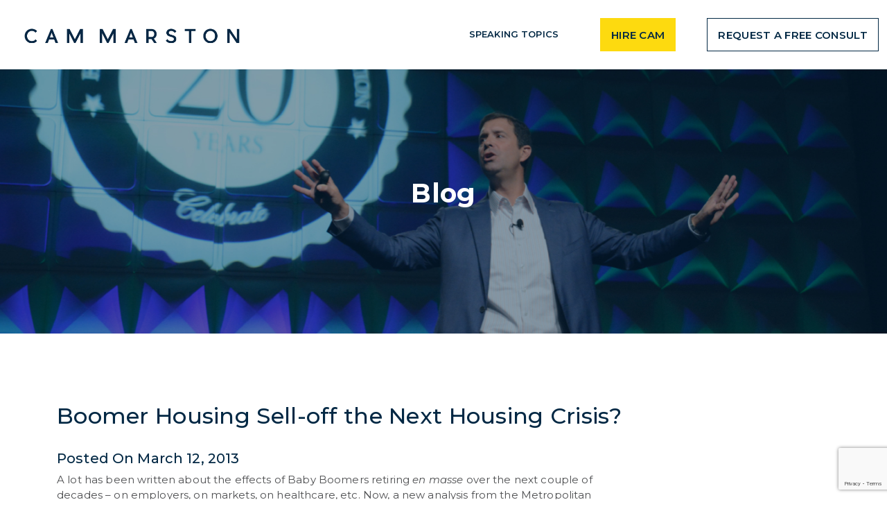

--- FILE ---
content_type: text/html; charset=UTF-8
request_url: https://cammarston.com/boomer-housing-sell-off-the-next-housing-crisis/
body_size: 11652
content:
<!doctype html>
<html lang="en">
	<head>
	<!-- Required meta tags -->
	<meta charset="utf-8">
	<meta name="viewport" content="width=device-width, initial-scale=1, shrink-to-fit=no">
    <title>Boomer Housing Sell-off the Next Housing Crisis? - Cam Marston</title>
	
	<!-- favicons -->
	<link rel="apple-touch-icon" sizes="180x180" href="https://cammarston.com/wp-content/themes/cam-2024/images/favicons/apple-touch-icon.png">
	<link rel="icon" type="image/png" sizes="32x32" href="https://cammarston.com/wp-content/themes/cam-2024/images/favicons/favicon-32x32.png">
	<link rel="icon" type="image/png" sizes="16x16" href="https://cammarston.com/wp-content/themes/cam-2024/images/favicons/favicon-16x16.png">
	<link rel="manifest" href="https://cammarston.com/wp-content/themes/cam-2024/images/favicons/site.webmanifest">
	<link rel="mask-icon" href="https://cammarston.com/wp-content/themes/cam-2024/images/favicons/safari-pinned-tab.svg" color="#022844">
	<meta name="msapplication-TileColor" content="#022844">
	<meta name="theme-color" content="#022844">
	
    <!-- Font Awesome styles -->
    <script src="https://kit.fontawesome.com/4529371712.js" crossorigin="anonymous"></script>
    <meta name='robots' content='index, follow, max-image-preview:large, max-snippet:-1, max-video-preview:-1' />
	<style>img:is([sizes="auto" i], [sizes^="auto," i]) { contain-intrinsic-size: 3000px 1500px }</style>
	
	<!-- This site is optimized with the Yoast SEO plugin v26.8 - https://yoast.com/product/yoast-seo-wordpress/ -->
	<link rel="canonical" href="https://cammarston.com/boomer-housing-sell-off-the-next-housing-crisis/" />
	<meta property="og:locale" content="en_US" />
	<meta property="og:type" content="article" />
	<meta property="og:title" content="Boomer Housing Sell-off the Next Housing Crisis? - Cam Marston" />
	<meta property="og:description" content="A lot has been written about the effects of Baby Boomers retiring en masse over the next couple of decades – on employers, on markets, on healthcare, etc. Now, a new analysis from the Metropolitan Research Center suggests that aging Boomers selling off their homes will lead to the next big crisis in the housing market. Over the last few decades of the 20th Century, Boomers drove demand for single-family homes and accounted for most of that market. As they retire, they will begin to sell those homes but the market for them will be considerably smaller. First, the generation [&hellip;]" />
	<meta property="og:url" content="https://cammarston.com/boomer-housing-sell-off-the-next-housing-crisis/" />
	<meta property="og:site_name" content="Cam Marston" />
	<meta property="article:publisher" content="https://www.facebook.com/cammarston" />
	<meta property="article:published_time" content="2013-03-12T12:00:10+00:00" />
	<meta property="article:modified_time" content="2013-03-21T10:48:12+00:00" />
	<meta property="og:image" content="https://cammarston.com/wp-content/uploads/CAM-SharePhoto.jpg" />
	<meta property="og:image:width" content="1200" />
	<meta property="og:image:height" content="630" />
	<meta property="og:image:type" content="image/jpeg" />
	<meta name="author" content="charles marston" />
	<meta name="twitter:card" content="summary_large_image" />
	<meta name="twitter:label1" content="Written by" />
	<meta name="twitter:data1" content="charles marston" />
	<meta name="twitter:label2" content="Est. reading time" />
	<meta name="twitter:data2" content="1 minute" />
	<script type="application/ld+json" class="yoast-schema-graph">{"@context":"https://schema.org","@graph":[{"@type":"Article","@id":"https://cammarston.com/boomer-housing-sell-off-the-next-housing-crisis/#article","isPartOf":{"@id":"https://cammarston.com/boomer-housing-sell-off-the-next-housing-crisis/"},"author":{"name":"charles marston","@id":"https://cammarston.com/#/schema/person/bdc7e567d90d55b16a5e68518bdff78c"},"headline":"Boomer Housing Sell-off the Next Housing Crisis?","datePublished":"2013-03-12T12:00:10+00:00","dateModified":"2013-03-21T10:48:12+00:00","mainEntityOfPage":{"@id":"https://cammarston.com/boomer-housing-sell-off-the-next-housing-crisis/"},"wordCount":245,"commentCount":0,"publisher":{"@id":"https://cammarston.com/#organization"},"keywords":["Baby Boomers","Housing","Work"],"articleSection":["Baby Boomers","Home Ownership","Work"],"inLanguage":"en-US"},{"@type":"WebPage","@id":"https://cammarston.com/boomer-housing-sell-off-the-next-housing-crisis/","url":"https://cammarston.com/boomer-housing-sell-off-the-next-housing-crisis/","name":"Boomer Housing Sell-off the Next Housing Crisis? - Cam Marston","isPartOf":{"@id":"https://cammarston.com/#website"},"datePublished":"2013-03-12T12:00:10+00:00","dateModified":"2013-03-21T10:48:12+00:00","breadcrumb":{"@id":"https://cammarston.com/boomer-housing-sell-off-the-next-housing-crisis/#breadcrumb"},"inLanguage":"en-US","potentialAction":[{"@type":"ReadAction","target":["https://cammarston.com/boomer-housing-sell-off-the-next-housing-crisis/"]}]},{"@type":"BreadcrumbList","@id":"https://cammarston.com/boomer-housing-sell-off-the-next-housing-crisis/#breadcrumb","itemListElement":[{"@type":"ListItem","position":1,"name":"Home","item":"https://cammarston.com/"},{"@type":"ListItem","position":2,"name":"Blog","item":"https://cammarston.com/blog/"},{"@type":"ListItem","position":3,"name":"Boomer Housing Sell-off the Next Housing Crisis?"}]},{"@type":"WebSite","@id":"https://cammarston.com/#website","url":"https://cammarston.com/","name":"Cam Marston","description":"Cam Marston is the leading expert on the impact of generational change and its impact on the workplace and marketplace.","publisher":{"@id":"https://cammarston.com/#organization"},"potentialAction":[{"@type":"SearchAction","target":{"@type":"EntryPoint","urlTemplate":"https://cammarston.com/?s={search_term_string}"},"query-input":{"@type":"PropertyValueSpecification","valueRequired":true,"valueName":"search_term_string"}}],"inLanguage":"en-US"},{"@type":"Organization","@id":"https://cammarston.com/#organization","name":"Cam Marston","url":"https://cammarston.com/","logo":{"@type":"ImageObject","inLanguage":"en-US","@id":"https://cammarston.com/#/schema/logo/image/","url":"https://cammarston.com/wp-content/uploads/CM_TypeOnly_Navy_Cropped.png","contentUrl":"https://cammarston.com/wp-content/uploads/CM_TypeOnly_Navy_Cropped.png","width":2375,"height":161,"caption":"Cam Marston"},"image":{"@id":"https://cammarston.com/#/schema/logo/image/"},"sameAs":["https://www.facebook.com/cammarston"]},{"@type":"Person","@id":"https://cammarston.com/#/schema/person/bdc7e567d90d55b16a5e68518bdff78c","name":"charles marston","image":{"@type":"ImageObject","inLanguage":"en-US","@id":"https://cammarston.com/#/schema/person/image/","url":"https://secure.gravatar.com/avatar/d9bcd240bf9d9c2d0a61ec323ba5d44ec85230f90378d78fc857a53bd005f523?s=96&r=g","contentUrl":"https://secure.gravatar.com/avatar/d9bcd240bf9d9c2d0a61ec323ba5d44ec85230f90378d78fc857a53bd005f523?s=96&r=g","caption":"charles marston"},"sameAs":["https://cammarston.com/"],"url":"https://cammarston.com/author/cam/"}]}</script>
	<!-- / Yoast SEO plugin. -->


<link rel='dns-prefetch' href='//www.google.com' />
<script type="text/javascript">
/* <![CDATA[ */
window._wpemojiSettings = {"baseUrl":"https:\/\/s.w.org\/images\/core\/emoji\/16.0.1\/72x72\/","ext":".png","svgUrl":"https:\/\/s.w.org\/images\/core\/emoji\/16.0.1\/svg\/","svgExt":".svg","source":{"concatemoji":"https:\/\/cammarston.com\/wp-includes\/js\/wp-emoji-release.min.js?ver=6.8.3"}};
/*! This file is auto-generated */
!function(s,n){var o,i,e;function c(e){try{var t={supportTests:e,timestamp:(new Date).valueOf()};sessionStorage.setItem(o,JSON.stringify(t))}catch(e){}}function p(e,t,n){e.clearRect(0,0,e.canvas.width,e.canvas.height),e.fillText(t,0,0);var t=new Uint32Array(e.getImageData(0,0,e.canvas.width,e.canvas.height).data),a=(e.clearRect(0,0,e.canvas.width,e.canvas.height),e.fillText(n,0,0),new Uint32Array(e.getImageData(0,0,e.canvas.width,e.canvas.height).data));return t.every(function(e,t){return e===a[t]})}function u(e,t){e.clearRect(0,0,e.canvas.width,e.canvas.height),e.fillText(t,0,0);for(var n=e.getImageData(16,16,1,1),a=0;a<n.data.length;a++)if(0!==n.data[a])return!1;return!0}function f(e,t,n,a){switch(t){case"flag":return n(e,"\ud83c\udff3\ufe0f\u200d\u26a7\ufe0f","\ud83c\udff3\ufe0f\u200b\u26a7\ufe0f")?!1:!n(e,"\ud83c\udde8\ud83c\uddf6","\ud83c\udde8\u200b\ud83c\uddf6")&&!n(e,"\ud83c\udff4\udb40\udc67\udb40\udc62\udb40\udc65\udb40\udc6e\udb40\udc67\udb40\udc7f","\ud83c\udff4\u200b\udb40\udc67\u200b\udb40\udc62\u200b\udb40\udc65\u200b\udb40\udc6e\u200b\udb40\udc67\u200b\udb40\udc7f");case"emoji":return!a(e,"\ud83e\udedf")}return!1}function g(e,t,n,a){var r="undefined"!=typeof WorkerGlobalScope&&self instanceof WorkerGlobalScope?new OffscreenCanvas(300,150):s.createElement("canvas"),o=r.getContext("2d",{willReadFrequently:!0}),i=(o.textBaseline="top",o.font="600 32px Arial",{});return e.forEach(function(e){i[e]=t(o,e,n,a)}),i}function t(e){var t=s.createElement("script");t.src=e,t.defer=!0,s.head.appendChild(t)}"undefined"!=typeof Promise&&(o="wpEmojiSettingsSupports",i=["flag","emoji"],n.supports={everything:!0,everythingExceptFlag:!0},e=new Promise(function(e){s.addEventListener("DOMContentLoaded",e,{once:!0})}),new Promise(function(t){var n=function(){try{var e=JSON.parse(sessionStorage.getItem(o));if("object"==typeof e&&"number"==typeof e.timestamp&&(new Date).valueOf()<e.timestamp+604800&&"object"==typeof e.supportTests)return e.supportTests}catch(e){}return null}();if(!n){if("undefined"!=typeof Worker&&"undefined"!=typeof OffscreenCanvas&&"undefined"!=typeof URL&&URL.createObjectURL&&"undefined"!=typeof Blob)try{var e="postMessage("+g.toString()+"("+[JSON.stringify(i),f.toString(),p.toString(),u.toString()].join(",")+"));",a=new Blob([e],{type:"text/javascript"}),r=new Worker(URL.createObjectURL(a),{name:"wpTestEmojiSupports"});return void(r.onmessage=function(e){c(n=e.data),r.terminate(),t(n)})}catch(e){}c(n=g(i,f,p,u))}t(n)}).then(function(e){for(var t in e)n.supports[t]=e[t],n.supports.everything=n.supports.everything&&n.supports[t],"flag"!==t&&(n.supports.everythingExceptFlag=n.supports.everythingExceptFlag&&n.supports[t]);n.supports.everythingExceptFlag=n.supports.everythingExceptFlag&&!n.supports.flag,n.DOMReady=!1,n.readyCallback=function(){n.DOMReady=!0}}).then(function(){return e}).then(function(){var e;n.supports.everything||(n.readyCallback(),(e=n.source||{}).concatemoji?t(e.concatemoji):e.wpemoji&&e.twemoji&&(t(e.twemoji),t(e.wpemoji)))}))}((window,document),window._wpemojiSettings);
/* ]]> */
</script>
<style id='wp-emoji-styles-inline-css' type='text/css'>

	img.wp-smiley, img.emoji {
		display: inline !important;
		border: none !important;
		box-shadow: none !important;
		height: 1em !important;
		width: 1em !important;
		margin: 0 0.07em !important;
		vertical-align: -0.1em !important;
		background: none !important;
		padding: 0 !important;
	}
</style>
<link rel='stylesheet' id='wp-block-library-css' href='https://cammarston.com/wp-includes/css/dist/block-library/style.min.css?ver=6.8.3' type='text/css' media='all' />
<style id='classic-theme-styles-inline-css' type='text/css'>
/*! This file is auto-generated */
.wp-block-button__link{color:#fff;background-color:#32373c;border-radius:9999px;box-shadow:none;text-decoration:none;padding:calc(.667em + 2px) calc(1.333em + 2px);font-size:1.125em}.wp-block-file__button{background:#32373c;color:#fff;text-decoration:none}
</style>
<style id='global-styles-inline-css' type='text/css'>
:root{--wp--preset--aspect-ratio--square: 1;--wp--preset--aspect-ratio--4-3: 4/3;--wp--preset--aspect-ratio--3-4: 3/4;--wp--preset--aspect-ratio--3-2: 3/2;--wp--preset--aspect-ratio--2-3: 2/3;--wp--preset--aspect-ratio--16-9: 16/9;--wp--preset--aspect-ratio--9-16: 9/16;--wp--preset--color--black: #000000;--wp--preset--color--cyan-bluish-gray: #abb8c3;--wp--preset--color--white: #ffffff;--wp--preset--color--pale-pink: #f78da7;--wp--preset--color--vivid-red: #cf2e2e;--wp--preset--color--luminous-vivid-orange: #ff6900;--wp--preset--color--luminous-vivid-amber: #fcb900;--wp--preset--color--light-green-cyan: #7bdcb5;--wp--preset--color--vivid-green-cyan: #00d084;--wp--preset--color--pale-cyan-blue: #8ed1fc;--wp--preset--color--vivid-cyan-blue: #0693e3;--wp--preset--color--vivid-purple: #9b51e0;--wp--preset--gradient--vivid-cyan-blue-to-vivid-purple: linear-gradient(135deg,rgba(6,147,227,1) 0%,rgb(155,81,224) 100%);--wp--preset--gradient--light-green-cyan-to-vivid-green-cyan: linear-gradient(135deg,rgb(122,220,180) 0%,rgb(0,208,130) 100%);--wp--preset--gradient--luminous-vivid-amber-to-luminous-vivid-orange: linear-gradient(135deg,rgba(252,185,0,1) 0%,rgba(255,105,0,1) 100%);--wp--preset--gradient--luminous-vivid-orange-to-vivid-red: linear-gradient(135deg,rgba(255,105,0,1) 0%,rgb(207,46,46) 100%);--wp--preset--gradient--very-light-gray-to-cyan-bluish-gray: linear-gradient(135deg,rgb(238,238,238) 0%,rgb(169,184,195) 100%);--wp--preset--gradient--cool-to-warm-spectrum: linear-gradient(135deg,rgb(74,234,220) 0%,rgb(151,120,209) 20%,rgb(207,42,186) 40%,rgb(238,44,130) 60%,rgb(251,105,98) 80%,rgb(254,248,76) 100%);--wp--preset--gradient--blush-light-purple: linear-gradient(135deg,rgb(255,206,236) 0%,rgb(152,150,240) 100%);--wp--preset--gradient--blush-bordeaux: linear-gradient(135deg,rgb(254,205,165) 0%,rgb(254,45,45) 50%,rgb(107,0,62) 100%);--wp--preset--gradient--luminous-dusk: linear-gradient(135deg,rgb(255,203,112) 0%,rgb(199,81,192) 50%,rgb(65,88,208) 100%);--wp--preset--gradient--pale-ocean: linear-gradient(135deg,rgb(255,245,203) 0%,rgb(182,227,212) 50%,rgb(51,167,181) 100%);--wp--preset--gradient--electric-grass: linear-gradient(135deg,rgb(202,248,128) 0%,rgb(113,206,126) 100%);--wp--preset--gradient--midnight: linear-gradient(135deg,rgb(2,3,129) 0%,rgb(40,116,252) 100%);--wp--preset--font-size--small: 13px;--wp--preset--font-size--medium: 20px;--wp--preset--font-size--large: 36px;--wp--preset--font-size--x-large: 42px;--wp--preset--spacing--20: 0.44rem;--wp--preset--spacing--30: 0.67rem;--wp--preset--spacing--40: 1rem;--wp--preset--spacing--50: 1.5rem;--wp--preset--spacing--60: 2.25rem;--wp--preset--spacing--70: 3.38rem;--wp--preset--spacing--80: 5.06rem;--wp--preset--shadow--natural: 6px 6px 9px rgba(0, 0, 0, 0.2);--wp--preset--shadow--deep: 12px 12px 50px rgba(0, 0, 0, 0.4);--wp--preset--shadow--sharp: 6px 6px 0px rgba(0, 0, 0, 0.2);--wp--preset--shadow--outlined: 6px 6px 0px -3px rgba(255, 255, 255, 1), 6px 6px rgba(0, 0, 0, 1);--wp--preset--shadow--crisp: 6px 6px 0px rgba(0, 0, 0, 1);}:where(.is-layout-flex){gap: 0.5em;}:where(.is-layout-grid){gap: 0.5em;}body .is-layout-flex{display: flex;}.is-layout-flex{flex-wrap: wrap;align-items: center;}.is-layout-flex > :is(*, div){margin: 0;}body .is-layout-grid{display: grid;}.is-layout-grid > :is(*, div){margin: 0;}:where(.wp-block-columns.is-layout-flex){gap: 2em;}:where(.wp-block-columns.is-layout-grid){gap: 2em;}:where(.wp-block-post-template.is-layout-flex){gap: 1.25em;}:where(.wp-block-post-template.is-layout-grid){gap: 1.25em;}.has-black-color{color: var(--wp--preset--color--black) !important;}.has-cyan-bluish-gray-color{color: var(--wp--preset--color--cyan-bluish-gray) !important;}.has-white-color{color: var(--wp--preset--color--white) !important;}.has-pale-pink-color{color: var(--wp--preset--color--pale-pink) !important;}.has-vivid-red-color{color: var(--wp--preset--color--vivid-red) !important;}.has-luminous-vivid-orange-color{color: var(--wp--preset--color--luminous-vivid-orange) !important;}.has-luminous-vivid-amber-color{color: var(--wp--preset--color--luminous-vivid-amber) !important;}.has-light-green-cyan-color{color: var(--wp--preset--color--light-green-cyan) !important;}.has-vivid-green-cyan-color{color: var(--wp--preset--color--vivid-green-cyan) !important;}.has-pale-cyan-blue-color{color: var(--wp--preset--color--pale-cyan-blue) !important;}.has-vivid-cyan-blue-color{color: var(--wp--preset--color--vivid-cyan-blue) !important;}.has-vivid-purple-color{color: var(--wp--preset--color--vivid-purple) !important;}.has-black-background-color{background-color: var(--wp--preset--color--black) !important;}.has-cyan-bluish-gray-background-color{background-color: var(--wp--preset--color--cyan-bluish-gray) !important;}.has-white-background-color{background-color: var(--wp--preset--color--white) !important;}.has-pale-pink-background-color{background-color: var(--wp--preset--color--pale-pink) !important;}.has-vivid-red-background-color{background-color: var(--wp--preset--color--vivid-red) !important;}.has-luminous-vivid-orange-background-color{background-color: var(--wp--preset--color--luminous-vivid-orange) !important;}.has-luminous-vivid-amber-background-color{background-color: var(--wp--preset--color--luminous-vivid-amber) !important;}.has-light-green-cyan-background-color{background-color: var(--wp--preset--color--light-green-cyan) !important;}.has-vivid-green-cyan-background-color{background-color: var(--wp--preset--color--vivid-green-cyan) !important;}.has-pale-cyan-blue-background-color{background-color: var(--wp--preset--color--pale-cyan-blue) !important;}.has-vivid-cyan-blue-background-color{background-color: var(--wp--preset--color--vivid-cyan-blue) !important;}.has-vivid-purple-background-color{background-color: var(--wp--preset--color--vivid-purple) !important;}.has-black-border-color{border-color: var(--wp--preset--color--black) !important;}.has-cyan-bluish-gray-border-color{border-color: var(--wp--preset--color--cyan-bluish-gray) !important;}.has-white-border-color{border-color: var(--wp--preset--color--white) !important;}.has-pale-pink-border-color{border-color: var(--wp--preset--color--pale-pink) !important;}.has-vivid-red-border-color{border-color: var(--wp--preset--color--vivid-red) !important;}.has-luminous-vivid-orange-border-color{border-color: var(--wp--preset--color--luminous-vivid-orange) !important;}.has-luminous-vivid-amber-border-color{border-color: var(--wp--preset--color--luminous-vivid-amber) !important;}.has-light-green-cyan-border-color{border-color: var(--wp--preset--color--light-green-cyan) !important;}.has-vivid-green-cyan-border-color{border-color: var(--wp--preset--color--vivid-green-cyan) !important;}.has-pale-cyan-blue-border-color{border-color: var(--wp--preset--color--pale-cyan-blue) !important;}.has-vivid-cyan-blue-border-color{border-color: var(--wp--preset--color--vivid-cyan-blue) !important;}.has-vivid-purple-border-color{border-color: var(--wp--preset--color--vivid-purple) !important;}.has-vivid-cyan-blue-to-vivid-purple-gradient-background{background: var(--wp--preset--gradient--vivid-cyan-blue-to-vivid-purple) !important;}.has-light-green-cyan-to-vivid-green-cyan-gradient-background{background: var(--wp--preset--gradient--light-green-cyan-to-vivid-green-cyan) !important;}.has-luminous-vivid-amber-to-luminous-vivid-orange-gradient-background{background: var(--wp--preset--gradient--luminous-vivid-amber-to-luminous-vivid-orange) !important;}.has-luminous-vivid-orange-to-vivid-red-gradient-background{background: var(--wp--preset--gradient--luminous-vivid-orange-to-vivid-red) !important;}.has-very-light-gray-to-cyan-bluish-gray-gradient-background{background: var(--wp--preset--gradient--very-light-gray-to-cyan-bluish-gray) !important;}.has-cool-to-warm-spectrum-gradient-background{background: var(--wp--preset--gradient--cool-to-warm-spectrum) !important;}.has-blush-light-purple-gradient-background{background: var(--wp--preset--gradient--blush-light-purple) !important;}.has-blush-bordeaux-gradient-background{background: var(--wp--preset--gradient--blush-bordeaux) !important;}.has-luminous-dusk-gradient-background{background: var(--wp--preset--gradient--luminous-dusk) !important;}.has-pale-ocean-gradient-background{background: var(--wp--preset--gradient--pale-ocean) !important;}.has-electric-grass-gradient-background{background: var(--wp--preset--gradient--electric-grass) !important;}.has-midnight-gradient-background{background: var(--wp--preset--gradient--midnight) !important;}.has-small-font-size{font-size: var(--wp--preset--font-size--small) !important;}.has-medium-font-size{font-size: var(--wp--preset--font-size--medium) !important;}.has-large-font-size{font-size: var(--wp--preset--font-size--large) !important;}.has-x-large-font-size{font-size: var(--wp--preset--font-size--x-large) !important;}
:where(.wp-block-post-template.is-layout-flex){gap: 1.25em;}:where(.wp-block-post-template.is-layout-grid){gap: 1.25em;}
:where(.wp-block-columns.is-layout-flex){gap: 2em;}:where(.wp-block-columns.is-layout-grid){gap: 2em;}
:root :where(.wp-block-pullquote){font-size: 1.5em;line-height: 1.6;}
</style>
<link rel='stylesheet' id='wpa-css-css' href='https://cammarston.com/wp-content/plugins/honeypot/includes/css/wpa.css?ver=2.3.04' type='text/css' media='all' />
<link rel='stylesheet' id='social_share_button_style-css' href='https://cammarston.com/wp-content/plugins/social-share-button/assets/front/css/style.css?ver=1.0.0' type='text/css' media='all' />
<link rel='stylesheet' id='fontawesome-5-css' href='https://cammarston.com/wp-content/plugins/social-share-button/assets/global/css/fontawesome-5.min.css?ver=5.0.0' type='text/css' media='all' />
<link rel='stylesheet' id='woocommerce-layout-css' href='https://cammarston.com/wp-content/plugins/woocommerce/assets/css/woocommerce-layout.css?ver=10.4.3' type='text/css' media='all' />
<link rel='stylesheet' id='woocommerce-smallscreen-css' href='https://cammarston.com/wp-content/plugins/woocommerce/assets/css/woocommerce-smallscreen.css?ver=10.4.3' type='text/css' media='only screen and (max-width: 768px)' />
<link rel='stylesheet' id='woocommerce-general-css' href='https://cammarston.com/wp-content/plugins/woocommerce/assets/css/woocommerce.css?ver=10.4.3' type='text/css' media='all' />
<style id='woocommerce-inline-inline-css' type='text/css'>
.woocommerce form .form-row .required { visibility: visible; }
</style>
<link rel='stylesheet' id='ivory-search-styles-css' href='https://cammarston.com/wp-content/plugins/add-search-to-menu/public/css/ivory-search.min.css?ver=5.5.13' type='text/css' media='all' />
<link rel='stylesheet' id='slick-theme-css' href='https://cammarston.com/wp-content/themes/cam-2024/css/slick-theme.css?ver=6.8.3' type='text/css' media='all' />
<link rel='stylesheet' id='slick-css' href='https://cammarston.com/wp-content/themes/cam-2024/css/slick.css?ver=6.8.3' type='text/css' media='all' />
<link rel='stylesheet' id='2022-cam-styles-css' href='https://cammarston.com/wp-content/themes/cam-2024/css/2022-cam-styles.css?ver=1.0.0' type='text/css' media='all' />
<link rel='stylesheet' id='CAM2023-styles-css' href='https://cammarston.com/wp-content/themes/cam-2024/css/cam2023-styles.css?ver=1.2.1' type='text/css' media='all' />
<link rel='stylesheet' id='style-css' href='https://cammarston.com/wp-content/themes/cam-2024/css/style.css?ver=6.5.2' type='text/css' media='all' />
<script type="text/javascript" src="https://cammarston.com/wp-includes/js/jquery/jquery.min.js?ver=3.7.1" id="jquery-core-js"></script>
<script type="text/javascript" src="https://cammarston.com/wp-includes/js/jquery/jquery-migrate.min.js?ver=3.4.1" id="jquery-migrate-js"></script>
<script type="text/javascript" id="social_share_button_front_js-js-extra">
/* <![CDATA[ */
var social_share_button_ajax = {"social_share_button_ajaxurl":"https:\/\/cammarston.com\/wp-admin\/admin-ajax.php"};
/* ]]> */
</script>
<script type="text/javascript" src="https://cammarston.com/wp-content/plugins/social-share-button/assets/front/js/scripts.js?ver=1.0.0" id="social_share_button_front_js-js"></script>
<script type="text/javascript" src="https://cammarston.com/wp-content/plugins/woocommerce/assets/js/jquery-blockui/jquery.blockUI.min.js?ver=2.7.0-wc.10.4.3" id="wc-jquery-blockui-js" defer="defer" data-wp-strategy="defer"></script>
<script type="text/javascript" src="https://cammarston.com/wp-content/plugins/woocommerce/assets/js/js-cookie/js.cookie.min.js?ver=2.1.4-wc.10.4.3" id="wc-js-cookie-js" defer="defer" data-wp-strategy="defer"></script>
<script type="text/javascript" id="woocommerce-js-extra">
/* <![CDATA[ */
var woocommerce_params = {"ajax_url":"\/wp-admin\/admin-ajax.php","wc_ajax_url":"\/?wc-ajax=%%endpoint%%","i18n_password_show":"Show password","i18n_password_hide":"Hide password"};
/* ]]> */
</script>
<script type="text/javascript" src="https://cammarston.com/wp-content/plugins/woocommerce/assets/js/frontend/woocommerce.min.js?ver=10.4.3" id="woocommerce-js" defer="defer" data-wp-strategy="defer"></script>
<link rel="https://api.w.org/" href="https://cammarston.com/wp-json/" /><link rel="alternate" title="JSON" type="application/json" href="https://cammarston.com/wp-json/wp/v2/posts/16204" /><link rel="EditURI" type="application/rsd+xml" title="RSD" href="https://cammarston.com/xmlrpc.php?rsd" />
<link rel='shortlink' href='https://cammarston.com/?p=16204' />
<link rel="alternate" title="oEmbed (JSON)" type="application/json+oembed" href="https://cammarston.com/wp-json/oembed/1.0/embed?url=https%3A%2F%2Fcammarston.com%2Fboomer-housing-sell-off-the-next-housing-crisis%2F" />
<link rel="alternate" title="oEmbed (XML)" type="text/xml+oembed" href="https://cammarston.com/wp-json/oembed/1.0/embed?url=https%3A%2F%2Fcammarston.com%2Fboomer-housing-sell-off-the-next-housing-crisis%2F&#038;format=xml" />
	<noscript><style>.woocommerce-product-gallery{ opacity: 1 !important; }</style></noscript>
	<style type="text/css" media="screen">.is-menu path.search-icon-path { fill: #848484;}body .popup-search-close:after, body .search-close:after { border-color: #848484;}body .popup-search-close:before, body .search-close:before { border-color: #848484;}</style>	
	<!-- Google Tag Manager 6/17/2022 -->
	<script>(function(w,d,s,l,i){w[l]=w[l]||[];w[l].push({'gtm.start':
	new Date().getTime(),event:'gtm.js'});var f=d.getElementsByTagName(s)[0],
	j=d.createElement(s),dl=l!='dataLayer'?'&l='+l:'';j.async=true;j.src=
	'https://www.googletagmanager.com/gtm.js?id='+i+dl;f.parentNode.insertBefore(j,f);
	})(window,document,'script','dataLayer','GTM-5MLWVPN');</script>
	<!-- End Google Tag Manager -->

  </head>
<body class="wp-singular post-template-default single single-post postid-16204 single-format-standard wp-theme-cam-2024 theme-cam-2024 woocommerce-no-js cam-2024">

<!-- Google Tag Manager (noscript)  6/17/2022 -->
<noscript><iframe src="https://www.googletagmanager.com/ns.html?id=GTM-5MLWVPN"
height="0" width="0" style="display:none;visibility:hidden"></iframe></noscript>
<!-- End Google Tag Manager (noscript) -->

<header>
		
	<section id="desktop-nav" class="container">
	
	
	<nav class="navbar navbar-expand-lg navbar-light">
		
		<a class="navbar-brand" href="https://cammarston.com">
			
			<img src="https://cammarston.com/wp-content/uploads/CM_TypeOnly_Navy-1.png" alt="" class="header-logo header-logo-2" />
		
		</a>
		
		
		<div class="collapse navbar-collapse" id="navbarNavDropdown">
			
			<ul class="nav navbar-nav ms-auto">
				
				
								        
				        <li class="nav-item ">
				        	
							<a href="http://cammarston.com/speaking-topics" class="nav-link  " >
					        	
								SPEAKING TOPICS					        
							</a>
		        			
														
		        
				        </li>
						
						
				    				        
				        <li class="nav-item yellow-btn">
				        	
							<a href="https://cammarston.com/hire-cam/" class="nav-link  " >
					        	
								HIRE CAM					        
							</a>
		        			
														
		        
				        </li>
						
						
				    				        
				        <li class="nav-item transparent-btn">
				        	
							<a href="mailto:helen@cammarston.com?subject=Request%20Free%20Consult" class="nav-link  " >
					        	
								REQUEST A FREE CONSULT					        
							</a>
		        			
														
		        
				        </li>
						
						
				    				
												
					<li class="nav-item">
					
						<a href="https://cammarston.com/search/" class="nav-link">
							
							<i class="fa-classic fa-solid fa-magnifying-glass" aria-hidden="true"></i>						
						</a>
					
					</li>
					
								
			</ul>
			
		
		</div>
		
		
	</nav>
	
</section>	
	
<section id="mobile-nav" class="container">
	<nav>
		
			<a class="navbar-brand" href="https://cammarston.com">
				<img src="https://cammarston.com/wp-content/uploads/CM_TypeOnly_Navy-1.png" alt="" class="header-logo header-logo-2">
			</a>
		<div class="menu" id="navbarSideButton">
		    <button class="lines-button close-menu x">
				<span class="lines"></span>
			</button>
	    </div>
	    
		<ul class="navbar-side" id="navbarSide">
			<li class="close-menu close-x text-right">
				x
			</li>
							        
				        <li class="page-item  ">
				        	
		        										
								<a href="http://cammarston.com/speaking-topics" class="main-link">
									SPEAKING TOPICS								</a>		
								
										        
			        </li>
			    				        
				        <li class="page-item  yellow-btn">
				        	
		        										
								<a href="https://cammarston.com/hire-cam/" class="main-link">
									HIRE CAM								</a>		
								
										        
			        </li>
			    				        
				        <li class="page-item  transparent-btn">
				        	
		        										
								<a href="mailto:helen@cammarston.com?subject=Request%20Free%20Consult" class="main-link">
									REQUEST A FREE CONSULT								</a>		
								
										        
			        </li>
			    			
									
			<li><hr></li>
			
			<li id="menuxs-cam-info" class="add-menu-xs-info">
					
				<p><strong>Cam Marston</strong><br />
ph: <a href="tel:703.757.1204">703.757.1204</a><br />
<a href="mailto:info@CamMarston.com">info@CamMarston.com</a></p>
				
			</div>	
			
			
			<!--<li id="menu-helen-info" class="add-menu-xs-info">
			
							
			</li>	-->
			
			<li id="social-icons" class="add-menu-xs-info">
						
								
					<ul class="list-inline">
				
												
							<li class="list-inline-item">
								
								<a href="https://www.linkedin.com/in/cammarston/"><i class="fa-classic fa-brands fa-linkedin-in" aria-hidden="true"></i></a>
								
							</li>
						
												
							<li class="list-inline-item">
								
								<a href="https://www.youtube.com/c/CamMarstonWorkplaceTrendsSpeaker"><i class="fa-classic fa-brands fa-youtube" aria-hidden="true"></i></a>
								
							</li>
						
												
							<li class="list-inline-item">
								
								<a href="https://www.facebook.com/cammarston"><i class="fa-classic fa-brands fa-facebook-f" aria-hidden="true"></i></a>
								
							</li>
						
											
					</ul>
					
								
			</li>
				
				
		</ul>
		<div class="overlay close-menu"></div>
	</nav>
</section> 



</header>



<div data-aos="fade">
	
	<section id="default-page-header" class="any-page-default-header" style="background:url(https://cammarston.com/wp-content/uploads/SpeakingTopics-Header.jpg);" aria-label="Cam Marston in a Presentation" >
	
		
		
				
			<div class="dphs-content">
				
								
					<h1>Blog</h1>
				
								
								
			</div>
			
				
		
	</section>
	
</div>
	


		<div id="default-page" class="container blog">
			
						
			
<div class="row" >
	
	<div class="col-md-9 col-sm-8 col-12">
		
					
			<div class="single-post">
				
								<div  data-aos="fade" data-aos-delay="0">
				<h2>Boomer Housing Sell-off the Next Housing Crisis?</h2>
				
				<h5>Posted On March 12, 2013</h5>
				
				
				
					<p>A lot has been written about the effects of Baby Boomers retiring <i>en masse</i> over the next couple of decades – on employers, on markets, on healthcare, etc. Now, a new analysis from the Metropolitan Research Center suggests that aging Boomers selling off their homes will lead to the next big crisis in the housing market.</p>
<p>Over the last few decades of the 20<sup>th</sup> Century, Boomers drove demand for single-family homes and accounted for most of that market. As they retire, they will begin to sell those homes but the market for them will be considerably smaller.</p>
<p>First, the generation just behind the Boomers, Generation X, is smaller in size. Next, both Gen Xers and Millennials are less keen on single-family homes than their Boomer parents.  Many more of them are interested in urban condos and town houses than previous generations. Finally, those younger generations have less wherewithal to buy a first home, especially the Millennials, who otherwise would have the demographic weight to generate some demand.</p>
<p>The study projects the effects to be felt beginning around 2020. “If there’s 1.5 to 2 million homes coming on the market every year at the end of this decade from senior households selling off,” said one researcher, “who’s behind them to buy? My guess is not enough…. That’s going to hit us. Not right now. But my guess is that about the turn of the decade”</p>
<p><a href="http://theatlanticcities.com/housing/2013/03/aging-baby-boomers-and-next-housing-crisis/4863/">http://theatlanticcities.com/housing/2013/03/aging-baby-boomers-and-next-housing-crisis/4863/</a></p>
				
				</div>
				
				<em>Categories: <a href="https://cammarston.com/category//generations/baby-boomers/" rel="category tag">Baby Boomers</a>, <a href="https://cammarston.com/category//home-ownership/" rel="category tag">Home Ownership</a>, <a href="https://cammarston.com/category/work/" rel="category tag">Work</a></em>
			
			</div>
		
				
		<div class="row">
			
			<div class="col-6">
				
				<a href="https://cammarston.com/baby-boomers-most-valuable-generation/" rel="prev">&laquo; Previous Post</a>   
				
			</div>
			
			<div class="col-6">
				
				<a href="https://cammarston.com/record-breaking-market-indexes-not-lifting-millennials/" rel="next">Next Post &raquo;</a>			
			</div>
		
		</div>
		
				
	</div>
	
	<div class="col-md-3 col-sm-4 col-12 blog-sidebar">
		
			
	</div>
	
</div>			
			
			
		</div>
		
		<footer>
			
			<div class="container">
			
				<div class="footer-logo">
					<img src="https://cam2022.wpengine.com/wp-content/uploads/footer-logo-2.svg" alt="">
				</div>
				<div class="cpy-right">
					<p>© 2024 Cam Marston. All Rights Reserved.</p>
				</div> 
								
				
				
				
				
					
	
<div class="row">
					
					
	<div id="footer-cam-info" class="col-xl-5 col-md-3 col-12 logos-details">
        <div class="footer-logo">
            <img src="https://cammarston.com/wp-content/uploads/CM_TypeOnly_White_Cropped.png" alt="Cam Marston (White Logo)" class="footer-logo-2022" />		
        </div>    
        
		<p><strong>Cam Marston</strong><br />
ph: <a href="tel:703.757.1204">703.757.1204</a><br />
<a href="mailto:info@CamMarston.com">info@CamMarston.com</a></p>
        
        <div id="footer-copyright-2022">			
			
			<p>© [2026] Cam Marston</p>
		
				
		</div>
		
	</div>	
	
	
	<div id="footer-helen-info" class="col-xl-2 col-md-3 col-12 menus-item">
		

	       <h5>ABOUT</h5>
        			  
			<ul id="footer-links-2022" class="nav nav-fill">
				
								
					<li class="nav-item">
						
						<a href="https://cammarston.com/about/" class="nav-link footer-link-2022">
							
							About Cam						
						</a>
						
					</li>
				
								
					<li class="nav-item">
						
						<a href="https://cammarston.com/gica/" class="nav-link footer-link-2022">
							
							Communication Academy						
						</a>
						
					</li>
				
								
					<li class="nav-item">
						
						<a href="https://cammarston.com/speaking-topics/" class="nav-link footer-link-2022">
							
							Speaking Topics						
						</a>
						
					</li>
				
								
					<li class="nav-item">
						
						<a href="https://cammarston.com/hire-cam#faq" class="nav-link footer-link-2022">
							
							FAQ						
						</a>
						
					</li>
				
								
				
					<style>
						.is-form-style .is-search-submit path{
						fill:#fff !important;
						}
						
						.is-form-style input.is-search-input{
						color:#fff !important;
						background: transparent !important;
						border-color:#ADB3AF !important;
						font-family: 'Montserrat' !important;
						}
						
						.is-form-style input.is-search-submit, .is-search-icon{
						color:#fff !important;
						background: transparent !important;
						border-color:#ADB3AF !important;
						}
						
						.is-form-style input::-webkit-input-placeholder{
						color:#fff !important;
						font-family: 'Montserrat' !important;
						}
						.is-form-style{
							padding-top: 15px !important;
						}
						@media(max-width:767px){
							.is-form-style{
								max-width:200px;
								margin:auto;
								padding:0 !important;
							}
						}
					</style>
					<li class="nav-item">
						<form data-min-no-for-search=1 data-result-box-max-height=75 data-form-id=30557 class="is-search-form is-form-style is-form-style-3 is-form-id-30557 is-ajax-search" action="https://cammarston.com/" method="get" role="search" ><label for="is-search-input-30557"><span class="is-screen-reader-text">Search for:</span><input  type="search" id="is-search-input-30557" name="s" value="" class="is-search-input" placeholder="Search here..." autocomplete=off /><span class="is-loader-image" style="display: none;background-image:url(https://cammarston.com/wp-content/plugins/add-search-to-menu/public/images/spinner.gif);" ></span></label><button type="submit" class="is-search-submit"><span class="is-screen-reader-text">Search Button</span><span class="is-search-icon"><svg focusable="false" aria-label="Search" xmlns="http://www.w3.org/2000/svg" viewBox="0 0 24 24" width="24px"><path d="M15.5 14h-.79l-.28-.27C15.41 12.59 16 11.11 16 9.5 16 5.91 13.09 3 9.5 3S3 5.91 3 9.5 5.91 16 9.5 16c1.61 0 3.09-.59 4.23-1.57l.27.28v.79l5 4.99L20.49 19l-4.99-5zm-6 0C7.01 14 5 11.99 5 9.5S7.01 5 9.5 5 14 7.01 14 9.5 11.99 14 9.5 14z"></path></svg></span></button><input type="hidden" name="id" value="30557" /></form>					</li>
						
				
						
			</ul>	
		
							
	</div>	
		
	<div id="footer-contact-btn" class="col-xl-2 col-md-3 col-12 menus-item">
		

	       <h5>MEDIA</h5>          
			<ul id="footer-links-2022" class="nav nav-fill">
				
								
					<li class="nav-item">
						
						<a href="https://cammarston.com/watch-cam/" class="nav-link footer-link-2022">
							
							Watch Cam						
						</a>
						
					</li>
				
								
					<li class="nav-item">
						
						<a href="https://cammarston.com/whats-working-with-cam-marston-podcasts#listen" class="nav-link footer-link-2022">
							
							Podcast						
						</a>
						
					</li>
				
								
					<li class="nav-item">
						
						<a href="https://cammarston.com/blog/" class="nav-link footer-link-2022">
							
							Blog						
						</a>
						
					</li>
				
								
					<li class="nav-item">
						
						<a href="https://cammarston.com/books/" class="nav-link footer-link-2022">
							
							Books						
						</a>
						
					</li>
				
								
					<li class="nav-item">
						
						<a href="https://cammarston.com/media-kit/" class="nav-link footer-link-2022">
							
							Meeting Planner Kit						
						</a>
						
					</li>
				
							
						
			</ul>	
		
							</div>		
	<div class="col-xl-3 col-md-3 col-12 menus-item">
		
		<h5>CONNECT</h5>   	      
			<ul id="footer-links-2022" class="nav nav-fill">				
								
					<li class="nav-item">						
						<a href="https://cammarston.com/contact/" class="nav-link footer-link-2022">							
							Contact					
						</a>						
					</li>				
								
					<li class="nav-item">						
						<a href="https://cammarston.com/watch-cam#subscribe" class="nav-link footer-link-2022">							
							Subscribe					
						</a>						
					</li>				
								
					<li class="nav-item">						
						<a href="https://cammarston.com/shop/" class="nav-link footer-link-2022">							
							Shop					
						</a>						
					</li>				
										
			</ul>	
					        
		<div id="social-icons">			
						     
				<ul class="list-inline">
			
										
						<li class="list-inline-item">
							
							<a href="https://www.linkedin.com/in/cammarston/" target="_blank"><i class="fa-classic fa-brands fa-linkedin-in" aria-hidden="true"></i></a>
							
						</li>
					
										
						<li class="list-inline-item">
							
							<a href="https://www.youtube.com/c/CamMarstonWorkplaceTrendsSpeaker" target="_blank"><i class="fa-classic fa-brands fa-youtube" aria-hidden="true"></i></a>
							
						</li>
					
										
						<li class="list-inline-item">
							
							<a href="https://www.facebook.com/cammarston" target="_blank"><i class="fa-classic fa-brands fa-facebook-f" aria-hidden="true"></i></a>
							
						</li>
					
									
				</ul>
				
						
		</div>		
	</div>
</div>				
				
			</div>
		
		</footer>
		
		
				
		<script type="speculationrules">
{"prefetch":[{"source":"document","where":{"and":[{"href_matches":"\/*"},{"not":{"href_matches":["\/wp-*.php","\/wp-admin\/*","\/wp-content\/uploads\/*","\/wp-content\/*","\/wp-content\/plugins\/*","\/wp-content\/themes\/cam-2024\/*","\/*\\?(.+)"]}},{"not":{"selector_matches":"a[rel~=\"nofollow\"]"}},{"not":{"selector_matches":".no-prefetch, .no-prefetch a"}}]},"eagerness":"conservative"}]}
</script>
<div id="is-popup-wrapper" style="display:none"><div class="popup-search-close"></div><div class="is-popup-search-form"><form  class="is-search-form is-form-style is-form-style-3 is-form-id-0 " action="https://cammarston.com/" method="get" role="search" ><label for="is-search-input-0"><span class="is-screen-reader-text">Search for:</span><input  type="search" id="is-search-input-0" name="s" value="" class="is-search-input" placeholder="Search here..." autocomplete=off /></label><button type="submit" class="is-search-submit"><span class="is-screen-reader-text">Search Button</span><span class="is-search-icon"><svg focusable="false" aria-label="Search" xmlns="http://www.w3.org/2000/svg" viewBox="0 0 24 24" width="24px"><path d="M15.5 14h-.79l-.28-.27C15.41 12.59 16 11.11 16 9.5 16 5.91 13.09 3 9.5 3S3 5.91 3 9.5 5.91 16 9.5 16c1.61 0 3.09-.59 4.23-1.57l.27.28v.79l5 4.99L20.49 19l-4.99-5zm-6 0C7.01 14 5 11.99 5 9.5S7.01 5 9.5 5 14 7.01 14 9.5 11.99 14 9.5 14z"></path></svg></span></button></form></div></div>	<script type='text/javascript'>
		(function () {
			var c = document.body.className;
			c = c.replace(/woocommerce-no-js/, 'woocommerce-js');
			document.body.className = c;
		})();
	</script>
	<link rel='stylesheet' id='wc-blocks-style-css' href='https://cammarston.com/wp-content/plugins/woocommerce/assets/client/blocks/wc-blocks.css?ver=wc-10.4.3' type='text/css' media='all' />
<link rel='stylesheet' id='ivory-ajax-search-styles-css' href='https://cammarston.com/wp-content/plugins/add-search-to-menu/public/css/ivory-ajax-search.min.css?ver=5.5.13' type='text/css' media='all' />
<script type="text/javascript" src="https://cammarston.com/wp-content/plugins/honeypot/includes/js/wpa.js?ver=2.3.04" id="wpascript-js"></script>
<script type="text/javascript" id="wpascript-js-after">
/* <![CDATA[ */
wpa_field_info = {"wpa_field_name":"fpjezi1778","wpa_field_value":119538,"wpa_add_test":"no"}
/* ]]> */
</script>
<script type="text/javascript" src="https://cammarston.com/wp-content/themes/cam-2024/js/bootstrap.bundle.min.js?ver=4.1.1" id="bootstrap-js"></script>
<script type="text/javascript" src="https://cammarston.com/wp-content/themes/cam-2024/js/aos.js?ver=6.8.3" id="aos-js"></script>
<script type="text/javascript" src="https://cammarston.com/wp-content/themes/cam-2024/js/jquery.magnific-popup.min.js?ver=6.8.3" id="magnific-popup-js"></script>
<script type="text/javascript" src="https://cammarston.com/wp-content/themes/cam-2024/js/slick.min.js?ver=1.8.1" id="slick-js"></script>
<script type="text/javascript" src="https://cammarston.com/wp-content/themes/cam-2024/js/custom-scripts.js?ver=1.4.5" id="custom-scripts-js"></script>
<script type="text/javascript" src="https://cammarston.com/wp-content/plugins/woocommerce/assets/js/sourcebuster/sourcebuster.min.js?ver=10.4.3" id="sourcebuster-js-js"></script>
<script type="text/javascript" id="wc-order-attribution-js-extra">
/* <![CDATA[ */
var wc_order_attribution = {"params":{"lifetime":1.0e-5,"session":30,"base64":false,"ajaxurl":"https:\/\/cammarston.com\/wp-admin\/admin-ajax.php","prefix":"wc_order_attribution_","allowTracking":true},"fields":{"source_type":"current.typ","referrer":"current_add.rf","utm_campaign":"current.cmp","utm_source":"current.src","utm_medium":"current.mdm","utm_content":"current.cnt","utm_id":"current.id","utm_term":"current.trm","utm_source_platform":"current.plt","utm_creative_format":"current.fmt","utm_marketing_tactic":"current.tct","session_entry":"current_add.ep","session_start_time":"current_add.fd","session_pages":"session.pgs","session_count":"udata.vst","user_agent":"udata.uag"}};
/* ]]> */
</script>
<script type="text/javascript" src="https://cammarston.com/wp-content/plugins/woocommerce/assets/js/frontend/order-attribution.min.js?ver=10.4.3" id="wc-order-attribution-js"></script>
<script type="text/javascript" id="gforms_recaptcha_recaptcha-js-extra">
/* <![CDATA[ */
var gforms_recaptcha_recaptcha_strings = {"nonce":"0cf105c60c","disconnect":"Disconnecting","change_connection_type":"Resetting","spinner":"https:\/\/cammarston.com\/wp-content\/plugins\/gravityforms\/images\/spinner.svg","connection_type":"classic","disable_badge":"","change_connection_type_title":"Change Connection Type","change_connection_type_message":"Changing the connection type will delete your current settings.  Do you want to proceed?","disconnect_title":"Disconnect","disconnect_message":"Disconnecting from reCAPTCHA will delete your current settings.  Do you want to proceed?","site_key":"6LcRUqQgAAAAALJhHQTe9KGKZkftLRtLa26sWXqQ"};
/* ]]> */
</script>
<script type="text/javascript" src="https://www.google.com/recaptcha/api.js?render=6LcRUqQgAAAAALJhHQTe9KGKZkftLRtLa26sWXqQ&amp;ver=2.1.0" id="gforms_recaptcha_recaptcha-js" defer="defer" data-wp-strategy="defer"></script>
<script type="text/javascript" src="https://cammarston.com/wp-content/plugins/gravityformsrecaptcha/js/frontend.min.js?ver=2.1.0" id="gforms_recaptcha_frontend-js" defer="defer" data-wp-strategy="defer"></script>
<script type="text/javascript" id="ivory-search-scripts-js-extra">
/* <![CDATA[ */
var IvorySearchVars = {"is_analytics_enabled":"1"};
/* ]]> */
</script>
<script type="text/javascript" src="https://cammarston.com/wp-content/plugins/add-search-to-menu/public/js/ivory-search.min.js?ver=5.5.13" id="ivory-search-scripts-js"></script>
<script type="text/javascript" id="ivory-ajax-search-scripts-js-extra">
/* <![CDATA[ */
var IvoryAjaxVars = {"ajaxurl":"https:\/\/cammarston.com\/wp-admin\/admin-ajax.php","ajax_nonce":"f6b5ca2acf"};
/* ]]> */
</script>
<script type="text/javascript" src="https://cammarston.com/wp-content/plugins/add-search-to-menu/public/js/ivory-ajax-search.min.js?ver=5.5.13" id="ivory-ajax-search-scripts-js"></script>
		

	
	<script>(function(){function c(){var b=a.contentDocument||a.contentWindow.document;if(b){var d=b.createElement('script');d.innerHTML="window.__CF$cv$params={r:'9c19d7d25e3190c0',t:'MTc2OTAzMDI5Ni4wMDAwMDA='};var a=document.createElement('script');a.nonce='';a.src='/cdn-cgi/challenge-platform/scripts/jsd/main.js';document.getElementsByTagName('head')[0].appendChild(a);";b.getElementsByTagName('head')[0].appendChild(d)}}if(document.body){var a=document.createElement('iframe');a.height=1;a.width=1;a.style.position='absolute';a.style.top=0;a.style.left=0;a.style.border='none';a.style.visibility='hidden';document.body.appendChild(a);if('loading'!==document.readyState)c();else if(window.addEventListener)document.addEventListener('DOMContentLoaded',c);else{var e=document.onreadystatechange||function(){};document.onreadystatechange=function(b){e(b);'loading'!==document.readyState&&(document.onreadystatechange=e,c())}}}})();</script></body>

</html>

--- FILE ---
content_type: text/html; charset=utf-8
request_url: https://www.google.com/recaptcha/api2/anchor?ar=1&k=6LcRUqQgAAAAALJhHQTe9KGKZkftLRtLa26sWXqQ&co=aHR0cHM6Ly9jYW1tYXJzdG9uLmNvbTo0NDM.&hl=en&v=PoyoqOPhxBO7pBk68S4YbpHZ&size=invisible&anchor-ms=20000&execute-ms=30000&cb=reekurvf8yr9
body_size: 48989
content:
<!DOCTYPE HTML><html dir="ltr" lang="en"><head><meta http-equiv="Content-Type" content="text/html; charset=UTF-8">
<meta http-equiv="X-UA-Compatible" content="IE=edge">
<title>reCAPTCHA</title>
<style type="text/css">
/* cyrillic-ext */
@font-face {
  font-family: 'Roboto';
  font-style: normal;
  font-weight: 400;
  font-stretch: 100%;
  src: url(//fonts.gstatic.com/s/roboto/v48/KFO7CnqEu92Fr1ME7kSn66aGLdTylUAMa3GUBHMdazTgWw.woff2) format('woff2');
  unicode-range: U+0460-052F, U+1C80-1C8A, U+20B4, U+2DE0-2DFF, U+A640-A69F, U+FE2E-FE2F;
}
/* cyrillic */
@font-face {
  font-family: 'Roboto';
  font-style: normal;
  font-weight: 400;
  font-stretch: 100%;
  src: url(//fonts.gstatic.com/s/roboto/v48/KFO7CnqEu92Fr1ME7kSn66aGLdTylUAMa3iUBHMdazTgWw.woff2) format('woff2');
  unicode-range: U+0301, U+0400-045F, U+0490-0491, U+04B0-04B1, U+2116;
}
/* greek-ext */
@font-face {
  font-family: 'Roboto';
  font-style: normal;
  font-weight: 400;
  font-stretch: 100%;
  src: url(//fonts.gstatic.com/s/roboto/v48/KFO7CnqEu92Fr1ME7kSn66aGLdTylUAMa3CUBHMdazTgWw.woff2) format('woff2');
  unicode-range: U+1F00-1FFF;
}
/* greek */
@font-face {
  font-family: 'Roboto';
  font-style: normal;
  font-weight: 400;
  font-stretch: 100%;
  src: url(//fonts.gstatic.com/s/roboto/v48/KFO7CnqEu92Fr1ME7kSn66aGLdTylUAMa3-UBHMdazTgWw.woff2) format('woff2');
  unicode-range: U+0370-0377, U+037A-037F, U+0384-038A, U+038C, U+038E-03A1, U+03A3-03FF;
}
/* math */
@font-face {
  font-family: 'Roboto';
  font-style: normal;
  font-weight: 400;
  font-stretch: 100%;
  src: url(//fonts.gstatic.com/s/roboto/v48/KFO7CnqEu92Fr1ME7kSn66aGLdTylUAMawCUBHMdazTgWw.woff2) format('woff2');
  unicode-range: U+0302-0303, U+0305, U+0307-0308, U+0310, U+0312, U+0315, U+031A, U+0326-0327, U+032C, U+032F-0330, U+0332-0333, U+0338, U+033A, U+0346, U+034D, U+0391-03A1, U+03A3-03A9, U+03B1-03C9, U+03D1, U+03D5-03D6, U+03F0-03F1, U+03F4-03F5, U+2016-2017, U+2034-2038, U+203C, U+2040, U+2043, U+2047, U+2050, U+2057, U+205F, U+2070-2071, U+2074-208E, U+2090-209C, U+20D0-20DC, U+20E1, U+20E5-20EF, U+2100-2112, U+2114-2115, U+2117-2121, U+2123-214F, U+2190, U+2192, U+2194-21AE, U+21B0-21E5, U+21F1-21F2, U+21F4-2211, U+2213-2214, U+2216-22FF, U+2308-230B, U+2310, U+2319, U+231C-2321, U+2336-237A, U+237C, U+2395, U+239B-23B7, U+23D0, U+23DC-23E1, U+2474-2475, U+25AF, U+25B3, U+25B7, U+25BD, U+25C1, U+25CA, U+25CC, U+25FB, U+266D-266F, U+27C0-27FF, U+2900-2AFF, U+2B0E-2B11, U+2B30-2B4C, U+2BFE, U+3030, U+FF5B, U+FF5D, U+1D400-1D7FF, U+1EE00-1EEFF;
}
/* symbols */
@font-face {
  font-family: 'Roboto';
  font-style: normal;
  font-weight: 400;
  font-stretch: 100%;
  src: url(//fonts.gstatic.com/s/roboto/v48/KFO7CnqEu92Fr1ME7kSn66aGLdTylUAMaxKUBHMdazTgWw.woff2) format('woff2');
  unicode-range: U+0001-000C, U+000E-001F, U+007F-009F, U+20DD-20E0, U+20E2-20E4, U+2150-218F, U+2190, U+2192, U+2194-2199, U+21AF, U+21E6-21F0, U+21F3, U+2218-2219, U+2299, U+22C4-22C6, U+2300-243F, U+2440-244A, U+2460-24FF, U+25A0-27BF, U+2800-28FF, U+2921-2922, U+2981, U+29BF, U+29EB, U+2B00-2BFF, U+4DC0-4DFF, U+FFF9-FFFB, U+10140-1018E, U+10190-1019C, U+101A0, U+101D0-101FD, U+102E0-102FB, U+10E60-10E7E, U+1D2C0-1D2D3, U+1D2E0-1D37F, U+1F000-1F0FF, U+1F100-1F1AD, U+1F1E6-1F1FF, U+1F30D-1F30F, U+1F315, U+1F31C, U+1F31E, U+1F320-1F32C, U+1F336, U+1F378, U+1F37D, U+1F382, U+1F393-1F39F, U+1F3A7-1F3A8, U+1F3AC-1F3AF, U+1F3C2, U+1F3C4-1F3C6, U+1F3CA-1F3CE, U+1F3D4-1F3E0, U+1F3ED, U+1F3F1-1F3F3, U+1F3F5-1F3F7, U+1F408, U+1F415, U+1F41F, U+1F426, U+1F43F, U+1F441-1F442, U+1F444, U+1F446-1F449, U+1F44C-1F44E, U+1F453, U+1F46A, U+1F47D, U+1F4A3, U+1F4B0, U+1F4B3, U+1F4B9, U+1F4BB, U+1F4BF, U+1F4C8-1F4CB, U+1F4D6, U+1F4DA, U+1F4DF, U+1F4E3-1F4E6, U+1F4EA-1F4ED, U+1F4F7, U+1F4F9-1F4FB, U+1F4FD-1F4FE, U+1F503, U+1F507-1F50B, U+1F50D, U+1F512-1F513, U+1F53E-1F54A, U+1F54F-1F5FA, U+1F610, U+1F650-1F67F, U+1F687, U+1F68D, U+1F691, U+1F694, U+1F698, U+1F6AD, U+1F6B2, U+1F6B9-1F6BA, U+1F6BC, U+1F6C6-1F6CF, U+1F6D3-1F6D7, U+1F6E0-1F6EA, U+1F6F0-1F6F3, U+1F6F7-1F6FC, U+1F700-1F7FF, U+1F800-1F80B, U+1F810-1F847, U+1F850-1F859, U+1F860-1F887, U+1F890-1F8AD, U+1F8B0-1F8BB, U+1F8C0-1F8C1, U+1F900-1F90B, U+1F93B, U+1F946, U+1F984, U+1F996, U+1F9E9, U+1FA00-1FA6F, U+1FA70-1FA7C, U+1FA80-1FA89, U+1FA8F-1FAC6, U+1FACE-1FADC, U+1FADF-1FAE9, U+1FAF0-1FAF8, U+1FB00-1FBFF;
}
/* vietnamese */
@font-face {
  font-family: 'Roboto';
  font-style: normal;
  font-weight: 400;
  font-stretch: 100%;
  src: url(//fonts.gstatic.com/s/roboto/v48/KFO7CnqEu92Fr1ME7kSn66aGLdTylUAMa3OUBHMdazTgWw.woff2) format('woff2');
  unicode-range: U+0102-0103, U+0110-0111, U+0128-0129, U+0168-0169, U+01A0-01A1, U+01AF-01B0, U+0300-0301, U+0303-0304, U+0308-0309, U+0323, U+0329, U+1EA0-1EF9, U+20AB;
}
/* latin-ext */
@font-face {
  font-family: 'Roboto';
  font-style: normal;
  font-weight: 400;
  font-stretch: 100%;
  src: url(//fonts.gstatic.com/s/roboto/v48/KFO7CnqEu92Fr1ME7kSn66aGLdTylUAMa3KUBHMdazTgWw.woff2) format('woff2');
  unicode-range: U+0100-02BA, U+02BD-02C5, U+02C7-02CC, U+02CE-02D7, U+02DD-02FF, U+0304, U+0308, U+0329, U+1D00-1DBF, U+1E00-1E9F, U+1EF2-1EFF, U+2020, U+20A0-20AB, U+20AD-20C0, U+2113, U+2C60-2C7F, U+A720-A7FF;
}
/* latin */
@font-face {
  font-family: 'Roboto';
  font-style: normal;
  font-weight: 400;
  font-stretch: 100%;
  src: url(//fonts.gstatic.com/s/roboto/v48/KFO7CnqEu92Fr1ME7kSn66aGLdTylUAMa3yUBHMdazQ.woff2) format('woff2');
  unicode-range: U+0000-00FF, U+0131, U+0152-0153, U+02BB-02BC, U+02C6, U+02DA, U+02DC, U+0304, U+0308, U+0329, U+2000-206F, U+20AC, U+2122, U+2191, U+2193, U+2212, U+2215, U+FEFF, U+FFFD;
}
/* cyrillic-ext */
@font-face {
  font-family: 'Roboto';
  font-style: normal;
  font-weight: 500;
  font-stretch: 100%;
  src: url(//fonts.gstatic.com/s/roboto/v48/KFO7CnqEu92Fr1ME7kSn66aGLdTylUAMa3GUBHMdazTgWw.woff2) format('woff2');
  unicode-range: U+0460-052F, U+1C80-1C8A, U+20B4, U+2DE0-2DFF, U+A640-A69F, U+FE2E-FE2F;
}
/* cyrillic */
@font-face {
  font-family: 'Roboto';
  font-style: normal;
  font-weight: 500;
  font-stretch: 100%;
  src: url(//fonts.gstatic.com/s/roboto/v48/KFO7CnqEu92Fr1ME7kSn66aGLdTylUAMa3iUBHMdazTgWw.woff2) format('woff2');
  unicode-range: U+0301, U+0400-045F, U+0490-0491, U+04B0-04B1, U+2116;
}
/* greek-ext */
@font-face {
  font-family: 'Roboto';
  font-style: normal;
  font-weight: 500;
  font-stretch: 100%;
  src: url(//fonts.gstatic.com/s/roboto/v48/KFO7CnqEu92Fr1ME7kSn66aGLdTylUAMa3CUBHMdazTgWw.woff2) format('woff2');
  unicode-range: U+1F00-1FFF;
}
/* greek */
@font-face {
  font-family: 'Roboto';
  font-style: normal;
  font-weight: 500;
  font-stretch: 100%;
  src: url(//fonts.gstatic.com/s/roboto/v48/KFO7CnqEu92Fr1ME7kSn66aGLdTylUAMa3-UBHMdazTgWw.woff2) format('woff2');
  unicode-range: U+0370-0377, U+037A-037F, U+0384-038A, U+038C, U+038E-03A1, U+03A3-03FF;
}
/* math */
@font-face {
  font-family: 'Roboto';
  font-style: normal;
  font-weight: 500;
  font-stretch: 100%;
  src: url(//fonts.gstatic.com/s/roboto/v48/KFO7CnqEu92Fr1ME7kSn66aGLdTylUAMawCUBHMdazTgWw.woff2) format('woff2');
  unicode-range: U+0302-0303, U+0305, U+0307-0308, U+0310, U+0312, U+0315, U+031A, U+0326-0327, U+032C, U+032F-0330, U+0332-0333, U+0338, U+033A, U+0346, U+034D, U+0391-03A1, U+03A3-03A9, U+03B1-03C9, U+03D1, U+03D5-03D6, U+03F0-03F1, U+03F4-03F5, U+2016-2017, U+2034-2038, U+203C, U+2040, U+2043, U+2047, U+2050, U+2057, U+205F, U+2070-2071, U+2074-208E, U+2090-209C, U+20D0-20DC, U+20E1, U+20E5-20EF, U+2100-2112, U+2114-2115, U+2117-2121, U+2123-214F, U+2190, U+2192, U+2194-21AE, U+21B0-21E5, U+21F1-21F2, U+21F4-2211, U+2213-2214, U+2216-22FF, U+2308-230B, U+2310, U+2319, U+231C-2321, U+2336-237A, U+237C, U+2395, U+239B-23B7, U+23D0, U+23DC-23E1, U+2474-2475, U+25AF, U+25B3, U+25B7, U+25BD, U+25C1, U+25CA, U+25CC, U+25FB, U+266D-266F, U+27C0-27FF, U+2900-2AFF, U+2B0E-2B11, U+2B30-2B4C, U+2BFE, U+3030, U+FF5B, U+FF5D, U+1D400-1D7FF, U+1EE00-1EEFF;
}
/* symbols */
@font-face {
  font-family: 'Roboto';
  font-style: normal;
  font-weight: 500;
  font-stretch: 100%;
  src: url(//fonts.gstatic.com/s/roboto/v48/KFO7CnqEu92Fr1ME7kSn66aGLdTylUAMaxKUBHMdazTgWw.woff2) format('woff2');
  unicode-range: U+0001-000C, U+000E-001F, U+007F-009F, U+20DD-20E0, U+20E2-20E4, U+2150-218F, U+2190, U+2192, U+2194-2199, U+21AF, U+21E6-21F0, U+21F3, U+2218-2219, U+2299, U+22C4-22C6, U+2300-243F, U+2440-244A, U+2460-24FF, U+25A0-27BF, U+2800-28FF, U+2921-2922, U+2981, U+29BF, U+29EB, U+2B00-2BFF, U+4DC0-4DFF, U+FFF9-FFFB, U+10140-1018E, U+10190-1019C, U+101A0, U+101D0-101FD, U+102E0-102FB, U+10E60-10E7E, U+1D2C0-1D2D3, U+1D2E0-1D37F, U+1F000-1F0FF, U+1F100-1F1AD, U+1F1E6-1F1FF, U+1F30D-1F30F, U+1F315, U+1F31C, U+1F31E, U+1F320-1F32C, U+1F336, U+1F378, U+1F37D, U+1F382, U+1F393-1F39F, U+1F3A7-1F3A8, U+1F3AC-1F3AF, U+1F3C2, U+1F3C4-1F3C6, U+1F3CA-1F3CE, U+1F3D4-1F3E0, U+1F3ED, U+1F3F1-1F3F3, U+1F3F5-1F3F7, U+1F408, U+1F415, U+1F41F, U+1F426, U+1F43F, U+1F441-1F442, U+1F444, U+1F446-1F449, U+1F44C-1F44E, U+1F453, U+1F46A, U+1F47D, U+1F4A3, U+1F4B0, U+1F4B3, U+1F4B9, U+1F4BB, U+1F4BF, U+1F4C8-1F4CB, U+1F4D6, U+1F4DA, U+1F4DF, U+1F4E3-1F4E6, U+1F4EA-1F4ED, U+1F4F7, U+1F4F9-1F4FB, U+1F4FD-1F4FE, U+1F503, U+1F507-1F50B, U+1F50D, U+1F512-1F513, U+1F53E-1F54A, U+1F54F-1F5FA, U+1F610, U+1F650-1F67F, U+1F687, U+1F68D, U+1F691, U+1F694, U+1F698, U+1F6AD, U+1F6B2, U+1F6B9-1F6BA, U+1F6BC, U+1F6C6-1F6CF, U+1F6D3-1F6D7, U+1F6E0-1F6EA, U+1F6F0-1F6F3, U+1F6F7-1F6FC, U+1F700-1F7FF, U+1F800-1F80B, U+1F810-1F847, U+1F850-1F859, U+1F860-1F887, U+1F890-1F8AD, U+1F8B0-1F8BB, U+1F8C0-1F8C1, U+1F900-1F90B, U+1F93B, U+1F946, U+1F984, U+1F996, U+1F9E9, U+1FA00-1FA6F, U+1FA70-1FA7C, U+1FA80-1FA89, U+1FA8F-1FAC6, U+1FACE-1FADC, U+1FADF-1FAE9, U+1FAF0-1FAF8, U+1FB00-1FBFF;
}
/* vietnamese */
@font-face {
  font-family: 'Roboto';
  font-style: normal;
  font-weight: 500;
  font-stretch: 100%;
  src: url(//fonts.gstatic.com/s/roboto/v48/KFO7CnqEu92Fr1ME7kSn66aGLdTylUAMa3OUBHMdazTgWw.woff2) format('woff2');
  unicode-range: U+0102-0103, U+0110-0111, U+0128-0129, U+0168-0169, U+01A0-01A1, U+01AF-01B0, U+0300-0301, U+0303-0304, U+0308-0309, U+0323, U+0329, U+1EA0-1EF9, U+20AB;
}
/* latin-ext */
@font-face {
  font-family: 'Roboto';
  font-style: normal;
  font-weight: 500;
  font-stretch: 100%;
  src: url(//fonts.gstatic.com/s/roboto/v48/KFO7CnqEu92Fr1ME7kSn66aGLdTylUAMa3KUBHMdazTgWw.woff2) format('woff2');
  unicode-range: U+0100-02BA, U+02BD-02C5, U+02C7-02CC, U+02CE-02D7, U+02DD-02FF, U+0304, U+0308, U+0329, U+1D00-1DBF, U+1E00-1E9F, U+1EF2-1EFF, U+2020, U+20A0-20AB, U+20AD-20C0, U+2113, U+2C60-2C7F, U+A720-A7FF;
}
/* latin */
@font-face {
  font-family: 'Roboto';
  font-style: normal;
  font-weight: 500;
  font-stretch: 100%;
  src: url(//fonts.gstatic.com/s/roboto/v48/KFO7CnqEu92Fr1ME7kSn66aGLdTylUAMa3yUBHMdazQ.woff2) format('woff2');
  unicode-range: U+0000-00FF, U+0131, U+0152-0153, U+02BB-02BC, U+02C6, U+02DA, U+02DC, U+0304, U+0308, U+0329, U+2000-206F, U+20AC, U+2122, U+2191, U+2193, U+2212, U+2215, U+FEFF, U+FFFD;
}
/* cyrillic-ext */
@font-face {
  font-family: 'Roboto';
  font-style: normal;
  font-weight: 900;
  font-stretch: 100%;
  src: url(//fonts.gstatic.com/s/roboto/v48/KFO7CnqEu92Fr1ME7kSn66aGLdTylUAMa3GUBHMdazTgWw.woff2) format('woff2');
  unicode-range: U+0460-052F, U+1C80-1C8A, U+20B4, U+2DE0-2DFF, U+A640-A69F, U+FE2E-FE2F;
}
/* cyrillic */
@font-face {
  font-family: 'Roboto';
  font-style: normal;
  font-weight: 900;
  font-stretch: 100%;
  src: url(//fonts.gstatic.com/s/roboto/v48/KFO7CnqEu92Fr1ME7kSn66aGLdTylUAMa3iUBHMdazTgWw.woff2) format('woff2');
  unicode-range: U+0301, U+0400-045F, U+0490-0491, U+04B0-04B1, U+2116;
}
/* greek-ext */
@font-face {
  font-family: 'Roboto';
  font-style: normal;
  font-weight: 900;
  font-stretch: 100%;
  src: url(//fonts.gstatic.com/s/roboto/v48/KFO7CnqEu92Fr1ME7kSn66aGLdTylUAMa3CUBHMdazTgWw.woff2) format('woff2');
  unicode-range: U+1F00-1FFF;
}
/* greek */
@font-face {
  font-family: 'Roboto';
  font-style: normal;
  font-weight: 900;
  font-stretch: 100%;
  src: url(//fonts.gstatic.com/s/roboto/v48/KFO7CnqEu92Fr1ME7kSn66aGLdTylUAMa3-UBHMdazTgWw.woff2) format('woff2');
  unicode-range: U+0370-0377, U+037A-037F, U+0384-038A, U+038C, U+038E-03A1, U+03A3-03FF;
}
/* math */
@font-face {
  font-family: 'Roboto';
  font-style: normal;
  font-weight: 900;
  font-stretch: 100%;
  src: url(//fonts.gstatic.com/s/roboto/v48/KFO7CnqEu92Fr1ME7kSn66aGLdTylUAMawCUBHMdazTgWw.woff2) format('woff2');
  unicode-range: U+0302-0303, U+0305, U+0307-0308, U+0310, U+0312, U+0315, U+031A, U+0326-0327, U+032C, U+032F-0330, U+0332-0333, U+0338, U+033A, U+0346, U+034D, U+0391-03A1, U+03A3-03A9, U+03B1-03C9, U+03D1, U+03D5-03D6, U+03F0-03F1, U+03F4-03F5, U+2016-2017, U+2034-2038, U+203C, U+2040, U+2043, U+2047, U+2050, U+2057, U+205F, U+2070-2071, U+2074-208E, U+2090-209C, U+20D0-20DC, U+20E1, U+20E5-20EF, U+2100-2112, U+2114-2115, U+2117-2121, U+2123-214F, U+2190, U+2192, U+2194-21AE, U+21B0-21E5, U+21F1-21F2, U+21F4-2211, U+2213-2214, U+2216-22FF, U+2308-230B, U+2310, U+2319, U+231C-2321, U+2336-237A, U+237C, U+2395, U+239B-23B7, U+23D0, U+23DC-23E1, U+2474-2475, U+25AF, U+25B3, U+25B7, U+25BD, U+25C1, U+25CA, U+25CC, U+25FB, U+266D-266F, U+27C0-27FF, U+2900-2AFF, U+2B0E-2B11, U+2B30-2B4C, U+2BFE, U+3030, U+FF5B, U+FF5D, U+1D400-1D7FF, U+1EE00-1EEFF;
}
/* symbols */
@font-face {
  font-family: 'Roboto';
  font-style: normal;
  font-weight: 900;
  font-stretch: 100%;
  src: url(//fonts.gstatic.com/s/roboto/v48/KFO7CnqEu92Fr1ME7kSn66aGLdTylUAMaxKUBHMdazTgWw.woff2) format('woff2');
  unicode-range: U+0001-000C, U+000E-001F, U+007F-009F, U+20DD-20E0, U+20E2-20E4, U+2150-218F, U+2190, U+2192, U+2194-2199, U+21AF, U+21E6-21F0, U+21F3, U+2218-2219, U+2299, U+22C4-22C6, U+2300-243F, U+2440-244A, U+2460-24FF, U+25A0-27BF, U+2800-28FF, U+2921-2922, U+2981, U+29BF, U+29EB, U+2B00-2BFF, U+4DC0-4DFF, U+FFF9-FFFB, U+10140-1018E, U+10190-1019C, U+101A0, U+101D0-101FD, U+102E0-102FB, U+10E60-10E7E, U+1D2C0-1D2D3, U+1D2E0-1D37F, U+1F000-1F0FF, U+1F100-1F1AD, U+1F1E6-1F1FF, U+1F30D-1F30F, U+1F315, U+1F31C, U+1F31E, U+1F320-1F32C, U+1F336, U+1F378, U+1F37D, U+1F382, U+1F393-1F39F, U+1F3A7-1F3A8, U+1F3AC-1F3AF, U+1F3C2, U+1F3C4-1F3C6, U+1F3CA-1F3CE, U+1F3D4-1F3E0, U+1F3ED, U+1F3F1-1F3F3, U+1F3F5-1F3F7, U+1F408, U+1F415, U+1F41F, U+1F426, U+1F43F, U+1F441-1F442, U+1F444, U+1F446-1F449, U+1F44C-1F44E, U+1F453, U+1F46A, U+1F47D, U+1F4A3, U+1F4B0, U+1F4B3, U+1F4B9, U+1F4BB, U+1F4BF, U+1F4C8-1F4CB, U+1F4D6, U+1F4DA, U+1F4DF, U+1F4E3-1F4E6, U+1F4EA-1F4ED, U+1F4F7, U+1F4F9-1F4FB, U+1F4FD-1F4FE, U+1F503, U+1F507-1F50B, U+1F50D, U+1F512-1F513, U+1F53E-1F54A, U+1F54F-1F5FA, U+1F610, U+1F650-1F67F, U+1F687, U+1F68D, U+1F691, U+1F694, U+1F698, U+1F6AD, U+1F6B2, U+1F6B9-1F6BA, U+1F6BC, U+1F6C6-1F6CF, U+1F6D3-1F6D7, U+1F6E0-1F6EA, U+1F6F0-1F6F3, U+1F6F7-1F6FC, U+1F700-1F7FF, U+1F800-1F80B, U+1F810-1F847, U+1F850-1F859, U+1F860-1F887, U+1F890-1F8AD, U+1F8B0-1F8BB, U+1F8C0-1F8C1, U+1F900-1F90B, U+1F93B, U+1F946, U+1F984, U+1F996, U+1F9E9, U+1FA00-1FA6F, U+1FA70-1FA7C, U+1FA80-1FA89, U+1FA8F-1FAC6, U+1FACE-1FADC, U+1FADF-1FAE9, U+1FAF0-1FAF8, U+1FB00-1FBFF;
}
/* vietnamese */
@font-face {
  font-family: 'Roboto';
  font-style: normal;
  font-weight: 900;
  font-stretch: 100%;
  src: url(//fonts.gstatic.com/s/roboto/v48/KFO7CnqEu92Fr1ME7kSn66aGLdTylUAMa3OUBHMdazTgWw.woff2) format('woff2');
  unicode-range: U+0102-0103, U+0110-0111, U+0128-0129, U+0168-0169, U+01A0-01A1, U+01AF-01B0, U+0300-0301, U+0303-0304, U+0308-0309, U+0323, U+0329, U+1EA0-1EF9, U+20AB;
}
/* latin-ext */
@font-face {
  font-family: 'Roboto';
  font-style: normal;
  font-weight: 900;
  font-stretch: 100%;
  src: url(//fonts.gstatic.com/s/roboto/v48/KFO7CnqEu92Fr1ME7kSn66aGLdTylUAMa3KUBHMdazTgWw.woff2) format('woff2');
  unicode-range: U+0100-02BA, U+02BD-02C5, U+02C7-02CC, U+02CE-02D7, U+02DD-02FF, U+0304, U+0308, U+0329, U+1D00-1DBF, U+1E00-1E9F, U+1EF2-1EFF, U+2020, U+20A0-20AB, U+20AD-20C0, U+2113, U+2C60-2C7F, U+A720-A7FF;
}
/* latin */
@font-face {
  font-family: 'Roboto';
  font-style: normal;
  font-weight: 900;
  font-stretch: 100%;
  src: url(//fonts.gstatic.com/s/roboto/v48/KFO7CnqEu92Fr1ME7kSn66aGLdTylUAMa3yUBHMdazQ.woff2) format('woff2');
  unicode-range: U+0000-00FF, U+0131, U+0152-0153, U+02BB-02BC, U+02C6, U+02DA, U+02DC, U+0304, U+0308, U+0329, U+2000-206F, U+20AC, U+2122, U+2191, U+2193, U+2212, U+2215, U+FEFF, U+FFFD;
}

</style>
<link rel="stylesheet" type="text/css" href="https://www.gstatic.com/recaptcha/releases/PoyoqOPhxBO7pBk68S4YbpHZ/styles__ltr.css">
<script nonce="NdC9AcuyTsAiaNKklBQEiQ" type="text/javascript">window['__recaptcha_api'] = 'https://www.google.com/recaptcha/api2/';</script>
<script type="text/javascript" src="https://www.gstatic.com/recaptcha/releases/PoyoqOPhxBO7pBk68S4YbpHZ/recaptcha__en.js" nonce="NdC9AcuyTsAiaNKklBQEiQ">
      
    </script></head>
<body><div id="rc-anchor-alert" class="rc-anchor-alert"></div>
<input type="hidden" id="recaptcha-token" value="[base64]">
<script type="text/javascript" nonce="NdC9AcuyTsAiaNKklBQEiQ">
      recaptcha.anchor.Main.init("[\x22ainput\x22,[\x22bgdata\x22,\x22\x22,\[base64]/[base64]/[base64]/[base64]/[base64]/UltsKytdPUU6KEU8MjA0OD9SW2wrK109RT4+NnwxOTI6KChFJjY0NTEyKT09NTUyOTYmJk0rMTxjLmxlbmd0aCYmKGMuY2hhckNvZGVBdChNKzEpJjY0NTEyKT09NTYzMjA/[base64]/[base64]/[base64]/[base64]/[base64]/[base64]/[base64]\x22,\[base64]\\u003d\x22,\x22w7g0DsK1wqnDuj5KKltVD8Ozwos1wo0mwrfCgMOdw40AVMOVYcO2BSHDocOww4JzXsKFNghCTsODJiLDgzofw6o+J8O/PcO8wo5aXA0NVMK0FhDDni56QyDCqFvCrTZlYsO9w7XCgMKHaCxNwoknwrVxw79LThgtwrM+wqzCvjzDjsKQF1Q4GcOMJDYjwp4/c3MbECgkQRsLK8K5V8OGWcOUGgnCizDDsHtKwqoQWhEqwq/DuMK3w5PDj8K9cmbDqhVkwptnw4xBU8KaWGfDok4jYcOcGMKTw4rDvMKYWk1lIsOTEHlgw53CukkvN0Z9fUB2c1c+TMK/asKGwqAiLcOAPcOrBMKjIMOoD8ONGcKLKsOTw4kKwoUXbsOkw5pNdw0AFHt6I8KVWjFXA3dDwpzDmcOqw7V4w4BGw54uwodBHBdxfHvDlMKXw4guXGrDosO9RcKuw53DncOoTsKxaAXDnHTCnjsnwp/CosOHeA3CisOAasKlwqo2w6DDlgsIwrlvAn0EwqjDjnzCu8O5K8OGw4HDkcOfwofCpBLDvcKAWMOVwqopwqXDrsKdw4jClMKUV8K8U0BjUcK5DALDthjDt8KfLcOewo/DrsO8NQsfwp/[base64]/CisK8FsKZGMKCVMOPQcOpWsKrFE8RJcKPwpg5w6nCjcKjw7BXLiDCksOKw4vCkDFKGDYiwpbCk18pw6HDu07DisKywqk9UhvCtcK3DR7DqMOSdVHCgzbCoUNjSMK7w5HDtsKPwotNIcKuccKhwp0ew4jCnmtWb8ORX8OQSB8/w4jDk2pEwrEPFsKQYMOwB0HDhEwxHcOBwoXCrDrCn8ObXcOaV2EpDVgew7NVFxTDtmsNw5jDl2zCoG1IGwjDghDDisOKw6wtw5XDpsKoNcOGZiJaUcOUwpQ0O03Dr8KtN8KzwqXChAF2McOYw7w/c8Kvw7U7dD99wo1bw6LDoHVvTMOkw4TDisOlJsKVw59+wohUwqFgw7BHEz0GwqrCqsOvWxjCgwgKaMOzCsO/EMK2w6oBBxzDncOFw6bCisK+w6jCgxLCrDvDjTvDpGHCqhjCmcOdwrfDhXrCllpXdcKbwojChQbCo03DkVgxw44/[base64]/DrS3CncKBDQTCiUzDmcOjAMOqCQsfw6Ykw4RhFzzCtDpmwpU6w61cLE4ibMOJEsOOZcKzKMKjw4Rtw7zDisOPJUfCp3hvwokJJsKPw63Do3R5S1/DlzHDvWg+w57CsBABQcOxYj3CqlfChgJRSW7Dr8Ohw51ZdsKxK8KjwqtPwokjwr0IPjRbwo3DtMKTwpHCj0BPwpbDnE4PbRghe8OzwqDCtknChBkUwpTDjjUHXWo/D8OnIXfCt8KFwqnDq8KzUWnDlgZCPcK7wrgBeFrCu8KcwrAGAkM0PsOrw6LDtQDDkMOew6Yneh3CvWp1w64HwrseA8K3HCfDgGrDgMO5wpISw6hsMg/DmcKgfV7Do8ODw6nCl8K7aHVVO8K4wpjDvkg2WmMTwqswIkPDiEHCsiYZS8O7wq0dw7PCjVvDkHDCoRPDrEzCtwfDi8OiZMOWYydDw7gzLwBRw5IHw4snNMKiAyUFa3QVIC4EwrHCjWTDuizCpMOxw6EKwqQ+wq/DrMK9w6UqYsOCwqfDjcOMDArCj3fDh8KTwoIvw6ogw6Y2BELCpG9Zw4EdagXCnMKpAcKwfmfCq3wUBMOIwr8VYWdGP8OXw43DiRs1w5XDicKewo7Cn8OWHT0FPsK8w7PDocOEYH7DkMOQw4fCunHCvsOLwrzCusK0wqFIPivCt8KYWsOIChzCpMODwr/Cqz9owrvCl1wFwqbClQMswqvCrsKtwopUw5kcw6rDr8KyW8KwwpXDk3RXw6sUw6wgw6zCp8O+w6BTw5EwEMOeC3/DtmXDj8K7w6I/[base64]/CmMOmw7dzw5vDk8KpZMO7w6bDjcOVwrQhw5rCqsO5N2vDpEA8woXDscOrQX1LfcOOLV3DkcKrwoJEw4fDucOxwrIqwpbDlH92w69GwocTwp48VxPCk0zCmmbCp3LCl8O0e2TCjmN3QsK/VBDCoMOUw6YGKidNR2dXbcOCw5bCo8OcG1LDkRI6OFMGUFLCvQdVdBUTaCMxecKRHk3Dk8OpBsKawpnDuMKKR08GYSnCiMOrW8Kqw5nDuWvDhG/Dg8KAwrLDjCl+EsK5wpLCqB3CtkLCiMKQwrzDq8OqYW11Fk3DnnA9SxJrBsOewrbCmFZFRVlVcQ3Cm8OWUMOjasOwIMKGCsOJwo9sHyfDqMK5IXTDscKxw4YkCMOpw6JeworCpl9vwqPDrGYWEMOCYcO7RMOmfG/CrU/DsQ1Pwo/[base64]/[base64]/LgfDtcOHwq/CusOZIMOqS8OKd8KEw63DgGzDozTDisOsF8KDAlnCsC5xIcOXwq81QMOwwrcqA8Kaw6JrwrRaOcObwqjCosKjVDIsw6HDjsKyACvDgHbCqMOXBDDDhCkVJHh1w6zCvlzDnQnDlhEURX/DkCjClmBnZRQHw6rDrsKeQmPDgWZ5Cgo9KsOdw7DCsFBNwoAaw6kuwoJ4wqzCrsOULwPDnMOHwrYVwpPDs0Yuw5Z5IXoDY0jCjGrCnUYUwr0zHMObLxYmw4PCnsOQw4nDgA4CVMO/wrUWVXwpwr/CmcKjwqnDncOwwpjChcOiw4TCocKYUTBWwp3Cjx1XCSfDgcKTIMONw5vDmcO8w55Uw6zCnsKowqHCr8KuDmjCpQ92w43Ci1zCsGXDtsO+w7FQZcKPV8OZBFHCgS8/w5bCiMOuwpxCw6TCl8K2wrbDtGk2G8OKw7jCt8Ovw5JtccO+Rm/CpsO4LC7Dt8OMbcK0d1xwRlMHw4oif0ZeasOBfsKyw7TCgMKaw4VbC8KLEsKOAx4MGcKyw6/[base64]/CkcOBw5LCg11/wqHDnSh5w6rChzZ1w70kacKFwrZoOcK1w6wETgUIw5nDlGpuC0cff8OVw4gZTwYGL8KfCxjDpMKtB3PCjsKeOMO/BnbDvcKgw4NbIMKfw7VIwoTCtHNpw6bChHjDkmHDh8KGw5jCgnJnF8O5w6ULcCjCsMKxFGwKw40QHcOsTj9RU8O7wp9yd8Knw5jDo1LCi8K6wqQMw696LsO8w55/V00hABllw4csXyHDuVY+w77DuMKnV04vQcO3JcKODUxzwoHCpBZZUQpJMcKQwqzDvj4Nwq9Bw5ZONmjDjnLCncKYHMKgwrfCmcO7w4DDmMOZFAHCt8K7YwvCnMOJwotiwpDDnMKfwqB8UsOBwqhiwpUwwq/DvHs9w6xgTMOFwogTMMOvwqLCtsKcw7pzwrzDvMO0X8KCw5xzwqLCoA0uKcOCwooUw43CqWfCq0DDtHM4w61MSVDCq3bDtywLwrnChMOtYx04w5obMgPCu8Ouw4XCvzHDuCHCph3CvsO3wq1tw70Kw6HChG/CvsKAWsKRw4c2TGhRw70/[base64]/ClMOIwqpowqQ5w5QDZMOGVjRUYMOFNsKdBcOYcDHCsFViwpDDuVBSwpFPwpUsw4bClnIACMO/wqTDrlcHw57ChFnCssK8DlHDr8OiLGV8fEYEP8K2wr3Dt1PCpcOww7XDliDDicOEZgbDtSMdwqtCw5pLwoLDjcOOwpovBMKSfi/Chj3CihfCmjjDrUcyw6fDtcKzOWgyw4wAJsOVwq4qW8OZGn11ZMOuNcOHYMOWwpnCnkTChUkIJcOfFzLChMKswrbDrzZmwplFOsOhIcOnw5nDoAZuw63DpGscw4jCg8K8wqDDj8OVwp/Cp1jDpgZXw4vCkyXCscKgO0QTw7XDg8KXZF7CjMKGw7M0ImjDjHjCtsKcwpbCtRJ8wrXCigLDvcOkw48EwoMpw77DkBUlOcKmw7bDtFsiCcOjcMKuP0/CnsKsS27CtsKcw6o9wqYPOj3CtcOhwqsDE8OgwqQDXcOmY8OVGcOKDSl4w5E3wpNiw7rDj2nDlSHCusKFwrvCrsKgcMKnw6zCogrDrcOMAsO8WmUdLQ4iKcKnwp3CiigXw5/[base64]/[base64]/w5rClMKsEMOKwpHCgMO4woAPBsOOBcKqwrcZw5okVx8QQhnCj8Odw5TDuCXCtmTDrnnCjkE4QnVCdR3CkcKBc04Mw6rCpsKqwpJjP8O0wo4NFTLDpk9xw4/CsMOMwqPDkXkSPhnCqC0mwrwjPcKfwofCoyjDuMOqw4M9woY5w6dww7IAwrrDvcOzw73CncODN8KDw45Bw5bDpXogasOhLsKDw7nCrsKNwpTDg8KXSMKlw7HCrQ9/[base64]/Cn3t6w4UCNy3DkjUsIcOGwpLDmX0dwrfCssO3RWQGw6nCs8Oyw6/CocOZdDZVwpQFwqDChT8yFT/CgD/DocO6w7XCujptM8KzPsONwoTDrXbCtFrCocKRLkolw45hE03DisOPVsOGw4DDo0rDpcKHw6I9clhqw5/Ci8OJwrQ4w4DCoWTDgBrDtEM2wrfDgsKOw4vDk8Klw6/CqSVWw64yRMKbKWzCpyvDq1EjwqYEP3c6OcKwwrFnHlESS2DCqyXCqMO9JMK6QlHCtTIRw5RCw5HCkk9Pw4UhZxvCjcOCwq5xw7PCmMOlYgUCwojDsMKfw7NeJsKnw7tew4LCucOBwrcowoVHw5LCnMKNcADDiT3CtMOjZk9Xwp9QIEvDvMKucMKkw4l6w6ZEw6/DisKuw5ZKwqjDu8OBw6nCgW5ZTRbChcKHwrvDrBVjw5t0wpnCuldnwq7Cgn7DpsKfw4xdw5HCsMOIwrELOsOqJMO7wqjDjMKtwq5Nc1A0w7BywqHCqwLCpGASTxQKKW7CmMKMUsKnwo1hCsOvd8KDTxRoaMOhIjUmwphuw7U5Y8KRd8OAwqbCg1nDoxciOMK/wrbDhjcfe8KqJsOuc1EWw5rDt8O8EmXDl8KGw646chDDgcK+wqZ7Q8O9MRDDiWcowoQtwpvCkcO6XcKqwr3ClMKFwpTClElbw4PCvsK3LzbDq8OXw79cdMKVEj5DO8K0VMKqwp/DuTJyIMKTTsKrw6bDhS3CisOqUMOmDi3CtcKsB8Kxw6wPAT0QT8KjNcO3w5/CocKhwpFXbMKnUcO6w7wPw4bDoMKDWm7DogsewqJsEVRXw47DkWTChcKSfRhGwqYbMErDg8OjwoDCnsO2wqrCgMKewq/DqQsVwrzCjmrCmcKowosodw7Dh8KbwoPCjsKNwodowovDgTkuXEbDhwbCp1R/a37Dvgc4woDCokgsNcOgJXxFJcKKwpvDi8KdwrHDuH5sWMK4CsOrYcKBw55yJMKgPMKRwpzDuXzDtcO6wpRQwrfCux8uVSbCs8OvwpZhB2Ymw6pGw7I+E8Kmw5vCmzgvw7IEFQPDt8Kuwq9Aw5bDmsK/ZcKASzZoBQlYbMO4wq/CiMKeQTMmw4sew4vDiMOCwogvw7rDlBg7w4PCmR/Cmg/[base64]/DqgfDj3TCvMOxOsK4w683ai90woFPUAsewonCmcKew5XCjsKAwpLDjMOZwpFrZcKkw43ClcONwq0kQSXChWM+NwAIwoUWwp1fwqPCi37Dg0kjHQ/[base64]/[base64]/[base64]/[base64]/DjU3Cg8KIwpNcHnhywpHCr8O0wprCjMKcIHofw5gNw5psOD5ObsK3VwDCrMKxw7HCo8Kbw4bDjcOYw6vCqDTCkcOJFyPCpC49CEsDwo/DicOZBMKsGsKhf1vDkMORwoxLY8O9L0NYCsKtZcOpEzDCi3XCncOhwpvDicKuDMO8wobCr8Kvw5bDghEvw7ABwqUyB1NrWUBJw6bDuyHCgiHCoUjDu2zDqW/DtXbCrsOcw4RcJBPDgjFGLMKgw4Qqw5fDmsOswpknw7tIe8OabsORwrJtGsK2woLClcKPw6lZw7N8w50WwrhhR8O6wrZGTAbCl1Qbw7LDhjrCgMO/wrc8M3HCgiAdwoAgw6dIM8OAb8Oiwqcmw5tTw5NfwoFIeXHDpDLDmhDDo1gjwp/DhMOqWMO6w43CgMOMwrjDrsOIwqfDr8K7wqPDgsOaEjJgKksuwqbCsjw4RcK5EcOIFMKxwqcVwqjDjypQwq8swqcOwqB+WDUtw4pQDEVqG8OGLcOYBUMVw43DksOyw67DhBg/WMOuYmfDs8OKEsOEVU/[base64]/CtEXDmi0EwrMxwqBiwpIeJ8KYbcO4w60CbErDhVXCq1PCtcO5aRNAVBE3wqjDpG1jcsKLwo5qw6A6wrDDrEfDi8OQd8KcS8KtFcOQwpcBwqgeUkcyM0hVwpQQw7I5w4c6Zj3DosKqNcOJw7dEw4/CscKQw6nCkkgVwqzCpcKXIcK1woLDuMK/VkXCv3zDpsKFwqDDsMKNP8O4ISTCucKNwrbDkkbCtcOKKEHCmMOMLxgew6NvwrXDo1PCqjfDssKow4QGJlzDq1nDoMKQe8O4d8OpSMO7RCTDhmBOwoRHJcOgNwU/[base64]/ClcKpcGPCtsKhZx3DgwTDsVbDrwzCksKJw48Gw4bCr15rUkPDisOkXsKNwrBCVk7CjcKcPjkAw4UGGCJePhoswpPCmsOEwolhwqjCl8OGW8OjOsKkJA/DvMK0ZsOhA8Okw7ZcdivCp8OLAcOIBMKYwrZLFBFSwrDDvn0sDsO0woDDscKHwphXw5DCgThCHyYJAsKGJ8OYw44PwoltQMK5d1tUwq/CiE/DikPCqsKyw4vDicKbwrgLw4NxNcKjw4fCksO7B2bCrz1HwqjDtkh/w7g0DcOvVMK+MxQMwqduUcOqwrbCvMKyNsO6P8O/[base64]/[base64]/ChGDDoMOgV8KhwrB7wqPDpcKZw7AxworClsKiw751w7pNwrTDvcOww4/[base64]/wrfCr8KLwrQuwqXCjlnCvh/CrULDlcKfLFDDrsKtCsO8YMONFltFw7zClmXDvAEUw7rCoMOTwrd0asKFDy5ZAsKTw4cawqLCncKTPsKie1BZwrLDr2/[base64]/w4k4wp9wwpIbVMKYdMKsw4tjGxk9RknDpHgwTMOwwpZ2wp/Cr8OXVMKowqPCs8OPwpHCnsOfPMKCwoxyTMOEwo7Du8OOw6PDv8Kjw5hlLMOba8KXwpfDm8KcwopYwqzDkMKodBg5RihLw6l0EH8Qw7QBw7AKXH7CscKsw78ywoheXiXCn8O/ThLCrQUEwr7CpsKGdQnDjR0OwqPDlcKFw53DtMKuwrQLwop5BkRLB8Ofw7TCtAzCokV2cRXDt8OkUsOUwp/DgcKOw5XDu8K3w7LCslNBwrtbXMOrZMOhwoTCpEIQw7wrdsKSdMKYw5XCl8KJw58ZCcKhwrc5G8KzbgtSw63CvcODworCiT5iaAg1Z8KxwpHDrmJcw7MBcsOYwr9IaMKww7bDo0hOwptZwo5HwoQswrPCoVvCgsKULh7DoWvDqcOEMGbDv8KyID/Cg8OrQWwjw73CkUrDlMO+V8KkQT3CpsKvw57DrcKXwqzDslkXWSdZZcKOSkxLwp1ff8OKwr9qMk5Jw67CizgFDBB3w5LDgMORPsOaw4NNw7tQw7AgwrDDunp4ARZeOSlWIW7DtsOxR3AHZ1/[base64]/UsOlw53CqzZCwoh3wq/DqV8fwp0Bw6PCu8KyfcKtw7DDhDB+w41jMhYCw5TDpcKlw4vDl8KeegnDpzjDj8K/dVouC3/Dj8K8A8ObVAt5OxksDHPDpMOVNXwLU3V2wrrDhRvDosKPwohyw6HCvBs4wpg4wrVfVljDlMOnNMOUwq/DgsKta8OHScOZbTdAG3BVLB4KwoDDo3HCuWABAFLDtMKfN27Ds8KnXjTCllp8FcKDZjPCnMKswonDsFlOSMKXZ8Kzwq4bwrPCpsOBYCdgwqLClsOEwpAAaA3CqMKowottw4jCvcOXP8OWajtRw7jCqMORw69NwqXCkUjDnS8KdcKjwpM/[base64]/[base64]/CuMO+w4FrwpDCtlBDOMKkUQ3DtgVQNlnCqgPDg8K3w5fCgsOKw4PDuwHClE5OfsOnwpXDlsOXYsKZw41rwoLDucK7wrZWwpVJw4tcN8KjwoxIcMO8wqgcw4dgRMKow6ZhwpjDlVVZw53DucKseHbCtyc/MhzChMOOOcOTw4HDrcO/wo8LGWLDtMOPwpnCocKhe8OldVrCr0BUw6Fwwo7Ch8K6wqzCgcKid8KQw6F3wpgHwobCs8OffGZwR2wGwrFwwp4wwp7Cp8Kdwo/DjSvDiFXDh8K5IgDCk8K/ZcOKSsKdRsOkOibDucKcwq0/[base64]/CqGbCmsO2VTrDkMO9BMKYwr3CgALCocOTKsOLG2LChStswqzCrcK/a8Oiw7nCr8ORw4jCqCNPw6bDlDQ7wqcNw7VUwo/DvsKoEmvCsnNMGXZUOTUSAMOzwo5yI8Oow6c/w5rDgMKqNMOvwp9UOSYBw6lhOk1Mw54SEMOVGFoKwrXDjMKuwoMzUsK1RMO9w5nCs8OZwqp9wpzDl8KUG8KawofDuGDDmww4DcKEHzXCuFPCuWsMYCHCkMK/[base64]/[base64]/G8KDwotiw7jDuMOyDTAdw4jCscKBEFstw5nDsAfCkmzDqMOcC8OLYykMwoLDthvDs3zDgml4w6cXaMKFwr7DsCIdwrI/w5N0Q8O9wodyQgrDsWLDk8KowoAAJMKlw4pHw6NlwqRjw5Vlwr40w5rCosKUC3zCrHx6wqoHwrzDr2/DpVJ8w7VpwoJ6w70MwpnDpzsFV8KsR8OXw5/[base64]/CusKxw63DscOWwqMswqXCusKUQCjDoQdHLhLDpy8Hw59fJw7DpjTCoMKoOxnDusKbwqQxMAZ/[base64]/[base64]/CuBdralvCtEPChjbCnsOpGzfDsMKtw4DDp00ow6lTw6LDkSfCn8KsQcOzw5LDmcK5wqjCvAo8wrjDvhgtw4LCisKOw5fCqhhXw6DCtE/DvcOocMKgwoXDo21EwpYmJErDgMOdw7w4wp5zfFJ8w6nCjXx+wrAlw5rDgiISFhdOw7oawrLCsHMRw7RUw7DCrlfDnsO8D8O2w4PDt8KjVcOew5QlQMKLwr0Uwo86w7fDk8OBHXkHwrnCgsO7wqAUw67CgTPDtsK/LQjDhDNuwrrChMKyw7Mcw7JEQsK9agh6NE4SP8OeFcOUwqhjSUDCosOMVizCp8KwwpvDq8Kjw4oCUcK9dMOtDcKtVUQiw4AHOwnCl8K4w4Mlw5odfi5JwrzDuhPDosOGw4Nuw7JWTcODMMKAwpQzwqgiwp3DhzXDscKzPSxmwojDqQrDmGPDlXrDtn/CqRnCn8ONw7YGfsOwDnVtNsOTSMKiPWlrJBrDkAjDsMOIw7LCigBswqoeaXYfw5g2wr0JwqjCmFTDimdhw61dHEXCnsOKw4/[base64]/CslEUcFQ2OlTCkMOEfsK9XCIDw6xmcsKWwqUkTsKLwpk5w7LDi1QCXcKcMFleA8OofULCinbCqMOBaT3Dih97wrpRTTkuw4nDky/[base64]/DrRPCtGfCo8ObAUvDpsOSw6nDmsOYNVzCjcOuwoIfSFPDmsKnwpR8w4fDkl9NZkHDsxTCosO9cwzCq8KUDUYnHsOlJ8OdI8OCwogAw7nCqDdxFcK6HsO3CcKwH8O8Bj/CqlbDv0zDnsKVf8OlOcK1w6NmdMKJfcOawrcnw59iC08eTcOGc23DkcK+wqbDosKaw4vCksOQE8OeRMONdsOzGcONwqtawoTCpxnCsXgrO3XCtsKqV0/DuxwHVnvCkmwFwpAZAMKKeHXCiXZPwr4vwpTCmhHCv8Ocw6xew5oEw4NHWzvDsMOuwq1qVWB/wrDCoQ7CicOKAsOOJsOVwrLCjTh6PBFFaC/ChHbDhiHDpG/Dn0kVTzEnTMKpOiLCoknCknDDssK7w4TDs8OZDMKcwr9SHsOGL8OXwr3CgnzCkyh+YcK1w6Q3X1lhWD0UYcOPGE/DpsOPw4Fnw5B8wpJ6CwfDriTCicOaw7LCtnkRw5XCnAJ7w43CjgXDiQg7PjXDl8OKw4rCmMK8wrxcw4/[base64]/dVt+bcKMMnAqHRJuwqjDq8O1asOewrYeOVrDoHjDh8OlEANDwqZjXcKndiHDlsOtdUFfw5jDrMK6I0x7b8K0woRzKAllJ8KGT3jCnHjDvBl9XUfDgCYUw4J3wqcIKwEtelbDjcKjwrBHcsOGHwVJIcKwVH9lwpwrw4TDlUwABzTDijzCnMKmMMKYw6TCt2Z/T8O6wq5qYcKdBS7DsXYyHjIOGV/CrsOOw5jDuMKZwqfCvcOic8KhcWoxw7vCm1VrwpANQsK8bnjCvsKxwp3Cq8ONw5PCtsOsPMKPJ8OVw4fCmg/CjMKcw61eSkFywrjDrMOhXsOzNsK+MMK/w6s/P2Y4Sx9eZ0XDvQPDqH7CvcKZwpvDlW/DpMO6acKnXcO1GBgAwq4SIF0vwo4cwpXCp8OjwoV/Z33DocODwonDiRjDssOJwr4SVcKhwqh/JcONZz/ChQRKwqtzW0PDuDnCpgTCqMORB8KGBS3DrcOgwqvCj2lZw4PCi8Olwr3Cp8K9e8K3KVtxRMK8w6pICzbCt3HDgFLDlcOFL1h8wrVLYFtJfsK+wq3CksOwbArCtxMqSgwuISXDvWMPLhrDuVDDkDonAWXCqcOvw7/DvMKCwpjDljdJw47CjcKiwrUIDcOqecKOw6Qbw6pKwpbDscOpwr0FGFl/DMKdTC1Pw6hdw4Q0UAlCNkzCim3DuMKPw6dMZSpOwqrCgsO+w6gQw6nCscOiwoVASsOkRyHDlisPTEnDu3PDvsOnw7kPwrhaCilqwoHCjxtgQWpXecOTw6TDpQnDksOkGMOELTp1d1nCuFjDs8Onw5jCt27CksKTMMOzw78Ww53CqcO0w7Z+SMO/H8OFwrfCui9QUBLDngfCsCzDjMKfZcOTdSonw5VOIEnCjsKCP8KBwrYawpsOw7s4wrrDj8KvwrrDp2E3EXrDjcKqw4zDpsOMw6HDiCthwopLw5nCrF3CpcO+YcOhwqDDgMKaVsKwUmEqLMO2wo/[base64]/CrngiQ37DnCR7MUPDqlQhw7p5acKZwrVIbcKYwrcWwrEiAsKxAcK3wqfDtsKmwrw2DU/Dpl7Ck00DVU81w50YwqfCrcKHw7wOasOLw63CoQ3CmhLDsHDCtcKMwqxdw7zDhcOHb8OhacK6wrEjw71nOAzCs8Omwp/ClMOPNyDDosOiwpHDlDkzw41Aw7Auw7ULClBrw5jDnMKDcwF6w6d7LCl4CsKPcMOdwoU9WUrDm8OEVHvClGYVMcOfJnDCscOJWcK/[base64]/wqJsCcKJIMKfw5RRacKofcOpwpTDm3cVwq1dwp8BwogZXsOSw5VMw6w0w4lCwrXCkcOVwq1EN07DhMOBw5hZFcO0w4pKwowbw5nCjj/[base64]/wqLDqGY1R8OBJHJFJ2JYIDU5w77CiMKaw5t3wrhhZDMpR8KLw7FNw44dwpjCmzQEwq3CpWZGw7/CsD5uHR8AKwwrZGdQw5VoDMOtSsKvD0/[base64]/wrnCusK8wqEhPHzDqgTCiyEEdA1pw6PCvcOswq/CnMKzacKPw7fCkGwkMMKGwr99w5/ChsK8JADCk8Kaw7DChxsyw6rChlN1woEgP8KPw40LP8OsV8K/[base64]/DgsOqwr9fDsOZw5E6w6vDvsOSLELClWnDg8OvwrZGZQjCgMOAMSXDs8O8Y8KZSiZOUcKAwoLDr8K+LHXDtMOHwo1uZWfDqsONBizCrsKXeS3Dk8K/wpBFwrHDimjDlwlTw5cPDcOUwoBYw7FCCsOBfUQlaWhrUMOjFVMPdcK0wpw7bCXCnGfCmgVFfz0ewq/CmsKiVsKDw51RGsK/woQDWS/CtW7CkGoBwrZIw7PCnU7CncKqw7/[base64]/w4jCt8KEByYNYMKDRmXDoMKvwpRNSnQkE8OITjkpwobCjMK6GcKPBcKCwqTCk8OUH8KIB8Kww6/Ch8K7wppaw6DDoVQjaChxRMKkZ8KKSnPDjcOEw4x7JBYew5/ChsKSRMOvN2TDrMK4dXlJw4QgZsKALcKgwrEhw4E8OMODw7l8wrw/wr/DhsO1KDUhLMOdZDrCuG7Cr8OVwqZ4w7k/wpU5w7PDssO3w53DiXDCsi/DoMOBT8KqBEd8VDjDgjPDscOITn1KPwB4MTnDtBtzJ0scw4TDkMKhf8KgWVYxw6jCmWHDgSbDusO/w7fCizoSRMOSw7ExZsKbYCfCpljCvcKKwodzwqjCtWjCp8KuG1YAw77DpMOpYMOPEcOzwpzDjG7CpG0tSF3CoMOuwrzCp8KoHG3DicOOwr3CkmkAbGrCtsOdO8K/BmjDp8OcNMOPKFnDt8ODAMOSOw3Dh8KSHMOcw6hxw6BbwrjCmsOUMsKSw6oMw7x/[base64]/CuV04w7ojw50QA8ORwoNeX8Ozw5M4XMOww6Y0Lng2Njx8wqPCvlc6KizCgmFXMMKbCXJwL1UOZy9hZcOLw77CmMOZw5h+w7csVcKUA8OVwqt7wrfDqcOeEDtzTivDocKYw5luRMKAwq3CincMw5/DmwXDlcKwTMKFw4pcLHU2NgFLwrJSWhHDjcKUCsOmbsKiScKrwqnDtcOVdlNKIh7CoMOvUHDChE/[base64]/YMOrwotLTHoYdcKNwogWGnleHA/DhTHDksO7GMOAw7Uow79eS8Odw51qFsKWwo4jI27Dp8O7XcKTw6HDjsOpw7TClCbDjMORwpVfDsOaSMO8SSzCoxzCs8KwNmLDjcKpfcKyFV7DqsO4Lhs9w73DjsKOYMO+YFrCtA/CjcK1wqzDtGw/X1IYwpkCwpsow7LDuXbDosKVwr3DsTcXRTMMwo5AIhc2OhDDhMONOsKaAEthOBbDjcOFEl/DocKNUWvDoMOSAcOIwooswoAbDQ7CgMKSwpXChsOiw5/DpMO+w6bCksO1wrvCusOlFcOOfVfDplTCuMO2XsOawrgLdylvGXbDigciKz/[base64]/Crz7DjsKzw587csKrwq56KR1dw67Dqm9FfmUIfcKwXMOeRBHCiGnCoHYqBxcgw6zCjWU9dsOSU8O3ek/CkHJyb8KOw5cUFsK7wpp8X8Ovwq3Cg3UFBlBzLAADA8Knw4fDjcK4YMKcw5VOw53CgCHCgzR1w7fCmnfDi8Kdw5s/wpXDtxDClEhvw7piw4jDvnc1wooVwqDCjHvCt3RNKz9wcQpPwpbCpcKEJsKJVh4LOMOywoHCi8KVw6vCjsOrwpI3ICbDiSQMw58PZcOwwp/DnUrDvsK6w6QGw6rCjsKuJhjCu8K2w7TDoGY8C2DCisO5wo9+B3lJZcOTw5TCoMOPPVcIwpvCt8OPw7fCsMKowqQxJ8O0ZsOVw7A/w6/DgkB3FixJC8K4XW/Cr8KIbHJKwrDCsMKhw69BIxDCrCbCssOoJ8OlSwzCkhcfwpwgC1/DqsO/dsKoN1tXd8KbFU9Twp0Tw4bCgMO9fg3CgVZJw77DoMOvw6AHw7PDnsKGwrvDlhrDn356wqrCl8Klwpo7WTo5w7dewpsfw4PDoytdLHDDiifCiActewYNAsOMaV8XwptgeQ9tYDjCjVs5wprCncKHw5hxRBbDixJ5woFFw67CoABFXsKZcyx/[base64]/[base64]/[base64]/aXTCpWvCpsKpWkzDoMOBZTJ7JsOKwqE2fmjDsFvCpRbDksKCKlPCmMOVwoEHJx0RKFvDoyTCucKiFHdrw5VVBDXDkMOgw5NZw59necOaw41bwpnCncOKwpkJHVglCQzCicO8Ti3Dk8Oxw67CgsKEwo0/AMOMYHphcALDr8OswrZoK37Cv8K5wrpZZRxrw4seCADDk1PCpG8xw5rDv0XCksK5NMK/w7cSw6UNCT4kTwF8w6nCtDFRw6LDvCDCqighYwzCgcKoTVnCksO1YMOSwoYRwq3DgnUnwrwcw61+w5HCp8OGUlvDk8KJw4nDtg3Dg8O/[base64]/w4rCik/CtTJncm4kBjTChMKnwp5IwqLCnCLDgsOEwow4w5TDiMKPGcK5LcO1OTrCjGwAwrbCrcK5wq3ClMOvEMOVASVZwo9CBFjDp8K8wqtuw6zDhm/DmkPCl8ORPMONw6QPw7R4YlXCjm/DlBJULkbDr2TDsMKjRD/DvUQlwpDCksONw6bCo3hKw7wLKGvCmwxzw4rCkMOBAsOIPgE7C1TCnxzCtcOiwr7DkMOpwo/DocOSwo5+wrXCo8O9Uj5iwpNKwqfCulfDk8Ouw6piW8Kvw4EbD8KSw4dXw7ItAnTDpsKqKsK3VcORwpfDk8OPwqZ8JyI5w7DDsTlBXF/DmMK1BU0ywo/DicOlwoQjZ8OTL1sWFcK8AMOcwqnDk8OtIsKtw5zCtcK6cMOTHsOGZHByw4QlPmIfWcKRfR5NLSfCscKqwqM+eGt7CcKJw4jCnS8sLx9TXsKfw7fCuMOCw7XDssK/DsO3w6/DhsKSVXrCtcO+w6rCgMKbwrNYecOKwrjCnmjCpRvCp8OBw5/Dg1HCtEEcLxscw69EcsKwCsKMw6trw4oNwqjDvMKLw6oMw7/Dsk9Yw607esOzAzXDp3kFw4gEw7dXaynCuwx8wq4BTsONwoUcJ8Ocwq8Xw590bMKEb00aIsKEFMKNUn0Ewr9Xdn3Dg8OxC8Ovw6XCrF7DnWPCk8Ofwo7DiUdIQsK/[base64]/w6HCqz86PCjDpxJhw57DlGVlwrHCocO5w6TDlyHCm2/DmT4HOxxpw7/Dtj4Bw5zDgsK9wqLDigICwq0rSCnDkg1qwoHDm8OUdgfDgMOmTQ3CoSTDr8OFw6LCnsOzwonDp8OVC3XCisOwYTMmH8OHwrHDuyRIc1ENc8K4G8KRRETCpUTClcOAexLCusKsAsOEfsKUwp5dB8K/RMOgExlaG8KwwqRCElvDjMOvWsOfScOKUm7DqsOcw7HCh8OlH0nDgzxVw7MBw5fDvcKgw4Bcwq5XwpTCvsOmwq9xwrsyw4oYw5zClsKFwpHDiw/CvcO9ZRPDjXvDujzDhSvDlMOiC8OkOMOAw5vDqcKHcS/Ds8OWw5gkM3nCocO7OcKRE8KHOMO6RBbDkFTDqQLCrnA4fTVHOER9wq0Iw7DDmjvDi8KrD2USPXzDgcKow70nw7lDTgLChcOwwp7DmMOBw5bChi3DgMKJw604wrzCuMKpw6I1LifDgsKSTcKYIsO+bsK6HcKsWMKAd1h+YwfCl3bCksOyEFnCpsKgw6/ClcOrw6XDpA7CsD0/w6jCn1kxey7Dtmdgw6zCuEfDtB4HIVLDiBxIPcKUw6R9BAnCp8OyAsOUwpLChcKAw6jDrcONwo4nw5pCw4zCiHgxN3N3KsK5wrxmw65swqIGwr/[base64]/DgkfCpMKkwqRvw5TDkcOpBsO6wqoTwrvCtk9uwonCn0rClwxiw4how4VWXMKnaMONasKTwpBtw43Cp1t8wpHDpgRpwroCwo4fOMOVwp9cOsKpPsOMwq5DKcKDKmrCsB/DlsKEw5VlHcO9wpvDp0fDuMKcU8OhOMKHwoYqDSJIwr5swrDCnsO1wo5Yw7NVN24EHBLCqsOxVcKCw7/CrMK2w7xXwq0XIcK9IlTCsMKTw5DCr8O8wo4aEcKcQ2vCqcKowpnDhEt/PMKudivDrWHDocO8O20Tw5tGFcO3wrzCrkZYA1p6wpXCtivDn8Kaw5TCuGbCgMOGMy3DrXsuw5BFw7HCkhLDkMO2wqrCvcK/Z282C8OVcHI/[base64]/Ch2nDnCATIMK1Hg/[base64]/wpNObsO/ZF8kw77Cs8Oow7FAw63DtcKIdsOyNDN3wo5hD2NFwpxdwp3CihnDsyvCh8K6woXDlMKcUBzDk8KGTkd7w73CqBZcwr88RyxFw5DDo8Otw7HDtcKXecKBwr3Cg8O2A8OHT8OfQsOIwrANFsK5OsK5UsOrN0vDrkbCtWvDo8OOBxPDu8KmRUnCqMKnCMKoFMKSXsO/w4HCnyXCusO8wqs5HMKmbMOMGFwKf8Oow4bClsK5w78Fw53DijnCgMOkPSnDg8OnflxmwoDDu8KtwowhwrfChRjCk8OWw55mwprCisKjM8KCw6AZZxEpMy7DosKvPsORwrbDoUfCnsKowp/[base64]/DtlPDgMOXwotTNR0Fw7oEw63CicO7wr3DisKhw60IIMOdwpN9wonDr8OQQ8KNwoc6Z07CqQPCq8ObwoLDpAoOwrFMZsOEwqDDusO3W8OAwpJ0w47Cs0cyGzcWC3U3GW/Cu8OSwrRMWnLDp8O2PhrCgXVIwrPCm8K5woDDk8KXfyRyKCFONl0wQk7DvMO+Bw5DwqXDjgXDqMOKPWNxw7IBwohBwr3ClcKAw4RVXAcMXMOAPTMxw5ABe8KUIx/[base64]/w4MKVsO9wq5bP1ADw4LDlMKMJQPCgsOBwoTDmcOvegNuw4V9OAx0AyfDvAJtRURdwqzDgngMeHxZcMOawqfDgcKIwqfDonxEFSTChcKBJcKERsOiw5bCpCJIw7UFVGTDjUFiwrvCiyMgw4zDuAzCisOLf8Kyw5lKw5x/[base64]/[base64]/CusOoGwvDsMOuwqrDjsOzwpjDjQLCmMOAw4rCm0kxOFUAaS9rTMKLEUwSSVliNijCny7DjG51w4/ChSUjJ8Oww7ARwqLCpTnDrw7Dq8KNwqhjN281VsKSaCDCncOfLF3DgMO9w7dwwr4MNMOdw5p6dcKqcCRddMOIwoHDjDY7w77DnjDCvl3Drm/Cn8OlwrVZwonCpRnCv3cbw6cnw5/DrMOewoNTNVzDscOZbDtQEGcWwpAzY3nDqsOyeMKiBGBsw5Jiwr13GsKUS8Odw4rDjcKGw4LDsy4/[base64]/ClsOof8KQRMOzwppjwpwhCcOVwqEZYMOrwroCw5LCtSTDvWgqXj3Dt3lnXMKCwrvCi8OVXkfDswJtwpNiw485wobCiUsIVGjDosOMwpQIw6DDkcKuwp1HaF5rworDg8KwwrfDscKxw7tObMK/worDt8KHQ8KmMcO6JwgPLMO4w4zCgiUZwr/[base64]/[base64]/[base64]/Di2IsGW11w6PCgcKzwp9/wpTDj8KgfzjCiH/DvsK2LcKuw53DgEDDlMK6NMOBRcOPQ2Enw6sfHMONF8OREcOsw63DiBfCv8KZw64ze8OmDULDvnF4wpsXFcOuMjp1ccOVwrNtDF/Cu1vDqVbCgTTCplxrwrkMw6fDoBPCjSQJwqlpw5rCrDDDuMO6WmzCpgc\\u003d\x22],null,[\x22conf\x22,null,\x226LcRUqQgAAAAALJhHQTe9KGKZkftLRtLa26sWXqQ\x22,0,null,null,null,1,[21,125,63,73,95,87,41,43,42,83,102,105,109,121],[1017145,159],0,null,null,null,null,0,null,0,null,700,1,null,0,\[base64]/76lBhnEnQkZnOKMAhmv8xEZ\x22,0,1,null,null,1,null,0,0,null,null,null,0],\x22https://cammarston.com:443\x22,null,[3,1,1],null,null,null,1,3600,[\x22https://www.google.com/intl/en/policies/privacy/\x22,\x22https://www.google.com/intl/en/policies/terms/\x22],\x22YFHKy/alYT1SprCxGaDrMkQnaOvL+JIyvQsaLvpRC/w\\u003d\x22,1,0,null,1,1769033899016,0,0,[9],null,[120],\x22RC-6U6w3W6MeXDLHA\x22,null,null,null,null,null,\x220dAFcWeA7JIVKMSSV6bkBp-gWZ9yGQzxNfrMmEqE-YprXW_KLyS6Op-fqtnf_1fn-M7eqjGn7tN2JVwiPtPaprCSlmJKE1QWf4AA\x22,1769116699207]");
    </script></body></html>

--- FILE ---
content_type: text/css
request_url: https://cammarston.com/wp-content/plugins/social-share-button/assets/front/css/style.css?ver=1.0.0
body_size: -197
content:
@charset "utf-8";
/* CSS Document */
.wp-share-button {
    margin: 20px 0;
}

.wp-share-button .total-share {
    vertical-align: top;
    margin-right: 20px;
}
.wp-share-button .total-share .total-count-text {
    font-size: 17px;
}
.wp-share-button .total-share .total-count {
    font-size: 25px;
    font-weight: bold;
    color: #1ac695;
    line-height: normal;
}














--- FILE ---
content_type: text/css
request_url: https://cammarston.com/wp-content/themes/cam-2024/css/cam2023-styles.css?ver=1.2.1
body_size: 342
content:
@import"https://fonts.googleapis.com/css2?family=Jost:wght@600&family=Roboto+Condensed:wght@400;700&family=Source+Sans+Pro:wght@400;600;700;900&display=swap";.gray-bg{background-color:#f2f2f2}#logo-slider{padding-top:65px;padding-bottom:75px}#logo-slider .slick-prev:before,#logo-slider .slick-next:before{color:#022844}#logo-slider img{max-height:100px;padding:15px}#logo-slider .slick-track{display:flex}#logo-slider .slick-track .slick-slide{display:flex;flex-direction:column;height:auto;align-items:center;justify-content:center;text-align:center}#logo-slider .slick-track .slick-slide div{text-align:center;vertical-align:middle}#logo-slider h2{font-weight:600;font-size:26px;margin-bottom:50px}a:hover{font-weight:700}.fws-nav-bg{background:#022844;color:#fff}.fws-nav-bg h1,.fws-nav-bg h2,.fws-nav-bg h3,.fws-nav-bg h4,.fws-nav-bg h5,.fws-nav-bg h6,.fws-nav-bg p,.fws-nav-bg a{color:#fff}footer.footer-landing .landing-home-link{padding-top:10px;padding-bottom:0px;text-align:center}footer.footer-landing .landing-home-link a{color:#0f2742;font-size:16px}footer.footer-landing .landing-home-link a:hover{font-weight:700;opacity:.95}#full-width .fws-video{margin-top:25px}#full-width.box-section .fws-content.box-content{border:1px solid #022844;padding-top:50px;padding-bottom:50px;margin-top:28px;margin-bottom:28px}@media(min-width: 1200px){#full-width.box-section .fws-content.box-content{padding-left:25%;padding-right:25%}}#full-width .fws-content.box-title{padding-bottom:1px}#featured-case-study .cs-thumbnail,#case-study .cs-thumbnail,#big-quote-flex .cs-thumbnail{max-height:100px;margin-left:15px}#featured-case-study .quote,#case-study .quote,#big-quote-flex .quote,#featured-case-study .featured-quote:after,#case-study .featured-quote:after,#big-quote-flex .featured-quote:after{padding:0}/*# sourceMappingURL=cam2023-styles.css.map */


--- FILE ---
content_type: text/css
request_url: https://cammarston.com/wp-content/themes/cam-2024/css/style.css?ver=6.5.2
body_size: 13190
content:

/* Header Style Here */
.navbar ul.nav li.nav-item:last-child {
    display: none;
}
#desktop-nav  .navbar li.nav-item.yellow-btn a {
    background-color: #FDDA0F;
    border: 1px solid #FDDA0F;
    letter-spacing: 0.3px;
    text-transform: uppercase;
    color: #022844;
    font-size: 15px;
    font-weight: 600;
    padding: 13px 26px 11px 25px;
}
.grey{ background-color: #F2F2F2 !important;}
.white{ background-color: #FFFFFF !important;}
.blue{background: linear-gradient(180deg, #005E90 0%, #022844 100%);}

.blue a.btn.btn-transparent {border: 1px solid #ffffff; color: #ffffff;}
#desktop-nav .navbar li.nav-item.yellow-btn a:hover {
    color: #ffffff;
    background-color: #02223a;
    border-color: #022036;
}
#desktop-nav .navbar li.nav-item.transparent-btn a.nav-link {
    background-color: transparent;
    border: 1px solid #022844;
    letter-spacing: 0.3px;
    text-transform: uppercase;
    color: #022844;
    font-size: 15px;
    font-weight: 600;
    padding: 13px 31px 11px 31px;
}
#desktop-nav .navbar-light .navbar-nav .nav-link {
    padding-left: 0;
    padding-right: 0;
    padding-top: 14px;
}
#desktop-nav .navbar li.nav-item.transparent-btn a.nav-link:hover {
    border-color: #fdda0f;
    color: #022844;
    background-color: #fdda0f;
}
.navbar ul.nav.navbar-nav li {
    margin-left: 45px;
}
#desktop-nav {
    padding-top: 5px;
    padding-bottom: 5px;
}
.header-logo {
    max-width: 364px;
    width: 100%;
}
#desktop-nav .navbar li.nav-item a {
    padding: 13px 26px 11px 25px;
    font-weight: 600 !important;
    text-transform: uppercase;
}
header section#desktop-nav {
    max-width: 1322px !important;
}
#desktop-nav .navbar li.nav-item a:hover {
    color: #005e90;
}
/* Banner Section Start here */

.banner-section {
    position: relative;
    width: 100%;
    height: 693px;
    display: -webkit-box;
    display: -ms-flexbox;
    display: flex;
    -webkit-box-align: center;
        -ms-flex-align: center;
            align-items: center;
}

.banner-section .banner-bg {
    position: absolute;
    width: 70%;
    height: 100%;
    right: 0;
    background-size: cover;
    background-repeat: no-repeat;
    background-position: top left;
    top: 0;
}

.banner-section .banner-box {
    background-color: #F2F2F2;
    max-width: 582px;
    margin-top: 55px;
    margin-bottom: 81px;
    display: inline-block;
    width: 100%;
    padding: 49px 40px 50px 45px /*61px*/;
}

.banner-section .banner-box h1 {
    /*font-family: Montserrat;
    font-size: 40px;
    font-weight: 700;
    line-height: 1.22;
    letter-spacing: 0.4236842095851898px;
    margin-bottom: 20px;*/
    font-family: Montserrat;
    font-size: /*40px*/ 28px;
    font-style: normal;
    font-weight: 700;
    line-height: normal;
    letter-spacing: 0.424px;
    margin-bottom: 30px;
}

.banner-section .banner-box p {
    font-size: 16px;
    font-weight: 500;
    line-height: 1.5;
    letter-spacing: 0.1473684161901474px;
    max-width: 370px;
    margin-bottom: 0;
}

a.btn.btn-primary {
    padding: 12px 30px 12px 30px;
}

.banner-section.inner-banner .banner-box {
    background: -webkit-gradient(linear, left top, left bottom, from(#005E90), to(#022844));
    background: -o-linear-gradient(top, #005E90 0%, #022844 100%);
    background: linear-gradient(180deg, #005E90 0%, #022844 100%);
    max-width: 638px;
    padding: 60px 48px 30px 48px;
}
.banner-section .banner-box.blue h1 {
    color: #fff;
}
.banner-section .banner-box.blue h2 {
    color: #fff;
    font-weight: 400;
}
.banner-section .banner-box.blue p {
    color: #fff;
    }
.banner-section.inner-banner .banner-box h1, .banner-section.inner-banner .banner-box h2 {
    color: #fff;
}

/* List Section Start here */


.list-block ul {
    list-style: none;
    padding: 0;
    display: -webkit-box;
    display: -ms-flexbox;
    display: flex;
    -webkit-box-align: center;
    -ms-flex-align: center;
    align-items: center;
    margin-bottom: 0;
    margin: 0 auto;
    -webkit-box-pack: center;
        -ms-flex-pack: center;
            justify-content: center;
}

.list-block {
    background-color: #005E90;
    padding-top: 66px;
    padding-bottom: 48px;
    position: relative;
    top: -1px;
}

.list-block ul li {
    margin-bottom: 20px;
    font-size: 22px;
    font-weight: 700;
    line-height: 26.82px;
    letter-spacing: 0.2947368323802948px;
    color: #fff;    
    font-family: Montserrat;
    padding: 0 35px;
}

.list-block ul li:before {
    content: "";
    background-image: url(../images/Icon_check.svg);
    width: 46px;
    height: 46px;
    background-size: contain;
    background-repeat: no-repeat;
    background-position: top center;
    display: inline-block;
    vertical-align: middle;
    margin-right: 9px;
}

/* Speakers Section Start here */

.speaker-section {
    padding-top: 82px;
    padding-bottom: 120px;
}

.speaker-section h2 {
    text-align: center;
    font-family: Montserrat;
    font-weight: 700;
    letter-spacing: 0.29px;
    margin-bottom: 58px;
}

.speaker-section  .speaker-wrap {
    display: -webkit-box;
    display: -ms-flexbox;
    display: flex;
    -webkit-box-align: center;
        -ms-flex-align: center;
            align-items: center;
    -ms-flex-wrap: wrap;
        flex-wrap: wrap;
    -webkit-box-orient: horizontal;
    -webkit-box-direction: normal;
        -ms-flex-direction: row;
            flex-direction: row;
    -webkit-box-pack: justify;
        -ms-flex-pack: justify;
            justify-content: space-between;
}

.speaker-section .speaker-wrap .speaker-image {
    float: left;
    width: 48.6%;    
}
.speaker-section .speaker-wrap .speaker-image .spk-img {
    position: relative;
    padding-left: 30px;
    
}
.speaker-section .speaker-wrap .speaker-box {
    float: left;
    width: 44.9%;
    padding: 30px 113px 30px 0;
}

.speaker-section .speaker-wrap .speaker-image img {
    width: 100%;
    height: 100%;
    -o-object-fit: cover;
       object-fit: cover;
}

.speaker-section .speaker-wrap .speaker-image .spk-img:before {
    content: "";
    position: absolute;
    width: calc(100% - 30px);
    height: 100%;
    background-color: #F2F2F2;
    z-index: -1;
    left: 0;
    top: 30px;
}

a.btn.btn-transparent {
    background-color: transparent;
    border: 1px solid #022844;
    letter-spacing: 0.3px;
    text-transform: uppercase;
    color: #022844;
    font-size: 15px;
    font-weight: 600;
    padding: 12px 31px 12px 31px;
    line-height: 1.5;
    text-align: left;
}

.speaker-section .speaker-wrap .speaker-box h4 {
    letter-spacing: 0.01em;
    margin-bottom: 27px;
}

.speaker-section .speaker-wrap .speaker-box p {
    letter-spacing: 0.14px;
    line-height: 1.6;
    margin-bottom: 25px;
    font-size: 16px;
}


 .btn-wrap {
    margin-top: 10px;
    display: inline-block;
    width: 100%;
}

 .btn-wrap a {
    margin-top: 15px;
    margin-left: 25px;
}

 .btn-wrap a.btn.btn-primary {
    padding: 12px 25px;
}

.btn-wrap a:first-child {
    margin-left: 0;
}

a.btn.btn-transparent:hover {
    border-color: #fdda0f;
    color: #022844;
    background-color: #fdda0f;
}
.speaker-section h3 {
    font-family: Montserrat;
    font-size: 32px;
    font-weight: 700;
    line-height: 39.01px;
    letter-spacing: 0.29px;
    margin-bottom: 39px;
}
.speaker-section .speaker-wrap .speaker-box h4 {
    letter-spacing: 0.01em;
    margin-bottom: 37px;
}
.speaker-section .speaker-wrap .speaker-image h3 {
    display: none;
}
.speaker-section.right-image .speaker-wrap .speaker-box {
    padding-right: 27px;
}
/* Three Block Section Start here */

.three-block-section {
    background-color: #F2F2F2;
    padding-top: 82px;
    padding-bottom: 90px;
}

.three-block-section h2 {
    font-family: Montserrat;
    font-weight: 700;
    line-height: 39.01px;
    letter-spacing: 0.29px;
    text-align: center;
    max-width: 1070px;
    margin: 0 auto 25px;
}

.three-block-section p {
    font-family: Montserrat;
    font-size: 32px;
    font-weight: 400;
    line-height: 39.01px;
    letter-spacing: 0.29px;
    text-align: center;
    color: #022844;
    margin-bottom: 55px;
}

.three-block-section .three-wrap {
    background-color: #fff;
    -webkit-box-shadow: 0px 2px 19px 0px #00000029;
            box-shadow: 0px 2px 19px 0px #00000029;
    text-align: center;
    padding: 50px 55px 40px 55px;
    height: 100%;
}

.three-block-section .three-wrap h3 {
    font-family: Montserrat;
    font-size: 24px;
    font-weight: 500;
    line-height: 29.26px;
    letter-spacing: 0.22px;
    margin-top: 33px;
    margin-bottom: 28px;
}

.three-block-section .three-wrap p {
    font-family: Montserrat;
    font-size: 15px;
    font-weight: 400;
    line-height: 22px;
    letter-spacing: 0.1381578892469406px;
    text-align: center;
    margin-bottom: 15px;
    color: #4E4F51;
}

.three-block-section .list-btns {
    display: -webkit-box;
    display: -ms-flexbox;
    display: flex;
    -webkit-box-align: center;
        -ms-flex-align: center;
            align-items: center;
    -webkit-box-pack: center;
        -ms-flex-pack: center;
            justify-content: center;
    margin-top: 30px;
}

.three-block-section .list-btns a.btn {padding-left: 55px;padding-right: 55px;}

section.three-block-section.three-block-number {
    background-color: #fff;
}

section.three-block-section.three-block-number h2 {
    max-width: 995px;
    margin-bottom: 55px;
}

section.three-block-section.three-block-number  .three-wrap {
    background-color: #F8F8F8;
    -webkit-box-shadow: none;
            box-shadow: none;
    padding: 38px 44px 40px;
}

.three-block-number .list-btns {
    margin-top: 52px;
}

.three-block-number .list-btns a {
    margin-left: 15px;
    padding-left: 26px !important;;
    padding-right: 26px !important;;
    margin-right: 15px;
}
.three-block-number .list-btns a.btn.btn-transparent {
    padding: 12px 32px !important;
}
section.three-block-number {
    padding-top: 5px;
}

.speaker-section.right-image .speaker-wrap {
    -webkit-box-orient: horizontal;
    -webkit-box-direction: reverse;
        -ms-flex-direction: row-reverse;
            flex-direction: row-reverse;
}
.speaker-section.right-image .speaker-wrap .speaker-image .spk-img:before {
  left: inherit;
  right: 0;
}
.speaker-section.right-image .speaker-wrap .speaker-image .spk-img{
    padding-right: 30px;
    padding-left: 0;
}
.three-block-section .row .col-lg-4 {
    margin-bottom: 30px;
}

/* Testimonial Section Start here */

.testimonial-section {
    background-color: #F2F2F2;
    padding-top: 71px;
    padding-bottom: 94px;
}

.testimonial-section h2 {
    font-weight: 700;
    line-height: 39.01px;
    letter-spacing: 0.2947368323802948px;
    text-align: center;
    margin-bottom: 34px;
}

.testimonial-slider .testimonial-wrap {
    background-color: #fff;
    -webkit-box-shadow: 0px 2px 19px 0px #00000029;
            box-shadow: 0px 2px 19px 0px #00000029;
    padding: 45px 40px 45px 43px;
    height: 100%;
}

.testimonial-section  .list-btns {
    width: 100%;
    text-align: center;
    display: block;
    margin-top: 49px;
}

.testimonial-slider .slick-slide {
    padding: 25px 17px;
}

.testimonial-slider .testimonial-wrap .start {
    display: block;
    margin-bottom: 34px;
}

.testimonial-slider .testimonial-wrap p {
    font-size: 18px;
    font-weight: 400;
    line-height: 29px;
    letter-spacing: 0.22px;
    color: #4E4F51;    
    min-height: 175px;   

}

.testimonial-slider .testimonial-wrap h5 {
    font-size: 15px;
    font-weight: 700;
    line-height: 28px;
    letter-spacing: 0.30px;
    color: #022844;
    display: inline-block;
    width: 100%;
    margin-bottom: 0;
}

.testimonial-slider .testimonial-wrap h6 {
    font-size: 14px;
    font-weight: 700;
    letter-spacing: 0.30px;
    color: #022844;
    display: inline-block;
    width: 100%;
    margin-bottom: 0;
}

/* 3Ways Section Start here */

.waysforms {
    background-color: #015D8F;
    padding-top: 66px;
    padding-bottom: 80px;
}

.waysforms .top-ways-sec {
    display: -webkit-box;
    display: -ms-flexbox;
    display: flex;
    -webkit-box-orient: horizontal;
    -webkit-box-direction: normal;
        -ms-flex-direction: row;
            flex-direction: row;
    -ms-flex-wrap: wrap;
        flex-wrap: wrap;
    -webkit-box-pack: justify;
        -ms-flex-pack: justify;
            justify-content: space-between;
    max-width: 1100px;
    margin: 0 auto;
}

.waysforms .top-ways-sec .waysimg {
    float: left;
    width: 37.1%;
}

.waysforms .top-ways-sec .waystext {
    float: left;
    width: 55.5%;
    margin-top: 40px;    
}

.waysforms .top-ways-sec h2 {
    font-family: Montserrat;
    font-weight: 700;
    line-height: 39.01px;
    letter-spacing: 0.29px;
    color: #FFFFFF;
    margin-bottom: 23px;
}

.waysforms .top-ways-sec h3 {
    font-size: 32px;
    font-weight: 400;
    line-height: 39.01px;
    letter-spacing: 0.29px;
    color: #FFFFFF;
    margin-bottom: 40px;
}

.waysforms .top-ways-sec p {
    color: #fff;
    max-width: 535px;
    letter-spacing: 0.14px;
    line-height: 1.6;
    margin-bottom: 24px;
    width: 100%;
    font-size: 16px;
}

.ways-field-forms {
    padding: 32px 52px 33px 52px;
    margin-top: 40px;
    background-color: #fff;
    box-shadow: 0px 2px 19px 0px #00000029;
}

.ways-field-forms .gform_heading {
    display: none;
}

.ways-field-forms .gform_fields .ginput_container input {
    border: 1px solid #979797;
    font-family: Montserrat;
    font-size: 15px !important;
    font-weight: 400;
    line-height: 22px;
    letter-spacing: 0.13px;
    text-align: left;
    height: 48px;
    color: #022844;
    padding: 5px 20px !important;
    outline: none !important;
    -webkit-transition: all 0.5s ease-in-out;
    -o-transition: all 0.5s ease-in-out;
    transition: all 0.5s ease-in-out;
     border-radius: 0 !important;
    -webkit-box-shadow: none !important;
    box-shadow: none !important;
}

.ways-field-forms .gform_fields .ginput_container input:focus {
    border-color: #FDDA0F;
}

.ways-field-forms .gform_fields .ginput_container input::placeholder {
    color: #022844; /* Placeholder text color */    
    opacity: 1; /* Ensures full opacity for older browsers */
}
.waystext .responsive-img {
    display: none;
}

/* For older versions of some browsers */
.ways-field-forms .gform_fields .ginput_container input:-ms-input-placeholder { /* Internet Explorer 10-11 */
    color: #022844;
}

.ways-field-forms .gform_fields .ginput_container input::-ms-input-placeholder { /* Microsoft Edge */
    color: #022844;
}

.ways-field-forms .gform_fields .ginput_container input::-webkit-input-placeholder { /* Chrome, Safari, Opera */
    color: #022844;
}
.ways-field-forms form .gfield--type-submit [type=submit] {
    font-size: 15px;
    font-weight: 600;
    line-height: 28px;
    letter-spacing: 0.30px;
    color: #022844;
    background: #FDDA0F;
    border: none;
    text-transform: uppercase;
    height: 48px;
    background-image: url(../images/right-arrow-l.svg);
    background-size: 23px;
    background-repeat: no-repeat;
    background-position: calc(100% - 50px) center;
    -webkit-transition: all 0.5s ease-in-out;
    -o-transition: all 0.5s ease-in-out;
    transition: all 0.5s ease-in-out;
    outline: none !important;
    text-align: left !important;
    padding-left: 50px;
    padding-right: 0;
    border-radius: 0 !important;
    -webkit-box-shadow: none !important;
    box-shadow: none !important;
}
.ways-field-forms form .gfield--type-submit [type=submit]:hover, .ways-field-forms form .gfield--type-submit [type=submit]:focus {
    background-color: #ddd;
}


.ways-field-forms form .gform_footer.top_label {
    display: none;
}
.ways-field-forms .gform_wrapper.gravity-theme .gform_validation_errors {
    display: none;
}
.ways-field-forms .validation_message {
    display: none;
}
.waysforms.inner-waysforms {
    background-color: #F2F2F2;
}
.waysforms.inner-waysforms .top-ways-sec p {color: #022844;font-size: 24px;font-weight: 100;line-height: 33.6px;letter-spacing: 0.29px;max-width: 100%;}

.waysforms.inner-waysforms .top-ways-sec .waystext {
    padding-right: 72px;
}

/* Footer Style here */

footer {
    padding-top: 90px;
    padding-bottom: 65px;
}
footer .footer-logo {
    padding-bottom: 41px;
    display: inline-block;
    margin-bottom: 31px;
    border-bottom: 1px solid #ADB3AE;
}

.logos-details p {
    font-size: 15px;
    font-weight: 500;
    line-height: 29px;
    letter-spacing: 0.13px;
    text-align: left;
    margin-bottom: 39px;
}

.logos-details div#footer-copyright-2022 p {
    color: #ADB3AE;
}

footer .menus-item h5 {
    font-family: Montserrat;
    font-size: 15px;
    font-weight: 500;
    line-height: 18.29px;
    letter-spacing: 0.30px;
    text-align: left;
    color: #fff;
    margin: 0 auto 26px;
}

footer .menus-item ul {
    padding: 0 !important;
    display: block;
    margin: 0 auto;
    text-align: left;
    width: 100%;
}

footer .menus-item ul li {
    text-align: left !important;
    margin-bottom: 17px;
}

footer .menus-item ul li a {
    font-size: 15px;
    font-weight: 500;
    line-height: 18.29px;
    letter-spacing: 0.13px;
    color: #ADB3AE;
}

footer .menus-item div#social-icons ul.list-inline li a {
    color: #fff;
    font-size: 23px;
}


footer .menus-item div#social-icons ul.list-inline li {
    margin-left: 6px !important;
    margin-bottom: 10px;
    display: inline-block;
    vertical-align: middle;
}

footer .menus-item div#social-icons ul.list-inline li:first-child {
    margin-left: 0 !important;
}

footer .menus-item div#social-icons ul.list-inline {
    margin-top: 36px;
}
footer .footer-logo img {
    max-width: 299px;
    width: 100%;
}
footer .nav-link:hover, footer .nav-link:focus {
    opacity: 70%;
    color: #ADB3AE;
}



.testimonial-slider button.slick-arrow {
    bottom: -31px;
    top: inherit;
}

.testimonial-slider button.slick-prev.slick-arrow {
    border-right: 1px solid #F2F2F2;
    left: calc(50% - 40px);
    z-index: 1;
}

.testimonial-slider button.slick-next.slick-arrow {
    right: calc(50% - 15px);
}

.testimonial-slider button.slick-next:after {
    content: "";
    position: absolute;
    width: 80.35px;
    height: 38.28px;
    background-color: #ffffff;
    left: -38px;
    top: 0;
    z-index: -1;
    box-shadow: 0px 2px 19px 0px #00000029;
}
.testimonial-slider button.slick-prev::before, .testimonial-slider button.slick-next::before {width: 40px;height: 38.28px;position: relative;display: inline-block;z-index: 111;display: -webkit-box;display: -ms-flexbox;display: flex;-webkit-box-align: center;-ms-flex-align: center;align-items: center;-webkit-box-pack: center;-ms-flex-pack: center;justify-content: center;z-index: 1;color: #ADB3AE;opacity: 1;transition: all 0.5s ease-in-out;}

.testimonial-slider button.slick-prev::before {
    -webkit-font-smoothing: antialiased;
    font: var(--fa-font-solid);
    content: "\f053";
    font-size: 20px;
}

.testimonial-slider button.slick-next::before {
    -webkit-font-smoothing: antialiased;
    font: var(--fa-font-solid);
    content: "\f054";
    font-size: 20px;
    border-left: 1px solid #F2F2F2;
}

.testimonial-slider button.slick-prev:hover::before, .testimonial-slider button.slick-next:hover::before {
    color: #FDDA0F;
}

.speaker-box .list-btns a.lined-link {
    margin-right: 20px;
}
.waysforms.inner-waysforms .top-ways-sec .waystext h2, .waysforms.inner-waysforms .top-ways-sec .waystext h3, .waysforms.inner-waysforms .top-ways-sec .waystext h4, .waysforms.inner-waysforms .top-ways-sec .waystext h5, .waysforms.inner-waysforms .top-ways-sec .waystext h6 {
    color: #022844;
}
.ways-field-forms .gform_confirmation_message {
    color: #015D8F;
    text-align: center;
    font-weight: 600;
}
a.lined-link:hover {
    color: #015D8F;
}
.banner-section.inner-banner .banner-box h2 {
    margin-bottom: 0;
    color: #FFF;
    font-family: Montserrat;
    font-size: 32px;
    font-style: normal;
    font-weight: 400;
    line-height: normal;
    letter-spacing: 0.295px;
} 
.banner-section .btn-wrap a.btn.btn-primary {
    padding: 12px 30px;
    margin-top: 10px;
}
.ways-field-forms form .gfield--type-submit{
    position: relative;
}
.ways-field-forms form .gfield--type-submit [type=submit] + img {
    position: absolute;
    top: 50%;
    right: 2px;
    z-index:22;
    display:block;
    -webkit-transform:translateY(-50%);
        -ms-transform:translateY(-50%);
            transform:translateY(-50%);
}

/* Responsive Style here */

@media (min-width: 1400px) {
    .fix-container .container {
        max-width: 1280px;
    }
    section.testimonial-section.fix-container .container {
        max-width: 1310px;
    }
    section.waysforms.fix-container .container {
        max-width: 1240px;
    }
}


@media (max-width: 1400px) {
    .list-block ul li {        
        font-size: 20px;
    }
    .list-block ul li:before {
        width: 40px;
        height: 40px;
        margin-right: 6px;
    }
    .speaker-section .speaker-wrap .speaker-box {
        padding: 29px 60px 30px 0;
    }
    .speaker-section {        
        padding-bottom: 90px;
    }
    .speaker-wrap .btn-wrap a {     
        margin-left: 10px;
    }
    .testimonial-slider .testimonial-wrap p {
        min-height: 233px;
    }
    .ways-field-forms form .gfield--type-submit [type=submit] {
        background-position: calc(100% - 40px) center;
        padding-left: 40px;
    }
}

@media (max-width: 1200px) {
    .banner-section .banner-box {
        margin-top: 40px;
        margin-bottom: 40px;
        padding: 40px 30px 40px 35px;
    }
    .banner-section .banner-box h1 {        
        font-size: 28px;        
    }
    .banner-section .banner-box p {
        max-width: 500px;        
    }
    .banner-section {
        height: 600px;
    }
    .list-block ul li {        
        font-size: 18px;
        padding: 0 10px;
    }
    .list-block ul li:before {
        width: 36px;
        height: 36px;
    }
    .list-block {     
        padding-top: 50px;
        padding-bottom: 30px;
    }
    .speaker-section .speaker-wrap .speaker-box {
        float: left;
        width: 46%;
        padding: 20px 30px 20px 0;
    }
    .speaker-section .speaker-wrap .speaker-image {        
        width: 50%;
    }
    .speaker-section .speaker-wrap .speaker-box h4 {        
        margin-bottom: 30px;
    }
    .speaker-section .speaker-wrap .speaker-box p {
        margin-bottom: 20px;
    }
    .speaker-wrap .btn-wrap {
        margin-top: 0px;
    }
    .speaker-section h2 {
        margin-bottom: 30px;
    }
    .speaker-section {
        padding-top: 70px;
        padding-bottom: 60px;
    }
    .three-block-section p {        
        font-size: 28px;
        margin-bottom: 35px;
    }
    .three-block-section h2 {
        margin: 0 auto 20px;
    }
    .speaker-wrap .btn-wrap a {     
        margin-left: 0px;
    }
    .three-block-section {     
        padding-top: 60px;
        padding-bottom: 70px;
    }
    .three-block-section .three-wrap {
        padding: 30px 20px 30px 20px;
    }
    section.three-block-number {
        padding-top: 30px;
    } 
    section.three-block-section.three-block-number .three-wrap {
        padding: 30px 20px 30px 20px;
    }
    .three-block-number .list-btns {
        margin-top: 30px;
    }
    section.three-block-section.three-block-number h2 {
        margin-bottom: 50px;
    }
    .testimonial-section {     
        padding-top: 70px;
        padding-bottom: 70px;
    }
    .testimonial-slider .testimonial-wrap {
        padding: 30px 25px 30px 25px;     
    }
    .testimonial-slider .testimonial-wrap p {
        font-size: 16px;
        margin-bottom: 30px;
        min-height: 233px;
    }
    .testimonial-slider .testimonial-wrap h5 {
        line-height: 1.2;
    }
    .ways-field-forms {
        padding: 30px 30px 30px 30px;
        margin-top: 30px;
    }
    .ways-field-forms form .gfield--type-submit [type=submit] {
        font-size: 14px;
        padding-left: 30px;
        background-position: /*calc(100% - 30px)*/ 160px center;
    }
    .waysforms .top-ways-sec h3 {
        font-size: 28px;
    }
    .waysforms.inner-waysforms .top-ways-sec p {        
        font-size: 20px;
    }    
    footer .footer-logo {
        padding-bottom: 20px;        
        margin-bottom: 14px;        
    }
    footer .footer-logo img {
        max-width: 180px;
        width: 100%;
    }
    footer .menus-item div#social-icons ul.list-inline li a {        
        font-size: 20px;
    }
    .navbar ul.nav.navbar-nav li {
        margin-left: 30px;
    }
}


@media (max-width: 991px) {
    .lines {
        height: 2px;
    }
    .lines:before, .lines:after {
        height: 2px;
    }
    #navbarSideButton {
        height: 126%;
    }
    .navbar-side {
        width: 100%;
        max-width: 100%;
        text-align: center;
        background: #F2F2F2;
    }
    
    .banner-section .banner-box h1 {        
        font-size: 20px;
    }
    .banner-section .banner-box {        
        max-width: 450px;
    }
    .list-block ul li {
        font-size: 20px;
        padding: 0 0;
        width: 100%;
    }
    .speaker-section .speaker-wrap .speaker-box {
        float: left;
        width: 46%;
        padding: 20px 0 20px 0;
    }
    .speaker-wrap .btn-wrap a {
        margin-left: 0;
    }
   .close-x:before {
        content: "";
        background-image: url(../images/close-icon.svg);
        width: 25px;
        height: 25px;
        background-size: contain;
        background-repeat: no-repeat;
        background-position: top center;
        display: inline-block;
        vertical-align: middle;
        margin-right: 0;
       transition: all 0.5s ease-in-out;
    }
    .close-x {        
        margin-top: 18px;
        font-size: 0;
        position: absolute;
        top: 0;
        right: 4px;
    }
    .close-x:hover:before {
        opacity: 0.5;
    }
    .navbar-side {
        padding-top: 87px;
    }
    .navbar-side .page-item a {
        font-size: 14px;
        font-weight: 600 !important;
        line-height: 28px;
        letter-spacing: 0.30px;
        text-align: left;
        color: #022844;
    }
    .navbar-side li.page-item.yellow-btn {
        display: block;
        margin-bottom: 32px;
    }
    .navbar-side li.page-item.yellow-btn a {
        background-color: #FDDA0F;
        border: 1px solid #FDDA0F;
        letter-spacing: 0.0px;
        text-transform: uppercase;
        color: #022844;
        font-size: 15px;
        font-weight: 600;
        padding: 11px 40px 10px 40px;
        line-height: 1.2;
    }
    .navbar-side li.page-item.yellow-btn a:hover{
        color: #ffffff;
        background-color: #02223a;
        border-color: #022036;
    }
    .navbar-side li.page-item.transparent-btn a {
        background-color: transparent;
        border: 1px solid #022844;
        letter-spacing: 0.3px;
        text-transform: uppercase;
        color: #022844;
        font-size: 14px;
        font-weight: 600;
        padding: 13px 17px 11px 17px;
        line-height: 1.2;
    }
    .navbar-side li.page-item.transparent-btn a:hover{
        border-color: #fdda0f;
        color: #022844;
        background-color: #fdda0f;
    }
    .navbar-side .page-item {
        margin-bottom: 18px;
    }
    #mobile-nav hr {
        opacity: 1;
        max-width: 256px;
        margin: 92px auto 30px;
        border-color: #ADB3AE;
    }
    #mobile-nav .add-menu-xs-info p {        
        font-size: 15px;
        font-weight: 500;
        line-height: 29px;
        letter-spacing: 0.11052631586790085px;
        text-align: center;
    }
    
    #mobile-nav li#social-icons {
        margin-top: 50px;
    }

    #mobile-nav li#social-icons li a {
        font-size: 23px;
    }

    #mobile-nav li#social-icons li {
        padding: 0 3px;
    }
    .three-block-section .list-btns {
        margin-top: 0;
    }
    .three-block-section .three-wrap h3 {
        margin-top: 20px;
        margin-bottom: 20px;
    }
    .three-block-section p {        
        font-size: 24px;
        margin-bottom: 30px;
    }
    .speaker-section h3 {        
        font-size: 28px;
        margin-bottom: 20px;
    }
    .speaker-section .speaker-wrap .speaker-box h4 {
        margin-bottom: 20px;
        font-size: 20px;
    }
    section.three-block-section.three-block-number h2 {     
        margin-bottom: 40px;
    }
    .testimonial-section .list-btns {
        margin-top: 87px;
    }
    .testimonial-section h2 {
        margin-bottom: 15px;
    }
    .waysforms .top-ways-sec .waysimg {
        display: none;
    }
    .waysforms .top-ways-sec .waystext {     
        width: 100%;
        margin-top: 40px;        
    }
    .waystext .responsive-img {
        display: block;
        max-width: 280px;
        margin-bottom: 30px;
    }
    .waysforms .top-ways-sec p {
        margin-bottom: 20px;
        width: 100%;
        max-width: 100%;
    }
    .ways-field-forms .gform_fields .ginput_container input {
        padding: 5px 15px !important;
        font-size: 14px !important;
    }
     .waysforms .top-ways-sec .waystext {        
        margin-top: 0;        
    }
    .ways-field-forms form .gfield--type-submit [type=submit] {     
        background-position: calc(100% - 38%) center;
        padding-left: 39%;
    }
    .waysforms {
        background-color: #015D8F;
        padding-top: 60px;
        padding-bottom: 70px;
    }
     .ways-field-forms .gform_wrapper.gravity-theme .gform_fields {
        display: block;
    }
    .ways-field-forms .gform_wrapper.gravity-theme .gform_fields .gfield {
        width: 100%;
        min-width: 100%;
        margin-bottom: 17px;
    }
    .waysforms.inner-waysforms .top-ways-sec .waystext {
        padding-right: 0;
    }
    .waysforms.inner-waysforms .top-ways-sec .waysimg {
        display: block;
        margin-bottom: 30px;
    }
    .waysforms.inner-waysforms .top-ways-sec .waysimg {
        display: block;
        margin-bottom: 30px;
        width: 50%;
        margin: 0 auto 30px;
    }
    .waysforms.inner-waysforms .top-ways-sec p {        
        font-size: 18px;
    }
    footer .row > div {
        width: 50%;
        flex: inherit;        
        margin-bottom: 20px;
    }
    footer {
        padding-top: 60px;
        padding-bottom: 40px;
    }
    header .container {
        max-width: 100%;
    }
    .header-logo {
        max-width: 270px;
    }
    #mobile-nav {
        padding-top: 7px;
        padding-bottom: 7px;
    }
    .speaker-section.right-image .speaker-wrap .speaker-box {
        padding-right: 0;
    }
    .lines-button {
        padding-top: 27px;
    }
    .lines:before {
        top: 9.5px;
    }
    .lines:after {
        top: -9.5px;
    }
    .inner-waysforms .waystext .responsive-img {
        display: none;
    }
    .list-block ul {
        -webkit-box-orient: vertical;
        -webkit-box-direction: normal;
            -ms-flex-direction: column;
                flex-direction: column;
        -ms-flex-wrap: wrap;
            flex-wrap: wrap;
    }
    .testimonial-slider button.slick-prev.slick-arrow {
        border: none;
    }
    .speaker-box .list-btns a.lined-link {
        margin-right: 10px;
        margin-left: 10px;
    }
}


@media (min-width: 768px) and (max-width: 991px) {
    .btn-primary {
        font-size: 15px;
    }
}


@media (max-width: 767px) {
    footer .row > div {
        text-align: center;
    }
    .banner-section .banner-bg {        
        width: 100%;
        height: 390px;
    }
    .banner-section .banner-box {
        max-width: 100%;
        margin-bottom: 0;
        padding: 40px 0 50px 0;
        margin-top: 390px;
        text-align: center
    }
    .banner-section {
        height: auto;
        background-color: #f2f2f2;
    }
    .banner-section .banner-box h1 {
        font-size: 24px;
    }
    .list-block ul li {
        text-align: center;
        width: 100%;
    }
    .list-block ul li:before {
        display: block;
        margin: 0 auto 9px;
    }
    .speaker-section .speaker-wrap .speaker-image {
        width: 100%;
        margin-bottom: 30px;
    }
    .speaker-section .speaker-wrap .speaker-box {        
        width: 100%;
        padding: 40px 0 0 0;
        text-align: center;    
    }
    .speaker-wrap .btn-wrap a {     
        margin-left: 0;
        max-width: 366px;
        width: 100%;
        text-align: center;
    }
    a.btn.btn-transparent {
        font-size: 14px;
    }
    .three-block-section {     
        padding-top: 54px;
        padding-bottom: 50px;
    }
   
    .speaker-section .speaker-wrap .speaker-image h3, .speaker-section h3 {
        display: block;
        text-align: center;
        margin-bottom: 38px;
        font-size: 24px;
    }  
     .speaker-section h3 {
        display: none;
    }
    .three-block-number .list-btns {-webkit-box-orient: vertical;-webkit-box-direction: normal;-ms-flex-direction: column;flex-direction: column;}

    .three-block-number .list-btns a{
        max-width: 266px;
        width: 100%;
        margin-bottom: 9px;
        text-align: center;
    }
    
    .speaker-wrap .btn-wrap a.btn.btn-primary,
    .speaker-wrap .btn-wrap a {
        max-width: 266px;
        width: 100%;
        margin-bottom: 9px;
        text-align: center;
        padding: 12px 25px;
    }


    .three-block-number .list-btns a:last-child {
        margin-bottom: 0;
    }
    .testimonial-section {
        padding-top: 52px;
        padding-bottom: 71px;
    }
    .waysforms .top-ways-sec h3 {
        font-size: 24px;
    }
      .ways-field-forms form .gfield--type-submit [type=submit] {
        background-position: /*calc(100% - 53px)*/ 185px center;
        padding-left: 53px;
        max-width: 260px !important;
        width: 100%;
        margin: 0 auto;
        padding-right: 0;
    }
   .waysforms .top-ways-sec .waystext {
        text-align: center;
    }
    .banner-section.inner-banner:before {
        content: "";
        position: absolute;
        width: 100%;
        height: calc(100% - 390px);
        background: -webkit-gradient(linear, left top, left bottom, from(#005E90), to(#022844));
        background: -o-linear-gradient(top, #005E90 0%, #022844 100%);
        background: linear-gradient(180deg, #005E90 0%, #022844 100%);
        bottom: 0;
    }
    .banner-section.inner-banner .banner-box {
        background: transparent;
    }
    .banner-section.inner-banner .banner-box {
        max-width: 635px;
        padding: 50px 50px 20px 50px;
    }    
    .waysforms.inner-waysforms {
        margin-top: 0;
    }
    footer .row > div {
        width: 100%;
        margin-bottom: 20px;
    }
    .logos-details p {
        text-align: center;    
        margin-bottom: 26px;
    }
    footer .menus-item ul {
        text-align: center;
    }
    footer .menus-item ul li a {
        text-align: center;
        padding-right: 0;
        padding-bottom: 0;
    }
    footer .menus-item h5 {
        text-align: center;
        margin: 0 auto 19px;
    }
    footer {
        padding-top: 57px;
        padding-bottom: 95px;
        position: relative;
    }
    footer .footer-logo img {
        max-width: 240px;        
        margin-bottom: 0;
    }
    footer .footer-logo {
        padding-bottom: 24px;        
        margin-bottom: 36px;
    }
    .logos-details div#footer-copyright-2022 p {
        margin-bottom: 0;
    }
    .logos-details div#footer-copyright-2022 {
        position: absolute;
        bottom: 41px;
        z-index: 1;
        right: 0;
        margin: 0 auto;
        left: 0;
    }
    footer .menus-item div#social-icons ul.list-inline li {
        margin: 0 !important;        
        padding: 0 7px;
        margin: 0;
    }
    footer .menus-item div#social-icons ul.list-inline li a {
        font-size: 29px;
    }
    footer .menus-item div#social-icons ul.list-inline {
        margin-top: 45px;
    }
    .btn-wrap a {
        margin-top: 10px;     
    }
    .testimonial-slider .testimonial-wrap p {
        min-height: 170px;
    }
    .waystext .responsive-img {
        margin: 0 auto 30px;
    }
    .btn-primary {
        font-size: 14px;
    }
    .three-wrap .number {
        max-width: 76px;
        margin: 0 auto;
    }
    .banner-section .btn-wrap {
        margin-top: 0;
    }
}


@media (max-width: 575px) {
    .speaker-section .speaker-wrap .speaker-image .spk-img {
        padding-left: 0;
    }
    .speaker-section .speaker-wrap .speaker-image .spk-img:before {
        left: -30px;        
    }
    .banner-section .banner-bg {    
        height: 296px;
    }
    .banner-section .banner-box {
        padding: 28px 0 40px 0;
        margin-top: 297px;
    }
    .banner-section .banner-box h1 {
        font-size: 24px;
        line-height: 1.3;
        letter-spacing: 0.28px;
        margin-bottom: 17px;
    }
    .banner-section .banner-box p {
        max-width: 500px;        
        letter-spacing: -0.4px;
        line-height: 1.45;
    }
    .btn-wrap {
        margin-top: 12px;
    }
    .banner-section .btn-wrap a.btn.btn-primary {
        padding: 10px 43px;
    }
    a.btn.btn-primary {
        padding: 12px 45px 12px 45px;
        letter-spacing: 0.07em;
    }
    .list-block {
        padding-top: 31px;
        padding-bottom: 11px;
    }
    .list-block ul li:before {
        width: 33px;
        height: 33px;
    }
    .list-block ul li {
        margin-bottom: 22px;
    }
    .speaker-section {
        padding-top: 37px;
        padding-bottom: 49px;
    }
    .speaker-section h2 {
        margin-bottom: 27px;
        letter-spacing: 0.0045em;
        font-size: 24px;
    }
    .speaker-section .speaker-wrap .speaker-image .spk-img:before {
        top: 20px;
    }
    .speaker-section .speaker-wrap .speaker-box {        
        padding: 16px 0 0 0;    
    }
    .speaker-section .speaker-wrap .speaker-box h4 {
        font-size: 20px;
        letter-spacing: 0.002em;
        margin-bottom: 23px;
    }
    .speaker-section .speaker-wrap .speaker-box p {    
        letter-spacing: 0.005em;
        line-height: 1.51;
        margin-bottom: 25px;
    }
    /*.speaker-wrap .btn-wrap a.btn.btn-primary{
        padding: 12px 25px;
        margin-top: 7.5px;
        margin-bottom: 7.5px;
        max-width: 266px;
        width: 100%;
    }*/
    .three-block-section h2 {
        line-height: 1.2;
        font-size: 24px;
        margin: 0 auto 18px;
        letter-spacing: 0.2px;
        font-weight: 700;
        line-height: 29px;
    }
    .three-block-section p {        
        font-size: 20px;
        margin-bottom: 28px;
    }
    .three-block-section .three-wrap img {
        max-width: 90px;
        width: 100%;
    }
    .three-block-section .three-wrap h3 {        
        font-size: 20px;
        margin-top: 15px;
        margin-bottom: 16px;
    }
    .three-block-section .three-wrap {
        padding: 30px 20px 25px 20px;     
    }
    .three-block-section .row .col-lg-4 {
        margin-bottom: 20px;
    }
    .three-block-section .list-btns {
        margin-top: 21px;
        flex-direction: column;
    }
    .three-block-section {     
        padding-top: 54px;
        padding-bottom: 56px;
    }
    section.three-block-number {
        padding-top: 25px;
        padding-bottom: 67px;
    }
    section.three-block-section.three-block-number h2 {     
        margin-bottom: 26px;
    }
    section.three-block-section.three-block-number .three-wrap {
        padding: 37px 20px 22px 20px;
    }
    .three-block-section.three-block-number .three-wrap h3 {
        margin: 22px 0 18px;
    }    
    .three-block-number .list-btns {
        margin-top: 13px;
    }
    .three-block-number .list-btns a {
        margin-bottom: 13px;
    }
   
    .testimonial-section h2 {
        line-height: 1.25;
        margin-bottom: 9px;
        font-size: 24px;
        padding: 0 30px;
    }
    .testimonial-slider .testimonial-wrap {
        padding: 39px 25px 30px 25px;
        text-align: center;
    }
    .testimonial-slider .testimonial-wrap .start {        
        margin-bottom: 27px;
        text-align: center;
    }
    .waysforms {     
        padding-top: 49px;
        padding-bottom: 40px;
    }
    .waysforms .top-ways-sec h2 {
        line-height: 1.2;
        margin-bottom: 16px;
        font-size: 24px;
    }
    .waysforms .top-ways-sec h3 {
        font-size: 20px;
        margin-bottom: 28px;
    }
    .waystext .responsive-img {
        display: block;
        max-width: 306px;
        margin-bottom: 41px;
    }
    .waysforms .top-ways-sec p {
        line-height: 23px;
        margin-bottom: 22px;
        letter-spacing: 0.11px;
        font-size: 15px;
        font-weight: 500;
    }
    .ways-field-forms {
        padding: 34px 43px 26px 43px;
        margin-top: 20px;
    }
    .ways-field-forms .gform_fields .ginput_container input {
        padding: 5px 19px !important;
        font-size: 15px !important;
    }     
    .speaker-section.right-image .speaker-wrap .speaker-image .spk-img {
        padding-right: 0;
    }
    .speaker-section.right-image .speaker-wrap .speaker-image .spk-img:before {
        left: inherit;
        right: -30px;
    }
    .banner-section.inner-banner:before {
        height: calc(100% - 295px);
    }
    .banner-section.inner-banner .banner-box {        
        padding: 35px 5px 51px 5px;
    }
    .banner-section.inner-banner .banner-box h1 {     
        margin-bottom: 22px;
    }
    .banner-section.inner-banner .banner-box h2 {
        font-size: 20px;
    }
    .waysforms.inner-waysforms .top-ways-sec .waysimg {
        width: 100%;
        margin: -85px auto 41px;
        max-width: 276px;
    }
    .waysforms.inner-waysforms .top-ways-sec p {        
        font-size: 20px;        
        line-height: 1.58;
        margin-bottom: 29px;
    }
    .waysforms.inner-waysforms .ways-field-forms {
        margin-top: 11px;
    }
    .waysforms.inner-waysforms {
        padding-bottom: 50px;
    }
    header .container {    
        padding: 0 8px;
    }
    #mobile-nav {
        padding-top: 0;
        padding-bottom: 3px;
    }
    #navbarSideButton {
        height: 129%;
    }
    .speaker-box .list-btns a.lined-link {     
        display: inline-block;
        margin-bottom: 10px;
    }  
    .slick-slide img {
        margin: 0 auto;
    }
     .three-block-number .list-btns a.btn.btn-transparent {
        padding: 12px 20px !important;
    }
    section.speaker-section.right-image .speaker-image h3 {
        padding: 0 10px;
        letter-spacing: 0.2px;
        font-weight: 700;
        line-height: 29px;
    }
    .lines-button {
        padding-top: 21px;
    }
}

@media (max-width: 390px) {
    .ways-field-forms {
        padding: 30px 20px 20px 20px;
        margin-top: 20px;
    }    
    .ways-field-forms form .gfield--type-submit [type=submit] {
        background-position: /*calc(100% - 51px)*/ 180px center;
        padding-left: 51px;
    }
    
}

@media (max-width: 350px) {
    .ways-field-forms form .gfield--type-submit [type=submit] {
        background-position: /*calc(100% - 25px)*/ 170px center;
        padding-left: 37px;
    }
}


/**********11-19-24**************/

.home-banner-l .container-fluid { max-width: 1400px; } 
.home-banner-left { width: 44%;display: inline-flex ; align-items: center;position: relative;} 
.home-banner-right { width: 56%;position: relative;} 
section.home-banner-l { padding: 141px 0 31px 0;position: relative;} 
.home-banner-left-text h1 { font-weight: 600; font-size: 50px; line-height: 55px; color: #022844; margin-bottom: 30px; } 
.home-banner-left-text { max-width: 484px; margin-left: auto; padding-right: 50px; padding-top: 34px;} 
.home-banner-left-text p { font-size: 17px; line-height: 30px; color: #4E4F51; letter-spacing: 0.15px; font-weight: 500; }
section.home-banner-l:before { content: ''; background: #F4F4F4 url(../images/banner-bg.jpg) no-repeat left top; position: absolute; width: 47%; height: 99px; bottom: 0; right: 0; }

section.workplace-challenges { background-color: #F4F4F4; padding: 79px 0 77px 0; } 
section.workplace-challenges .head_section h2 { text-align: center; font-size: 50px; line-height: 55px; font-weight: 600; margin-bottom: 39px; } 
section.workplace-challenges .worries-list { display: flex; flex-wrap: wrap;max-width: 1208px; margin: 0 auto;} 
section.workplace-challenges .worries-item { width: 33.33%; border-left: 7px solid #F6CF17; padding: 19px 15px 19px 30px; margin-bottom: 20px;display: flex;align-items: center;}
section.workplace-challenges .worries-item p { font-size: 18px; line-height: 26px; font-weight: 600; color: #022844; letter-spacing: 0.22px; margin: 0; } 
section.workplace-challenges .body_section_inner { text-align: center; } 
section.workplace-challenges .body_section_inner h2 { font-size: 50px; line-height: 55px; font-weight: 600; } 
section.workplace-challenges .body_section { margin-top: 60px; } 
section.workplace-challenges .body_section p { font-size: 17px; line-height: 30px; font-weight: 500; color: #4E4F51; letter-spacing: 0.15px; } 
section.workplace-challenges .text { max-width: 1060px; margin: 0 auto 47px auto; } 
.btn-new { border-radius: 4px; min-width: 247px; }
section.authority-section { display: flex; } 
.authority-img { width: 45.5%; position: relative; padding-right: calc((100vw - 1458px) / 2); } 
.authority-img:before { content: ''; width: calc(100% + 80px); height: 50%; position: absolute; background: #f4f4f4; left: -80px; top: 0; z-index: -1; }
.authority-text { width: 54.5%; background-color: #0F2742; border-radius: 0px 25px 25px 0px; padding-left: calc((100vw - 1228px) / 2); padding-top: 100px; padding-right: 100px; } 
.authority-text-inner .text p { font-size: 22px; line-height: 36px; color: #FFFFFF; font-weight: 600; letter-spacing: 0.15px; } 
.authority-text-inner { max-width: 500px; }  
.authority-text-inner .text { padding-left: 26px; } 
.authority-text-inner .list .item { display: flex; flex-wrap: wrap; align-items: center; padding: 18px 0; } 
.authority-text-inner .list .item:not(:last-child) { border-bottom: 1px solid #485A6E; } 
.authority-text-inner .list .list-text p { font-size: 18px; line-height: 32px; color: #FFFFFF; font-weight: 600; letter-spacing: 0.15px; margin: 0; } 
.authority-text-inner .list .item .icon { padding: 0 30px; min-width: 102px; } 
.authority-text-inner .list { margin-top: 39px; } 
.authority-text-inner .list .item .list-text { flex: 1; } 
.authority-img .authority-box { display: flex; align-items: center; justify-content: center; position: absolute; top: 0; left: 0; right: 0; margin: auto; } 
.authority-img .authority-box .info {background-color: #FDDA0F;display: inline-flex;align-items: center;padding: 10px 25px 10px 0px;border-radius: 0px 4px 4px 0px;margin-left: -10px;position: relative;} 
.authority-img .authority-box .info-text { display: flex; flex-flow: column;;position: relative;z-index: 1;} 
.authority-img .authority-box .star i { color: #fff; } 
.authority-img .authority-box .img img { border: 3px solid #F4F4F4; border-radius: 50%;width:130px;height: 130px;} 
.authority-img .authority-box .img { border: 3px solid #F4F4F4; border-radius: 50%; background-color: #fff; padding: 10px; } 
.authority-img-inner { width: calc(100% + 75px); margin-left: -75px; position: relative; padding-top: 62px; padding-bottom: 64px; }
.authority-img .authority-box .info-text span.name { color: #022844; font-size: 18px; line-height: 28px; font-weight: 600; letter-spacing: 2px; } 
.authority-img .authority-box .info-text span.designation { color: #022844; font-size: 16px; line-height: 28px; font-weight: 400; letter-spacing: 0.3px; } 
.authority-img .authority-box .star { font-size: 19px; margin-right: 15px;position: relative;z-index: 1;} 
.authority-img .authority-box .info:before { content: ''; height: 100%; width: 100%; position: absolute; background: url(../images/founder-rectangle.png) no-repeat left center; left: -24px; background-size: auto 100%;top:0}
 
section.course_details { padding: 71px 0 73px 0; } 
section.course_details .heading { text-align: center; margin-bottom: 48px; } 
section.course_details .heading h2 { color: #022844; font-weight: 600; letter-spacing: 0.15px; font-size: 35px; line-height: 50px; } 
.course_details_list { display: flex; flex-wrap: wrap; max-width: 1268px; margin: 0 auto; } 
.course_details_list .item { padding: 0 8.5px; width: 20%; margin-bottom: 17px; } 
.course_details_list  .item_inner { background-color: #F4F4F4; border-left: 7px solid #F6CF17; padding: 30px 10px 15px 30px; height: 100%;} 
.course_details_list .item_inner p { font-size: 18px; line-height: 26px; color: #022844; letter-spacing: 0.22px; font-weight: 600; } 
section.immersive_course { background-color: #0F2742; position: relative; overflow: hidden; padding: 81px 0 66px 0; } 
section.immersive_course:before { content: ''; background-color: #F6CF17; position: absolute; height: 100px; width: 250px; border-bottom: 15px solid #fff; transform: rotate(-45deg); left: -137px; top: -20px; } 
.immersive_course_text { width: 53%; padding-top: 38px; padding-right: 120px; padding-bottom: 38px; padding-left: 7px; } 
.immersive_course_list { width: 47%; } 
.immersive_course_text h2 { color: #F6CF17; font-weight: 600; font-size: 35px; line-height: 50px; letter-spacing: 0.15px; margin-bottom: 20px; } 
.immersive_course_text p { font-size: 18px; line-height: 32px; font-weight: 500; color: #ffff; letter-spacing: 0.15px; } 
.immersive_course_list .item { display: flex; padding: 17px 31px; align-items: center; } 
.immersive_course_list .item:not(:last-child) { border-bottom: 1px solid #485A6E; } 
.immersive_course_list .item .text p { color: #FFFFFF; font-size: 18px; line-height: 32px; letter-spacing: 0.15px; font-weight: 600; margin: 0; } 
.immersive_course_list .item .text { padding-left: 21px; flex: 1; } 
.immersive_course_list .item .icon { width: 42px; } 
.immersive_course_list .item .icon img { margin: 0 auto; display: block; } 

section.result_section { background-color: #0F2742; padding: 146px 0 25px 0;margin-top: -67px;} 
section.result_section .head { text-align: center; max-width: 750px; margin: 0 auto 38px auto; } 
section.result_section .head h2 { color: #F6CF17; font-size: 35px; line-height: 50px; font-weight: 600; letter-spacing: 0.15px; margin-bottom: 25px; } 
section.result_section .head p { font-size: 17px; line-height: 30px; letter-spacing: 0.15px; font-weight: 500; color: #fff; } 
section.result_section .body { display: flex; flex-wrap: wrap; justify-content: center; } 
section.result_section .body .icon { background: #F4F4F5; width: 119px; height: 119px; display: inline-flex; align-items: center; justify-content: center; border-radius: 50%; border: 5px solid #F6CF17; box-shadow: 0px 0px 0px 6px #f4f4f5; margin-bottom: 23px; } 
.result_item_inner .text p { font-size: 18px; line-height: 32px; font-weight: 600; color: #fff; letter-spacing: 0.15px; } 
.result_item { padding: 0 38px; margin-bottom: 40px; } 
.result_item_inner { display: flex; flex-flow: column; align-items: center; } 
section.dates_2025 .head { text-align: center; margin-bottom: 41px; } 
section.dates_2025 .head h2 { font-size: 35px; line-height: 50px; font-weight: 600; letter-spacing: 0.15px; } 
section.dates_2025 { padding: 72px 0 76px 0; } 
section.dates_2025 .date-card { padding: 0 11px; width: 33.33%; margin-bottom: 20px; } 
section.dates_2025 .date-card .date-card-inner { box-shadow: 0px 2px 19px 0px rgb(0 0 0 / 16%); text-align: center; padding: 23px 50px 13px 50px; border-radius: 0px 0px 15px 15px; } 
section.dates_2025 .body { display: flex; flex-wrap: wrap; max-width: 1250px; margin: 0 auto; justify-content:center;} 
.date-card-inner h4 { font-size: 20px; line-height: 28px; font-weight: 700; color: #022844; letter-spacing: 0.3px; margin-bottom: 17px; } 
.date-card-inner p { font-size: 20px; line-height: 28px; font-weight: 400; letter-spacing: 0.3px; } 
.date-card-msg { width: 100%; text-align: center; margin-top: 26px; } 
.date-card-msg p { color: #4E4F51; font-size: 18px; line-height: 26px; letter-spacing: 0.22px; font-weight: 400; font-style: italic; }

section.enroll_leaders { background: #0F2742; position: relative; display: flex; padding-bottom: 78px; overflow: hidden; } 
.enroll_leaders_text { flex: 1; padding: 80px 0 0 87px; } 
.enroll_leaders_img { width: 49.4%; } 
.enroll_leaders_img img { width: 100%;height: 100%;object-fit: cover;} 
.enroll_leaders_text_inner h2 { color: #F6CF17; font-size: 35px; line-height: 50px; font-weight: 600; letter-spacing: 0.15px; margin-bottom: 20px; } 
.enroll_leaders_text_inner p { font-size: 18px; line-height: 32px; font-weight: 500; color: #fff; } 
.enroll_leaders_text_inner p a { color: #F6CF17; font-weight: 700;white-space: nowrap;} 
.enroll_leaders_text_inner {max-width: 500px;} 
.enroll_leaders_text_inner .text { padding-right: 40px; margin-bottom: 53px; } 
.enroll_leaders_text_inner .btn { min-width: unset; letter-spacing: 1.2px; } 
.enroll_leaders_text_inner a.btn.btn-transparent.btn-new { color: #fff; border-color: #FDDA0F; } 
.enroll_leaders_text_inner a.btn.btn-transparent.btn-new:hover{color: #0F2742; background-color: #F4F4F4; border-color: #F4F4F4;}
.enroll_leaders_text_inner a.btn.btn-primary.btn-new { margin-bottom: 21px;margin-top: 36px;} 
.enroll_leaders_text_inner a.btn.btn-primary.btn-new:hover{color: #0F2742; background-color: #F4F4F4; border-color: #F4F4F4;}
section.enroll_leaders:before { content: ''; background-color: #F6CF17; position: absolute; height: 100px; width: 250px; border-bottom: 15px solid #fff; transform: rotate(45deg); right: -137px; top: -20px; }

footer.footer-landing { background-color: #F6CB02; padding: 40px 0 41px 0; } 
footer.footer-landing .footer-logo img { margin: 0 auto; display: block; max-width: 325px; width: 100%; } 
footer.footer-landing .footer-logo { width: 100%; padding: 0; margin: 0; border: none; display: block; margin-bottom: 24px; } 
footer.footer-landing .cpy-right p { color: #0F2742; font-size: 16px; line-height: 27px; text-align: center; font-weight: 500; letter-spacing: 0.15px; margin: 0; }

header.landing-header { display: flex; justify-content: space-between; align-items: center; position: absolute; left: 0; top: 0; width: 100%;z-index: 9;} 
header.landing-header .header_logo {padding-left: calc(((100vw - 1440px) / 2) + 94px); background: #F6CB02 url(../images/header-logo-bg.jpg) no-repeat right top; padding-bottom: 20px; padding-right: 90px; padding-top: 23px;background-size: auto 100%;}
.header_logo img { max-width: 436px;width: 100%;}
.header_cta { padding-right: calc(((100vw - 1440px) / 2) + 88px); padding-top: 20px; } 

.header_cta .header-btn, 
.slider-btn{ letter-spacing: 0.3px; background-color: #022844; color: #fff; border-color: #022844; }
.header_cta .header-btn:hover,
.slider-btn:hover
{background-color: #F6CF17;color: #022844;}

section.daily_agenda .head { text-align: center; margin-bottom: 53px; } 
section.daily_agenda .head h2 { color: #022844; font-size: 35px; line-height: 50px; font-weight: 600; letter-spacing: 0.15px; } 
section.daily_agenda { padding: 82px 0 0px 0; } 
.daily_agenda_head a { background-color: #F6CF17; display: block; color: #022844; font-size: 18px; line-height: 28px; letter-spacing: 0.3px; text-align: center; font-weight: 600; border-radius: 15px 15px 0px 0px; padding: 20px 0; } 
.daily_agenda_head>ul { display: flex; padding: 0; align-items: flex-end; margin: 0; } 
.daily_agenda_head>ul>li { display: block; flex: 1; padding: 0 7px; } 
section.daily_agenda .body { max-width: 1226px; margin: 0 auto; } 
.daily_agenda_head a.active { padding: 33px 10px 25px 10px; font-weight: 700; font-size: 20px; box-shadow: 0px 2px 19px 0px #00000029; background-color: #fff; border-radius: 15px 15px 0px 0px; position: relative; } 
.daily_agenda_head { margin: 0 -7px; } 
.daily_agenda_body { box-shadow: 0px 16px 19px 0px rgb(0 0 0 / 16%); background-color: #fff; border-radius: 0px 0px 15px 15px; margin-top: -1px; position: relative; } 
.single_day_box_inner { max-width: 1072px; margin: 0 auto; padding: 60px 0 31px 0; display: flex; flex-wrap: wrap; } 
.single_day_content h4 { font-size: 18px; line-height: 28px; color: #022844; font-weight: 700; letter-spacing: 2px; } 
.single_day_content { width: 50%; } 
.single_day_exercises { width: 50%; padding: 0px 4px 0px 24px; } 
.single_day_box:not(.active) { display: none; } 
.single_day_content>h4 { padding: 0 41px; margin-bottom: 8px;text-transform: uppercase;} 
.single_day_content .body ul>li p { color: #4E4F51; font-size: 18px; line-height: 26px; font-weight: 500; margin: 0; } 
.single_day_content .body ul>li { display: block; } 
section.daily_agenda .body>ul { padding: 0; } 
section.daily_agenda .body>ul>li ul { padding: 0; display: flex; flex-wrap: wrap; margin-top: 16px; } 
section.daily_agenda .body>ul>li ul>li { color: #022844; font-size: 18px; line-height: 26px; font-weight: 600; letter-spacing: 0.22px; border-left: 7px solid #F6CF17; padding: 5px 19px; width: 50%; margin-top: 10px; margin-bottom: 10px;display: flex;align-items: center;} 
.single_day_content .body>ul>li:not(:last-child) { border-bottom: 1px solid #DDDDDD; } 
.single_day_content .body>ul>li { padding: 21px 41px; } 
.single_day_exercises>h4 { padding: 0 40px; font-size: 18px; line-height: 28px; color: #022844; font-weight: 700; letter-spacing: 2px;text-transform: uppercase;} 
.single_day_exercises .body>ul>li>p { color: #4E4F51; font-size: 18px; line-height: 26px; font-weight: 500; letter-spacing: 0.22px; margin: 0; } 
.single_day_exercises .body>ul>li { display: block; padding: 21.5px 43px; } 
.single_day_exercises .body>ul>li:not(:last-child) { border-bottom: 1px solid #DDDDDD; } 
.daily_agenda_head a.active:after { content: ''; height: 1px; width: 83%; background: #DDDDDD; position: absolute; bottom: 1px; left: 0; right: 0; margin: auto; }

section.hotel_accommodations { display: flex; flex-wrap: wrap; padding-bottom: 84px; } 
.accommodations_left { width: 55.5%; } 
.accommodations_right { width: 44.5%; padding: 32px 20px 40px 87px;display: flex;align-items: center;} 
.accommodations_right_inner h2 { color: #022844; font-size: 35px; font-weight: 600; line-height: 50px; letter-spacing: 0.15px; padding-left: 8px;} 
.accommodations_info {position: relative;display: flex;align-items: center;padding: 17px 0;margin-bottom: 22px;} 
.accommodations_info_img { border-radius: 50%; background: #fff; box-shadow: 0px 0px 0px 3px #F4F4F4; position: absolute; left: -198px; padding: 10px; } 
.accommodations_info_img img { display: block; height: 200px; width: 200px; border-radius: 50%; border: 3px solid #F4F4F5; object-fit: cover; } 
.accommodations_info_text { display: flex; position: relative; background-color: #FDDA0F; border-radius: 4px; padding: 18px 10px 4px 3px; align-items: center; width: 100%; } 
.accommodations_info_text .text h4 { font-size: 17px; line-height: 28px; color: #022844; font-weight: 600; text-transform: uppercase; letter-spacing: 2px; margin-bottom: 3px; } 
.accommodations_info_text .text { padding-left: 24px;position: relative;} 
.accommodations_info_text .text p { color: #022844; font-size: 16px; line-height: 26px; letter-spacing: 0.3px; } 
.accommodations_info_text .icon { padding-bottom: 14px;position: relative;} 
.accommodations_info_text:before {content:'';height: 100%;width: 100%;position: absolute;background: url(../images/accomdation-bg.png) no-repeat center left;background-size: auto 100%;left: -48px;top: 0;} 
.accommodations_right_inner>.text p { font-weight: 500; color: #4E4F51; font-size: 18px; line-height: 26px; letter-spacing: 0.22px; } 
.accommodations_right_inner>.text { max-width: 380px; padding-left: 8px;position: relative;} 
.accommodations_right_inner { max-width: 448px; } 
.accommodations_img_slider .slick-dots li button:before { font-size: 17px; } 
.accommodations_img_slider .slick-dots { text-align: right; padding: 0 36px; } 
.accommodations_img_slider .slick-list { padding-bottom: 11px;height: 100%;}
.accommodations_img_slider { height: 100%; } 
.accommodations_img_slider .slick-track { height: 100%; } 
.accommodations_img_slide { height: 100%; } 
.accommodations_img_slide img { height: 100%; object-fit: cover;width: 100%;}
.mobile-btn {display: none;}
.accommodations_left h2.mobile-heading { display: none; } 

.modal.landingPopup .gform_legacy_markup_wrapper input:not([type=radio]):not([type=checkbox]):not([type=submit]):not([type=button]):not([type=image]):not([type=file])::placeholder, 
.modal.landingPopup .gform_legacy_markup_wrapper textarea::placeholder,
.modal.landingPopup .gform_legacy_markup_wrapper .top_label .gfield_label, 
.modal.landingPopup .gform_legacy_markup_wrapper legend.gfield_label,
.modal.landingPopup .gform_legacy_markup_wrapper input:not([type=radio]):not([type=checkbox]):not([type=submit]):not([type=button]):not([type=image]):not([type=file]), 
.modal.landingPopup .gform_legacy_markup_wrapper textarea,
.modal.landingPopup .gform_wrapper.gravity-theme .gfield_label{
    color: #022844;
  }
  
  
  .modal.landingPopup .gform_legacy_markup_wrapper .top_label .gfield_label, 
  .modal.landingPopup .gform_legacy_markup_wrapper legend.gfield_label{
    margin-top:15px;
  }
  
  
  .is-form-style .is-search-submit path{
  fill:#fff !important;
  }
  
  .is-form-style input.is-search-input{
  color:#fff !important;
  background: transparent !important;
  border-color:#ADB3AF !important;
  font-family: 'Montserrat' !important;
  }
  
  .is-form-style input.is-search-submit, .is-search-icon{
  color:#fff !important;
  background: transparent !important;
  border-color:#ADB3AF !important;
  }
  
  .is-form-style input::-webkit-input-placeholder{
  color:#fff !important;
  font-family: 'Montserrat' !important;
  }
  .is-form-style{
    padding-top: 15px !important;
  }
  @media(max-width:767px){
    .is-form-style{
      max-width:200px;
      margin:auto;
      padding:0 !important;
    }
  }


@media(min-width:1240px){
    section.workplace-challenges .worries-item:first-child { width: 31.3%; } 
    section.workplace-challenges .worries-item:nth-child(2) { width: 34.7%; } 
    section.workplace-challenges .worries-item:nth-child(3) { width: 34%; padding-right: 0; }
}
@media(min-width:1440px){
    section.immersive_course .container { max-width: 1136px; } 
}
@media(max-width:1599px){
    
}
@media(max-width:1439px){
    .header_cta { padding-right: 20px; } 
    .authority-text { padding-left: 20px; }
    header.landing-header .header_logo{padding-left: 20px;}
}
@media(max-width:1199px){
    .home-banner-l .container-fluid { padding: 0 20px; } 
    .home-banner-left { width: 50%; } 
    .home-banner-right { width: 50%; } 
    .home-banner-left-text h1, section.workplace-challenges .head_section h2, section.workplace-challenges .body_section_inner h2 { font-size: 44px; line-height: 52px; } 
    .home-banner-left-text p { font-size: 16px; line-height: 28px; } 
    .home-banner-left-text { padding-right: 0; padding-top: 0; } 
    section.workplace-challenges .container { padding: 0 20px; } 
    section.workplace-challenges .worries-item { padding: 12px 25px 12px 20px; } 
    .authority-text-inner .text { padding-left: 0; } 
    .authority-text { padding-bottom: 20px; } 
    section.course_details { padding: 50px 0; } 
    .course_details_list .item { width: 33.33%; } 
    .course_details_list .item_inner { padding: 20px 15px 5px 20px; } 
    .immersive_course_text {padding-left: 0;padding-right: 0;} 
    .single_day_box_inner { padding: 60px 15px 20px 15px; } 
    section.course_details .heading h2, .immersive_course_text h2, section.daily_agenda .head h2, section.result_section .head h2, section.dates_2025 .head h2, .accommodations_right_inner h2, .enroll_leaders_text_inner h2 { font-size: 32px; line-height: 46px; } 
    section.dates_2025 .date-card .date-card-inner { padding: 23px 20px 13px 20px; } 
    .accommodations_right { padding: 20px 20px 20px 20px; } 
    .enroll_leaders_text { padding: 50px 20px 0 20px; } 
    .enroll_leaders_text_inner .text { margin-bottom: 30px; } 
    footer.footer-landing .footer-logo { margin: 0; }
    .header_logo img { max-width: 370px; }
}
@media(max-width:991px){
    header.landing-header .header_logo {width: 55%;background-size: auto 100%;} 
    .header_cta { padding-top: 0; } 
    .home-banner-left { width: 100%; } 
    .home-banner-left-text { width: 100%; max-width: 100%; margin-bottom: 20px; } 
    .home-banner-right { width: 60%; } 
    section.home-banner-l:before { height: 80px; } 
    section.workplace-challenges { padding: 60px 0px 84px 0; } 
    section.workplace-challenges .worries-item { width: 50%; } 
    .authority-text { width: 100%; } 
    section.authority-section { flex-wrap: wrap; } 
    .authority-text { padding-right: 20px; padding-top: 50px; padding-bottom: 100px; border-radius: 0px 24px 0px 0px;margin-top: -24px;} 
    .authority-text-inner { max-width: 100%; } 
    .authority-img { width: 100%; padding-right: 0; margin-top: -63px; } 
    .authority-img-inner { padding-bottom: 0px; width: 100%; margin-left: 0; } 
    .course_details_list .item { width: 50%; } 
    .immersive_course_text { width: 100%; padding: 0 12px; } 
    .immersive_course_list { width: 100%; } 
    section.daily_agenda { padding-top: 60px; } 
    .single_day_content { width: 100%; } 
    .single_day_exercises { width: 100%; padding: 0; margin-top: 20px; } 
    section.dates_2025 .date-card { width: 50%; } 
    .accommodations_left { width: 100%;height: 100%;} 
    .accommodations_right {width: 100%;margin-top: 20px;} 
    .accommodations_right_inner { width: 100%; max-width: 100%; } 
    .accommodations_right_inner>.text { max-width: 100%; padding: 0; } 
    .accommodations_info {padding-left: 200px;} 
    .accommodations_info_img { left: 0; } 
    section.enroll_leaders { flex-flow: column-reverse; padding-bottom: 0; } 
    .enroll_leaders_text_inner { max-width: 100%; } 
    .enroll_leaders_text_inner .btn-new { margin-bottom: 21px; margin-right: 10px; } 
    .enroll_leaders_text { padding-bottom: 20px; } 
    .enroll_leaders_img { width: 100%; }
    section.hotel_accommodations { padding-bottom: 50px; }
    .enroll_leaders_text_inner a.btn.btn-primary.btn-new {margin-top: 0px;}
    .authority-img:before{display: none;}
}
@media(max-width:767px){
    .header_cta { display: none; } 
    header.landing-header .header_logo { width: 91%; padding: 10px 50px 10px 20px; max-width: 355px; overflow: hidden; } 
    .home-banner-left-text h1, section.workplace-challenges .head_section h2, section.workplace-challenges .body_section_inner h2 { font-size: 38px; line-height: 44px; letter-spacing: 0.15px; } 
    .home-banner-left-text { text-align: center; padding: 0 10px; margin: 0 auto; } 
    section.home-banner-l { padding: 124px 0 30px 0; } 
    .home-banner-left-text h1 { margin-bottom: 19px; } 
    .home-banner-left-text p { line-height: 27px; } 
    .home-banner-right { width: 100%; padding: 0; margin-top: 0px; } 
    section.home-banner-l:before { width: 89%; height: 60px; } 
    section.workplace-challenges { padding: 30px 0px 74px 0; } 
    section.workplace-challenges .head_section h2 { text-align: center; margin: 0 auto 27px auto; padding: 0 20px; } 
    section.workplace-challenges .worries-item { width: 100%; border-left-width: 9px; padding: 1px 0px 0px 21px; margin-bottom: 26px; } 
    section.workplace-challenges .worries-list { max-width: 232px; margin: 0 auto; } 
    section.workplace-challenges .worries-item p { font-size: 17px; } 
    section.workplace-challenges .body_section { margin-top: 34px; } 
    section.workplace-challenges .body_section p { font-size: 16px; line-height: 27px; } 
    section.workplace-challenges .body_section_inner h2 { padding: 0 20px; } 
    a.btn.btn-primary.btn-new { min-width: unset; padding: 10px 26px; } 
    section.workplace-challenges .text { margin: 0 auto 39px auto; } 
    .authority-text { border-radius: 24px 24px 0px 0px; padding-top: 44px; padding-bottom: 89px; } 
    .authority-text-inner .text { text-align: center; padding: 0 15px; } 
    .authority-text-inner .text p { font-size: 20px; line-height: 34px; margin-bottom: 13px; } 
    .authority-text-inner .list { padding: 0 15px; margin-top: 0; } 
    .authority-text-inner .list .item .icon { padding: 0 10px 0 33px; min-width: 93px; } 
    .authority-text-inner .list .list-text p { font-size: 17px; line-height: 27px; } 
    .authority-text-inner .list .item { padding: 21.5px 0; } 
    .authority-img .authority-box .img img { width: 108px; height: 108px; } 
    .authority-img .authority-box .img { padding: 7px; } 
    .authority-img .authority-box .info-text span.name { font-size: 16px; line-height: 25px; } 
    .authority-img .authority-box .info-text span.designation { font-size: 14px; line-height: 25px; } 
    .authority-img .authority-box .star i { font-size: 17px; } 
    .authority-img .authority-box .star { margin-right: 10px; } 
    .authority-img .authority-box .info { padding: 10px 25px 10px 0px; } 
    .authority-img { margin-top: -64px; } 
    .authority-img .img-main { min-height: 400px; } 
    .authority-img .img-main img { height: 100%; object-fit: cover; width: 100%; min-height: 400px; object-position: left; } 
    section.course_details .heading h2 { font-size: 28px; line-height: 37px; } 
    .course_details_list .item { width: 100%; padding: 0 11px; margin-bottom: 13px; } 
    section.course_details { padding: 52px 0; } 
    section.course_details .heading { margin-bottom: 31px; } 
    .course_details_list .item_inner { border-left: 9px solid #F6CF17; padding: 19px 15px 19px 33px; min-height: 90px;display: flex ; flex-flow: column; justify-content: center;} 
    .course_details_list .item_inner p { font-size: 17px; line-height: 26px; margin: 0; }
    section.immersive_course:before { left: -160px; top: -14px; } 
    .immersive_course_text { text-align: center; padding: 0 6px; } 
    section.immersive_course { padding: 70px 0 50px 0; } 
    .immersive_course_text h2 { font-size: 28px; line-height: 37px; margin-bottom: 25px; } 
    .immersive_course_text p { font-size: 16px; line-height: 27px; } 
    .immersive_course_list { padding: 0 15px; margin-top: 6px; } 
    .immersive_course_list .item .text p { font-size: 17px; line-height: 27px; } 
    .immersive_course_list .item { padding: 22px 30px 22px 34px; } 
    section.daily_agenda .head h2 { font-size: 28px; line-height: 37px; } 
    .daily_agenda_head { display: none; } 
    section.result_section { margin-top: 0; padding: 50px 0 25px 0; } 
    section.result_section .head h2 { font-size: 28px; line-height: 37px; margin-bottom: 18px; } 
    section.result_section .head p { font-size: 16px; line-height: 27px; } 
    section.result_section .head { margin: 0 auto 34px auto; } 
    .result_item { margin-bottom: 20px; padding: 0 10px; } 
    section.dates_2025 .head h2 { font-size: 28px; line-height: 37px; margin-bottom: 20px; } 
    section.dates_2025 { padding: 62px 0; } 
    section.dates_2025 .date-card { width: 100%; padding: 0; margin-bottom: 23px; } 
    section.dates_2025 .date-card .date-card-inner { box-shadow: 0px 2px 10px 0px #00000026; border-radius: 15px; padding: 27px 25px 13px 25px; } 
    .date-card-inner h4 { font-size: 19px; line-height: 28px; margin-bottom: 15px; } 
    .date-card-inner p { font-size: 19px; } 
    section.dates_2025 .head { margin-bottom: 30px; } 
    .date-card-msg p { font-size: 16px; line-height: 27px; font-weight: 500; } 
    .date-card-msg { margin-top: 13px; } 
    .accommodations_img_slide img { min-height: 405px; } 
    .accommodations_img_slider .slick-dots { bottom: 0; padding: 0 11px 8px 11px; } 
    .accommodations_img_slider { margin-bottom: 0 !important;} 
    .accommodations_img_slider .slick-list { padding-bottom: 0; } 
    .accommodations_img_slider .slick-dots li button:before { font-size: 12px; color: #E9E9E9; opacity: 1; } 
    .accommodations_img_slider .slick-dots li { margin: 0; } 
    .accommodations_img_slider .slick-dots li.slick-active button:before { color: #FDDA0F; } 
    .accommodations_right_inner h2 { display: none; } 
    .accommodations_info_img { position: relative; padding: 2px; } 
    .accommodations_info { flex-flow: column; padding: 0; max-width: 305px; margin: 0 auto 27px auto; border-radius: 4px; } 
    .accommodations_right { padding-top: 0; margin-top: -85px; } 
    .accommodations_info_img img { height: 160px; width: 160px; } 
    .accommodations_info_text { flex-flow: column; margin-top: -25px; padding: 0px 10px 4px 3px; } 
    .accommodations_info_text .icon img { max-width: 39px; } 
    .accommodations_info_text .text h4 { font-size: 17px; line-height: 18px; letter-spacing: 1.77px; margin-bottom: 9px; } 
    .accommodations_info_text .text { padding: 0; text-align: center; } 
    .accommodations_info_text:before { left: 0; top: -15px; height: 45px; width: 45px; transform: rotate(45deg); background-image: none; background-color: #FDDA0F; right: 0; margin: 0 auto; border-radius: 12px 0px 0px 0px; } 
    .accommodations_info_text .text p {line-height: 24px;} 
    .accommodations_right_inner>.text p { font-size: 17px; } 
    .accommodations_right_inner>.text { text-align: center; padding: 0 10px; } 
    section.hotel_accommodations { padding-bottom: 31px; } 
    section.enroll_leaders { flex-flow: column; } 
    .enroll_leaders_img img { min-height: 406px; } 
    .enroll_leaders_img { border-bottom: 15px solid #fff; } 
    .enroll_leaders_text { position: relative; overflow: hidden; padding: 68px 20px 42px; } 
    .enroll_leaders_text:before { content: ''; background-color: #F6CF17; position: absolute; height: 100px; width: 250px; border-bottom: 15px solid #fff; transform: rotate(45deg); right: -147px; top: -26px; } 
    section.enroll_leaders:before { display: none; } 
    .enroll_leaders_text_inner h2 { font-size: 28px; line-height: 37px; margin-bottom: 22px; } 
    .enroll_leaders_text_inner { text-align: center; } 
    .enroll_leaders_text_inner .text { margin-bottom: 44px; padding: 0 10px; } 
    .enroll_leaders_text_inner p { font-size: 16px; line-height: 27px; } 
    .enroll_leaders_text_inner a.btn.btn-primary.btn-new {margin: 28px 5px 0px 5px;} 
    .enroll_leaders_text_inner a.btn.btn-transparent.btn-new { padding: 11px 20px;margin-top: 28px; margin-bottom: 0;margin-right: 0;} 
    footer.footer-landing .footer-logo img { max-width: 286px; } 
    footer.footer-landing { padding: 20px 0 30px 0; } 
    footer.footer-landing .cpy-right p { font-size: 14px; line-height: 27px; }
    .accommodations_left h2.mobile-heading { border-image-outset: 0.15px; display: block; font-size: 28px; line-height: 36px; color: #022844; font-weight: 600; padding: 0 30px; text-align: center; margin-top: 2px; margin-bottom: 35px; } 
    .mobile-btn { display: block; position: relative; } 
    .daily_agenda_body { box-shadow: none; margin: 0; } 
    .single_day_box { margin-bottom: 16px; box-shadow: 0px 2px 10px 0px #00000026; border-radius: 15px; overflow: hidden; } 
    .mobile-btn a { font-size: 19px; line-height: 28px; font-weight: 700; color: #022844; letter-spacing: 0.3px; display: block; padding: 19px 70px 19px 21px; position: relative; } 
    section.daily_agenda .head { margin-bottom: 40px; } 
    .single_day_box_inner { padding: 27px 15px 20px 22px; } 
    .single_day_content>h4 { text-transform: uppercase; padding: 0; font-size: 17px; line-height: 28px; margin-bottom: 0px; } 
    .single_day_content .body>ul>li { padding: 16px 0px 12px 0px; } 
    .single_day_content .body ul>li p { font-size: 17px; line-height: 26px; } 
    section.daily_agenda .body>ul>li ul>li { font-size: 16px; line-height: 26px; margin-top: 3px; padding: 5px 8px 5px 8px; margin-bottom: 16px; } 
    .single_day_exercises>h4 { padding: 0; text-transform: uppercase; margin: 0; } 
    .single_day_exercises { margin-top: 7px; } 
    .single_day_exercises .body>ul>li { padding: 16px 0px 12px 0px; } 
    .single_day_exercises .body>ul>li>p { font-size: 17px; line-height: 26px; } 
    .single_day_box:not(.active) { display: block; } 
    .single_day_box:not(.active) .single_day_box_inner { display: none; } 
    .single_day_box:not(.active) .mobile-btn a { background-color: #F6CF17; } 
    .mobile-btn:after {content:'';background-color: #DDDDDD;height: 1px;position: absolute;width: 93%;left: 0;right: 0;margin: auto;bottom: -1px;} 
    .mobile-btn a:after {content:'';height: 14px;width: 14px;border: 2px solid #F6CF17;position: absolute;transform: rotate(45deg);right: 46px;top: 30px;border-width: 2px 0px 0px 2px;transition: 0.4s ease;} 
    .single_day_box:not(.active) .mobile-btn a:after { border-color: #022844; transform: rotate(-135deg); top: 22px; } 
    section.daily_agenda { padding-bottom: 62px; }
    footer.footer-landing { padding: 37px 0 27px 0; } footer.footer-landing .footer-logo { margin-bottom: 28px; }
}
@media(max-width:599px){}

--- FILE ---
content_type: application/javascript
request_url: https://cammarston.com/wp-content/themes/cam-2024/js/custom-scripts.js?ver=1.4.5
body_size: 2135
content:
jQuery(document).ready(function($){
	
	
	
	// https://codepen.io/niklausgerber/pen/MKrVdQ
	$(window).on('load', function() { // makes sure the whole site is loaded 
	  $('#status').fadeOut(); // will first fade out the loading animation 
	  $('#preloader').delay(250).fadeOut('slow'); // will fade out the white DIV that covers the website. 
	  $('body').delay(250).css({'overflow':'visible'});
	});
	
	
	
	$(".presentation-box").click(function() {
	  window.location = $(this).find("a").attr("href"); 
	  return false;
	});
	
	$('nav .dd-link > a').click(function() {
	 if (!$(this).hasClass("parent-clicked")) {
		$(this).addClass("parent-clicked");
	  } else {
		location.href = this.href;
	  }
	});
	
	
	$('#navbarSideButton').on('click', function() {
		//console.log('hi');
		$('#navbarSide').addClass('reveal');
		$('.overlay').show();
	});
	
	$('.close-menu').on('click', function(){
		//console.log('hi');
		$('#navbarSide').removeClass('reveal');
		$('.overlay').hide();
	});
	
	$('.accordion-header').on('click', function() {
		$(this).find('.arrows').toggleClass('show');
	});
	
	$('.open-popup-link').magnificPopup({
	  type:'inline',
	  midClick: true // Allow opening popup on middle mouse click. Always set it to true if you don't provide alternative source in href.
	});
	
	$('.OpenReservePopup').magnificPopup({
	  type:'inline',
	  midClick: true // Allow opening popup on middle mouse click. Always set it to true if you don't provide alternative source in href.
	});

	
	
	$(window).on('scroll', function(){
		
		if ($(this).scrollTop() > 90) {
			console.log('logo change');
			$('header').addClass('header-scroll-bg');
		} else {
			$("header").removeClass("header-scroll-bg");
		}
		
	});
	
	// https://coderwall.com/p/uf2pka/normalize-twitter-bootstrap-carousel-slide-heights

	$.fn.equalHeights = function() {
	
	    var items = $(this), //grab all slides
	        heights = [], //create empty array to store height values
	        tallest; //create variable to make note of the tallest slide
	
	    var normalizeHeights = function() {
	
	        items.each(function() { //add heights to array
	            heights.push($(this).outerHeight()); 
	        });
	        tallest = Math.max.apply(null, heights); //cache largest value
	        items.each(function() {
	            $(this).css('min-height',tallest + 'px');
	        });
	    };
	
	    normalizeHeights();
	
	    $(window).on('resize orientationchange', function () {
	        //reset vars
	        tallest = 0;
	        heights.length = 0;
	
	        items.each(function() {
	            $(this).css('min-height','0'); //reset min-height
	            $(this).css('vertical-align','middle');
	        }); 
	        normalizeHeights(); //run it again 
	    });
	
	};
	
	jQuery(function($){
	
	    $(window).on('load', function(){
			
			
			$('.custom-col').equalHeights();
			
		    if($(window).width() >= 768){
				$('.custom-col2').equalHeights();
	        }
	    });
	
	});	
	
	//https://www.w3schools.com/jquery/tryit.asp?filename=tryjquery_eff_animate_smoothscroll
	// Add smooth scrolling to all links
  $("a.scroll").on('click', function(event) {

    // Make sure this.hash has a value before overriding default behavior
    if (this.hash !== "") {
      // Prevent default anchor click behavior
      event.preventDefault();

      // Store hash
      var hash = this.hash;

      // Using jQuery's animate() method to add smooth page scroll
      // The optional number (800) specifies the number of milliseconds it takes to scroll to the specified area
      $('html, body').animate({
        scrollTop: $(hash).offset().top
      }, 800, function(){
   
        // Add hash (#) to URL when done scrolling (default click behavior)
        window.location.hash = hash;
      });
    } // End if
  });
  
 //initalize AOS - Animates on Scroll Library
  AOS.init({
		// Global settings:
		disable: false, // accepts following values: 'phone', 'tablet', 'mobile', boolean, expression or function
		startEvent: 'DOMContentLoaded', // name of the event dispatched on the document, that AOS should initialize on
		
		// Settings that can be overridden on per-element basis, by `data-aos-*` attributes:
		offset: 0, // offset (in px) from the original trigger point
		delay: 0, // values from 0 to 3000, with step 50ms
		duration: 1500, // values from 0 to 3000, with step 50ms
		easing: 'ease-in-out', // default easing for AOS animations
		once: true, // whether animation should happen only once - while scrolling down
		mirror: false, // whether elements should animate out while scrolling past them
		//anchorPlacement: 'top-bottom', // defines which position of the element regarding to window should trigger the animation
	  
  });
  
  $(window).on('load resize orientationchange', function() {
	//AOS.refresh();
  });
		
	
	$('.logo-slides').slick({
		lazyLoad: 'ondemand',
		dots: false,
		infinite: true,
		rows:3,
		arrows:true,
		speed: 1000,
		slidesToShow: 6,
		slidesToScroll:1,
		autoplay: true,
		autoplaySpeed: 2000,
		adaptiveHeight: true,
		responsive: [
	{
		  breakpoint: 1024,
		  settings: {
			rows:4,
			slidesToShow: 4,
			slidesToScroll: 1,
		  }
		},
		{
		  breakpoint: 600,
		  settings: {
			rows:5,
			slidesToShow: 3,
			slidesToScroll: 1
		  }
		},
		{
		  breakpoint: 480,
		  settings: {
			rows:5,
			slidesToShow: 2,
			slidesToScroll: 1
		  }
		}
		// You can unslick at a given breakpoint now by adding:
		// settings: "unslick"
		// instead of a settings object
	  ]
	  });

    // Testimonial Slider Js
    
      // Initialize the Slick slider
    $('.testimonial-slider').slick({
        dots: false,
        infinite: false,
        speed: 300,
        slidesToShow: 3,
        slidesToScroll: 3,
        responsive: [
            {
                breakpoint: 991,
                settings: {
                    slidesToShow: 2,
                    slidesToScroll: 1,
                    arrows: true,
                }
            },
            {
                breakpoint: 767,
                settings: {
                    slidesToShow: 1,
                    slidesToScroll: 1
                }
            }
        ]
    });
	//********************** */
	$('.accommodations_img_slider').slick({
        dots: true,
        infinite: true,
        speed: 5000,
        slidesToShow: 1,
        slidesToScroll: 1,
		autoplay: true,
		autoplaySpeed: 3000,
		arrows:false
    }); 
	$('.daily_agenda_head a').click(function (e) {
		e.preventDefault();
		$('.daily_agenda_head a, .single_day_box').removeClass('active');
		$(this).addClass('active');
		$('#'+$(this).attr('data-id')).addClass('active')
	});
	$('.mobile-btn a').click(function(e){
		e.preventDefault();
		$(this).parents('.single_day_box').toggleClass('active')
	})
});
